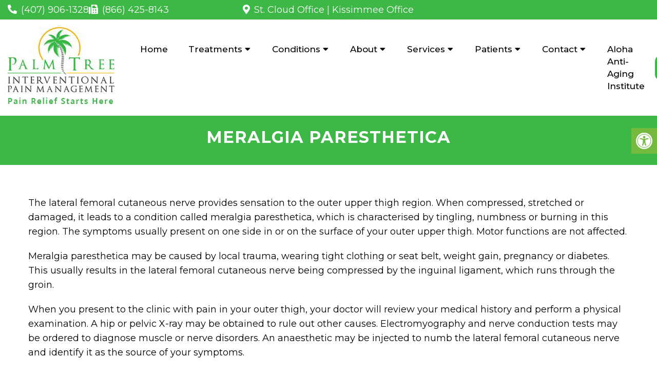

--- FILE ---
content_type: text/html; charset=UTF-8
request_url: https://palmtreepain.com/meralgia-paresthetica/
body_size: 17509
content:
<!DOCTYPE html>
<html class="no-js" lang="en-US">

<head itemscope itemtype="http://schema.org/WebSite">
	<meta charset="UTF-8">
	<!-- Always force latest IE rendering engine (even in intranet) & Chrome Frame -->
	<!--[if IE ]>
	<meta http-equiv="X-UA-Compatible" content="IE=edge,chrome=1">
	<![endif]-->
	<link rel="profile" href="http://gmpg.org/xfn/11" />
	                                    <link rel="icon" href="https://palmtreepain.com/wp-content/themes/mts_schema/images/jet-digital.png" type="image/x-icon" />
                    


                                    <meta name="msapplication-TileColor" content="#FFFFFF">
                <meta name="msapplication-TileImage" content="https://palmtreepain.com/wp-content/themes/mts_schema/images/jet-digital.png" />
                        
        
            
                             <link rel="apple-touch-icon-precomposed" href="https://palmtreepain.com/wp-content/themes/mts_schema/images/jet-digital.png" />
                    
        <meta name="viewport" content="width=device-width, initial-scale=1">
        <meta name="apple-mobile-web-app-capable" content="yes">
        <meta name="apple-mobile-web-app-status-bar-style" content="black">

        
        <meta itemprop="name" content="Palm Tree Interventional Pain Management" />
        <meta itemprop="url" content="https://palmtreepain.com" />

                                        	<link rel="pingback" href="https://palmtreepain.com/xmlrpc.php" />
	<meta name='robots' content='index, follow, max-image-preview:large, max-snippet:-1, max-video-preview:-1' />
<script type="text/javascript">document.documentElement.className = document.documentElement.className.replace( /\bno-js\b/,'js' );</script>
	<!-- This site is optimized with the Yoast SEO plugin v26.7 - https://yoast.com/wordpress/plugins/seo/ -->
	<title>Meralgia Paresthetica  in St. Cloud &amp; Kissimmee, FL | Palm Tree Interventional Pain Management</title>
	<meta name="description" content="Meralgia Paresthetica -" />
	<link rel="canonical" href="https://palmtreepain.com/meralgia-paresthetica/" />
	<meta property="og:locale" content="en_US" />
	<meta property="og:type" content="article" />
	<meta property="og:title" content="Meralgia Paresthetica  in St. Cloud &amp; Kissimmee, FL | Palm Tree Interventional Pain Management" />
	<meta property="og:description" content="Meralgia Paresthetica -" />
	<meta property="og:url" content="https://palmtreepain.com/meralgia-paresthetica/" />
	<meta property="og:site_name" content="Palm Tree Interventional Pain Management" />
	<meta property="article:modified_time" content="2023-05-30T10:10:47+00:00" />
	<meta name="twitter:card" content="summary_large_image" />
	<script type="application/ld+json" class="yoast-schema-graph">{"@context":"https://schema.org","@graph":[{"@type":"WebPage","@id":"https://palmtreepain.com/meralgia-paresthetica/","url":"https://palmtreepain.com/meralgia-paresthetica/","name":"Meralgia Paresthetica in St. Cloud &amp; Kissimmee, FL | Palm Tree Interventional Pain Management","isPartOf":{"@id":"https://palmtreepain.com/#website"},"datePublished":"2023-05-30T10:10:10+00:00","dateModified":"2023-05-30T10:10:47+00:00","description":"Meralgia Paresthetica -","breadcrumb":{"@id":"https://palmtreepain.com/meralgia-paresthetica/#breadcrumb"},"inLanguage":"en-US","potentialAction":[{"@type":"ReadAction","target":["https://palmtreepain.com/meralgia-paresthetica/"]}]},{"@type":"BreadcrumbList","@id":"https://palmtreepain.com/meralgia-paresthetica/#breadcrumb","itemListElement":[{"@type":"ListItem","position":1,"name":"Home","item":"https://palmtreepain.com/"},{"@type":"ListItem","position":2,"name":"Meralgia Paresthetica"}]},{"@type":"WebSite","@id":"https://palmtreepain.com/#website","url":"https://palmtreepain.com/","name":"Palm Tree Interventional Pain Management","description":"Interventional Pain Management in St. Cloud &amp; Kissimmee, FL","potentialAction":[{"@type":"SearchAction","target":{"@type":"EntryPoint","urlTemplate":"https://palmtreepain.com/?s={search_term_string}"},"query-input":{"@type":"PropertyValueSpecification","valueRequired":true,"valueName":"search_term_string"}}],"inLanguage":"en-US"}]}</script>
	<!-- / Yoast SEO plugin. -->


<link rel='dns-prefetch' href='//ajax.googleapis.com' />
<link rel="alternate" type="application/rss+xml" title="Palm Tree Interventional Pain Management &raquo; Feed" href="https://palmtreepain.com/feed/" />
<link rel="alternate" type="application/rss+xml" title="Palm Tree Interventional Pain Management &raquo; Comments Feed" href="https://palmtreepain.com/comments/feed/" />
<link rel="alternate" title="oEmbed (JSON)" type="application/json+oembed" href="https://palmtreepain.com/wp-json/oembed/1.0/embed?url=https%3A%2F%2Fpalmtreepain.com%2Fmeralgia-paresthetica%2F" />
<link rel="alternate" title="oEmbed (XML)" type="text/xml+oembed" href="https://palmtreepain.com/wp-json/oembed/1.0/embed?url=https%3A%2F%2Fpalmtreepain.com%2Fmeralgia-paresthetica%2F&#038;format=xml" />
<style id='wp-img-auto-sizes-contain-inline-css' type='text/css'>
img:is([sizes=auto i],[sizes^="auto," i]){contain-intrinsic-size:3000px 1500px}
/*# sourceURL=wp-img-auto-sizes-contain-inline-css */
</style>
<style id='wp-emoji-styles-inline-css' type='text/css'>

	img.wp-smiley, img.emoji {
		display: inline !important;
		border: none !important;
		box-shadow: none !important;
		height: 1em !important;
		width: 1em !important;
		margin: 0 0.07em !important;
		vertical-align: -0.1em !important;
		background: none !important;
		padding: 0 !important;
	}
/*# sourceURL=wp-emoji-styles-inline-css */
</style>
<style id='wp-block-library-inline-css' type='text/css'>
:root{--wp-block-synced-color:#7a00df;--wp-block-synced-color--rgb:122,0,223;--wp-bound-block-color:var(--wp-block-synced-color);--wp-editor-canvas-background:#ddd;--wp-admin-theme-color:#007cba;--wp-admin-theme-color--rgb:0,124,186;--wp-admin-theme-color-darker-10:#006ba1;--wp-admin-theme-color-darker-10--rgb:0,107,160.5;--wp-admin-theme-color-darker-20:#005a87;--wp-admin-theme-color-darker-20--rgb:0,90,135;--wp-admin-border-width-focus:2px}@media (min-resolution:192dpi){:root{--wp-admin-border-width-focus:1.5px}}.wp-element-button{cursor:pointer}:root .has-very-light-gray-background-color{background-color:#eee}:root .has-very-dark-gray-background-color{background-color:#313131}:root .has-very-light-gray-color{color:#eee}:root .has-very-dark-gray-color{color:#313131}:root .has-vivid-green-cyan-to-vivid-cyan-blue-gradient-background{background:linear-gradient(135deg,#00d084,#0693e3)}:root .has-purple-crush-gradient-background{background:linear-gradient(135deg,#34e2e4,#4721fb 50%,#ab1dfe)}:root .has-hazy-dawn-gradient-background{background:linear-gradient(135deg,#faaca8,#dad0ec)}:root .has-subdued-olive-gradient-background{background:linear-gradient(135deg,#fafae1,#67a671)}:root .has-atomic-cream-gradient-background{background:linear-gradient(135deg,#fdd79a,#004a59)}:root .has-nightshade-gradient-background{background:linear-gradient(135deg,#330968,#31cdcf)}:root .has-midnight-gradient-background{background:linear-gradient(135deg,#020381,#2874fc)}:root{--wp--preset--font-size--normal:16px;--wp--preset--font-size--huge:42px}.has-regular-font-size{font-size:1em}.has-larger-font-size{font-size:2.625em}.has-normal-font-size{font-size:var(--wp--preset--font-size--normal)}.has-huge-font-size{font-size:var(--wp--preset--font-size--huge)}.has-text-align-center{text-align:center}.has-text-align-left{text-align:left}.has-text-align-right{text-align:right}.has-fit-text{white-space:nowrap!important}#end-resizable-editor-section{display:none}.aligncenter{clear:both}.items-justified-left{justify-content:flex-start}.items-justified-center{justify-content:center}.items-justified-right{justify-content:flex-end}.items-justified-space-between{justify-content:space-between}.screen-reader-text{border:0;clip-path:inset(50%);height:1px;margin:-1px;overflow:hidden;padding:0;position:absolute;width:1px;word-wrap:normal!important}.screen-reader-text:focus{background-color:#ddd;clip-path:none;color:#444;display:block;font-size:1em;height:auto;left:5px;line-height:normal;padding:15px 23px 14px;text-decoration:none;top:5px;width:auto;z-index:100000}html :where(.has-border-color){border-style:solid}html :where([style*=border-top-color]){border-top-style:solid}html :where([style*=border-right-color]){border-right-style:solid}html :where([style*=border-bottom-color]){border-bottom-style:solid}html :where([style*=border-left-color]){border-left-style:solid}html :where([style*=border-width]){border-style:solid}html :where([style*=border-top-width]){border-top-style:solid}html :where([style*=border-right-width]){border-right-style:solid}html :where([style*=border-bottom-width]){border-bottom-style:solid}html :where([style*=border-left-width]){border-left-style:solid}html :where(img[class*=wp-image-]){height:auto;max-width:100%}:where(figure){margin:0 0 1em}html :where(.is-position-sticky){--wp-admin--admin-bar--position-offset:var(--wp-admin--admin-bar--height,0px)}@media screen and (max-width:600px){html :where(.is-position-sticky){--wp-admin--admin-bar--position-offset:0px}}

/*# sourceURL=wp-block-library-inline-css */
</style><style id='global-styles-inline-css' type='text/css'>
:root{--wp--preset--aspect-ratio--square: 1;--wp--preset--aspect-ratio--4-3: 4/3;--wp--preset--aspect-ratio--3-4: 3/4;--wp--preset--aspect-ratio--3-2: 3/2;--wp--preset--aspect-ratio--2-3: 2/3;--wp--preset--aspect-ratio--16-9: 16/9;--wp--preset--aspect-ratio--9-16: 9/16;--wp--preset--color--black: #000000;--wp--preset--color--cyan-bluish-gray: #abb8c3;--wp--preset--color--white: #ffffff;--wp--preset--color--pale-pink: #f78da7;--wp--preset--color--vivid-red: #cf2e2e;--wp--preset--color--luminous-vivid-orange: #ff6900;--wp--preset--color--luminous-vivid-amber: #fcb900;--wp--preset--color--light-green-cyan: #7bdcb5;--wp--preset--color--vivid-green-cyan: #00d084;--wp--preset--color--pale-cyan-blue: #8ed1fc;--wp--preset--color--vivid-cyan-blue: #0693e3;--wp--preset--color--vivid-purple: #9b51e0;--wp--preset--gradient--vivid-cyan-blue-to-vivid-purple: linear-gradient(135deg,rgb(6,147,227) 0%,rgb(155,81,224) 100%);--wp--preset--gradient--light-green-cyan-to-vivid-green-cyan: linear-gradient(135deg,rgb(122,220,180) 0%,rgb(0,208,130) 100%);--wp--preset--gradient--luminous-vivid-amber-to-luminous-vivid-orange: linear-gradient(135deg,rgb(252,185,0) 0%,rgb(255,105,0) 100%);--wp--preset--gradient--luminous-vivid-orange-to-vivid-red: linear-gradient(135deg,rgb(255,105,0) 0%,rgb(207,46,46) 100%);--wp--preset--gradient--very-light-gray-to-cyan-bluish-gray: linear-gradient(135deg,rgb(238,238,238) 0%,rgb(169,184,195) 100%);--wp--preset--gradient--cool-to-warm-spectrum: linear-gradient(135deg,rgb(74,234,220) 0%,rgb(151,120,209) 20%,rgb(207,42,186) 40%,rgb(238,44,130) 60%,rgb(251,105,98) 80%,rgb(254,248,76) 100%);--wp--preset--gradient--blush-light-purple: linear-gradient(135deg,rgb(255,206,236) 0%,rgb(152,150,240) 100%);--wp--preset--gradient--blush-bordeaux: linear-gradient(135deg,rgb(254,205,165) 0%,rgb(254,45,45) 50%,rgb(107,0,62) 100%);--wp--preset--gradient--luminous-dusk: linear-gradient(135deg,rgb(255,203,112) 0%,rgb(199,81,192) 50%,rgb(65,88,208) 100%);--wp--preset--gradient--pale-ocean: linear-gradient(135deg,rgb(255,245,203) 0%,rgb(182,227,212) 50%,rgb(51,167,181) 100%);--wp--preset--gradient--electric-grass: linear-gradient(135deg,rgb(202,248,128) 0%,rgb(113,206,126) 100%);--wp--preset--gradient--midnight: linear-gradient(135deg,rgb(2,3,129) 0%,rgb(40,116,252) 100%);--wp--preset--font-size--small: 13px;--wp--preset--font-size--medium: 20px;--wp--preset--font-size--large: 36px;--wp--preset--font-size--x-large: 42px;--wp--preset--spacing--20: 0.44rem;--wp--preset--spacing--30: 0.67rem;--wp--preset--spacing--40: 1rem;--wp--preset--spacing--50: 1.5rem;--wp--preset--spacing--60: 2.25rem;--wp--preset--spacing--70: 3.38rem;--wp--preset--spacing--80: 5.06rem;--wp--preset--shadow--natural: 6px 6px 9px rgba(0, 0, 0, 0.2);--wp--preset--shadow--deep: 12px 12px 50px rgba(0, 0, 0, 0.4);--wp--preset--shadow--sharp: 6px 6px 0px rgba(0, 0, 0, 0.2);--wp--preset--shadow--outlined: 6px 6px 0px -3px rgb(255, 255, 255), 6px 6px rgb(0, 0, 0);--wp--preset--shadow--crisp: 6px 6px 0px rgb(0, 0, 0);}:where(.is-layout-flex){gap: 0.5em;}:where(.is-layout-grid){gap: 0.5em;}body .is-layout-flex{display: flex;}.is-layout-flex{flex-wrap: wrap;align-items: center;}.is-layout-flex > :is(*, div){margin: 0;}body .is-layout-grid{display: grid;}.is-layout-grid > :is(*, div){margin: 0;}:where(.wp-block-columns.is-layout-flex){gap: 2em;}:where(.wp-block-columns.is-layout-grid){gap: 2em;}:where(.wp-block-post-template.is-layout-flex){gap: 1.25em;}:where(.wp-block-post-template.is-layout-grid){gap: 1.25em;}.has-black-color{color: var(--wp--preset--color--black) !important;}.has-cyan-bluish-gray-color{color: var(--wp--preset--color--cyan-bluish-gray) !important;}.has-white-color{color: var(--wp--preset--color--white) !important;}.has-pale-pink-color{color: var(--wp--preset--color--pale-pink) !important;}.has-vivid-red-color{color: var(--wp--preset--color--vivid-red) !important;}.has-luminous-vivid-orange-color{color: var(--wp--preset--color--luminous-vivid-orange) !important;}.has-luminous-vivid-amber-color{color: var(--wp--preset--color--luminous-vivid-amber) !important;}.has-light-green-cyan-color{color: var(--wp--preset--color--light-green-cyan) !important;}.has-vivid-green-cyan-color{color: var(--wp--preset--color--vivid-green-cyan) !important;}.has-pale-cyan-blue-color{color: var(--wp--preset--color--pale-cyan-blue) !important;}.has-vivid-cyan-blue-color{color: var(--wp--preset--color--vivid-cyan-blue) !important;}.has-vivid-purple-color{color: var(--wp--preset--color--vivid-purple) !important;}.has-black-background-color{background-color: var(--wp--preset--color--black) !important;}.has-cyan-bluish-gray-background-color{background-color: var(--wp--preset--color--cyan-bluish-gray) !important;}.has-white-background-color{background-color: var(--wp--preset--color--white) !important;}.has-pale-pink-background-color{background-color: var(--wp--preset--color--pale-pink) !important;}.has-vivid-red-background-color{background-color: var(--wp--preset--color--vivid-red) !important;}.has-luminous-vivid-orange-background-color{background-color: var(--wp--preset--color--luminous-vivid-orange) !important;}.has-luminous-vivid-amber-background-color{background-color: var(--wp--preset--color--luminous-vivid-amber) !important;}.has-light-green-cyan-background-color{background-color: var(--wp--preset--color--light-green-cyan) !important;}.has-vivid-green-cyan-background-color{background-color: var(--wp--preset--color--vivid-green-cyan) !important;}.has-pale-cyan-blue-background-color{background-color: var(--wp--preset--color--pale-cyan-blue) !important;}.has-vivid-cyan-blue-background-color{background-color: var(--wp--preset--color--vivid-cyan-blue) !important;}.has-vivid-purple-background-color{background-color: var(--wp--preset--color--vivid-purple) !important;}.has-black-border-color{border-color: var(--wp--preset--color--black) !important;}.has-cyan-bluish-gray-border-color{border-color: var(--wp--preset--color--cyan-bluish-gray) !important;}.has-white-border-color{border-color: var(--wp--preset--color--white) !important;}.has-pale-pink-border-color{border-color: var(--wp--preset--color--pale-pink) !important;}.has-vivid-red-border-color{border-color: var(--wp--preset--color--vivid-red) !important;}.has-luminous-vivid-orange-border-color{border-color: var(--wp--preset--color--luminous-vivid-orange) !important;}.has-luminous-vivid-amber-border-color{border-color: var(--wp--preset--color--luminous-vivid-amber) !important;}.has-light-green-cyan-border-color{border-color: var(--wp--preset--color--light-green-cyan) !important;}.has-vivid-green-cyan-border-color{border-color: var(--wp--preset--color--vivid-green-cyan) !important;}.has-pale-cyan-blue-border-color{border-color: var(--wp--preset--color--pale-cyan-blue) !important;}.has-vivid-cyan-blue-border-color{border-color: var(--wp--preset--color--vivid-cyan-blue) !important;}.has-vivid-purple-border-color{border-color: var(--wp--preset--color--vivid-purple) !important;}.has-vivid-cyan-blue-to-vivid-purple-gradient-background{background: var(--wp--preset--gradient--vivid-cyan-blue-to-vivid-purple) !important;}.has-light-green-cyan-to-vivid-green-cyan-gradient-background{background: var(--wp--preset--gradient--light-green-cyan-to-vivid-green-cyan) !important;}.has-luminous-vivid-amber-to-luminous-vivid-orange-gradient-background{background: var(--wp--preset--gradient--luminous-vivid-amber-to-luminous-vivid-orange) !important;}.has-luminous-vivid-orange-to-vivid-red-gradient-background{background: var(--wp--preset--gradient--luminous-vivid-orange-to-vivid-red) !important;}.has-very-light-gray-to-cyan-bluish-gray-gradient-background{background: var(--wp--preset--gradient--very-light-gray-to-cyan-bluish-gray) !important;}.has-cool-to-warm-spectrum-gradient-background{background: var(--wp--preset--gradient--cool-to-warm-spectrum) !important;}.has-blush-light-purple-gradient-background{background: var(--wp--preset--gradient--blush-light-purple) !important;}.has-blush-bordeaux-gradient-background{background: var(--wp--preset--gradient--blush-bordeaux) !important;}.has-luminous-dusk-gradient-background{background: var(--wp--preset--gradient--luminous-dusk) !important;}.has-pale-ocean-gradient-background{background: var(--wp--preset--gradient--pale-ocean) !important;}.has-electric-grass-gradient-background{background: var(--wp--preset--gradient--electric-grass) !important;}.has-midnight-gradient-background{background: var(--wp--preset--gradient--midnight) !important;}.has-small-font-size{font-size: var(--wp--preset--font-size--small) !important;}.has-medium-font-size{font-size: var(--wp--preset--font-size--medium) !important;}.has-large-font-size{font-size: var(--wp--preset--font-size--large) !important;}.has-x-large-font-size{font-size: var(--wp--preset--font-size--x-large) !important;}
/*# sourceURL=global-styles-inline-css */
</style>

<style id='classic-theme-styles-inline-css' type='text/css'>
/*! This file is auto-generated */
.wp-block-button__link{color:#fff;background-color:#32373c;border-radius:9999px;box-shadow:none;text-decoration:none;padding:calc(.667em + 2px) calc(1.333em + 2px);font-size:1.125em}.wp-block-file__button{background:#32373c;color:#fff;text-decoration:none}
/*# sourceURL=/wp-includes/css/classic-themes.min.css */
</style>
<link rel='stylesheet' id='ada-style-css' href='https://palmtreepain.com/wp-content/plugins/dmm-ada/includes/../assets/css/ada.css?ver=6.9' type='text/css' media='all' />
<style id='ada-style-inline-css' type='text/css'>

            html {
                --pColor: #3db745;
                --sColor: #3db745;
                --aColor: #f7bd2d;
            }
        
/*# sourceURL=ada-style-inline-css */
</style>
<link rel='stylesheet' id='schema-stylesheet-css' href='https://palmtreepain.com/wp-content/themes/central-child/style.css?ver=6.9' type='text/css' media='all' />
<style id='schema-stylesheet-inline-css' type='text/css'>

        body {background-color:#fff;background-image:url(https://palmtreepain.com/wp-content/themes/mts_schema/images/nobg.png);}
         
        #secondary-navigation > nav > ul > li:hover > a,
        #secondary-navigation > nav > ul > li.current-menu-item > a,
        #secondary-navigation > nav > ul > li.current-menu-parent > a,
        #secondary-navigation > nav ul.sub-menu > li.current_page_item > a,
        #secondary-navigation > nav > ul > li.current-menu-item > a { color: #fff !important; }

        #secondary-navigation > nav > ul > li:hover,
        #secondary-navigation > nav > ul > li.current-menu-item,
        #secondary-navigation > nav > ul li.current-menu-item ,
        #secondary-navigation > nav > ul > li.current-menu-parent  { background-color: #f7bd2d !important; }

        staff-grid p + span,
        .dflex p + span,
        .staff-block,
        a.btn,
        a.niceButi { background-color: #f7bd2d !important }

        .side-social-icons a, 
        .page-header,
        section.page-header,section#wda_testi:after,html button.aicon_link, div.header-social-icons a { background-color: #3db745 !important; }
        .dm-service-section:nth-child(even) img { outline: 2px solid #3db745; }
        .mobileBtn a, .hours { background-color: #3db745; } }
        html ul ul.wda-long-menu { background-color: #3db745; } }


        .pace .pace-progress, #mobile-menu-wrapper ul li a:hover, .page-numbers.current, .pagination a:hover, .single .pagination a:hover .current { background: #3db745; }
        .postauthor h5, .single_post a, .textwidget a, .pnavigation2 a, .sidebar.c-4-12 a:hover, footer .widget li a:hover, .sidebar.c-4-12 a:hover, .reply a, .title a:hover, .post-info a:hover, .widget .thecomment, #tabber .inside li a:hover, .readMore a:hover, .fn a, a, a:hover, #secondary-navigation .navigation ul li a:hover, .readMore a, #primary-navigation a:hover, #secondary-navigation .navigation ul .current-menu-item a, .widget .wp_review_tab_widget_content a, .sidebar .wpt_widget_content a { color:#3db745; }
         a#pull, #commentform input#submit, #mtscontact_submit, .mts-subscribe input[type='submit'], .widget_product_search input[type='submit'], #move-to-top:hover, .currenttext, .pagination a:hover, .pagination .nav-previous a:hover, .pagination .nav-next a:hover, #load-posts a:hover, .single .pagination a:hover .currenttext, .single .pagination > .current .currenttext, #tabber ul.tabs li a.selected, .tagcloud a, .navigation ul .sfHover a, .woocommerce a.button, .woocommerce-page a.button, .woocommerce button.button, .woocommerce-page button.button, .woocommerce input.button, .woocommerce-page input.button, .woocommerce #respond input#submit, .woocommerce-page #respond input#submit, .woocommerce #content input.button, .woocommerce-page #content input.button, .woocommerce .bypostauthor:after, #searchsubmit, .woocommerce nav.woocommerce-pagination ul li span.current, .woocommerce-page nav.woocommerce-pagination ul li span.current, .woocommerce #content nav.woocommerce-pagination ul li span.current, .woocommerce-page #content nav.woocommerce-pagination ul li span.current, .woocommerce nav.woocommerce-pagination ul li a:hover, .woocommerce-page nav.woocommerce-pagination ul li a:hover, .woocommerce #content nav.woocommerce-pagination ul li a:hover, .woocommerce-page #content nav.woocommerce-pagination ul li a:hover, .woocommerce nav.woocommerce-pagination ul li a:focus, .woocommerce-page nav.woocommerce-pagination ul li a:focus, .woocommerce #content nav.woocommerce-pagination ul li a:focus, .woocommerce-page #content nav.woocommerce-pagination ul li a:focus, .woocommerce a.button, .woocommerce-page a.button, .woocommerce button.button, .woocommerce-page button.button, .woocommerce input.button, .woocommerce-page input.button, .woocommerce #respond input#submit, .woocommerce-page #respond input#submit, .woocommerce #content input.button, .woocommerce-page #content input.button, .latestPost-review-wrapper, .latestPost .review-type-circle.latestPost-review-wrapper, #wpmm-megamenu .review-total-only, .sbutton, #searchsubmit, .widget .wpt_widget_content #tags-tab-content ul li a, .widget .review-total-only.large-thumb { background-color:#3db745; color: #fff!important; }
        .related-posts .title a:hover, .latestPost .title a { color: #3db745; }
        .navigation #wpmm-megamenu .wpmm-pagination a { background-color: #3db745!important; }
        footer {background-color:#3db745; }
        footer {background-image: url(  );}
        .copyrights,.move_down{ background-color: ; }
        .copyrights:before {  border-color: transparent transparent  transparent; }
        .flex-control-thumbs .flex-active{ border-top:3px solid #3db745;}
        .wpmm-megamenu-showing.wpmm-light-scheme { background-color:#3db745!important; }
        
        
        
        
        
            
/*# sourceURL=schema-stylesheet-inline-css */
</style>
<link rel='stylesheet' id='owl-carousel-css' href='https://palmtreepain.com/wp-content/themes/mts_schema/css/owl.carousel.css' type='text/css' media='all' />
<link rel='stylesheet' id='animatecss-css' href='https://palmtreepain.com/wp-content/themes/mts_schema/css/animate.min.css?ver=6.9' type='text/css' media='all' />
<link rel='stylesheet' id='fontawesome-css' href='https://palmtreepain.com/wp-content/themes/mts_schema/fonts/all.min.css?ver=6.9' type='text/css' media='all' />
<link rel='stylesheet' id='responsive-css' href='https://palmtreepain.com/wp-content/themes/mts_schema/css/responsive.css?ver=6.9' type='text/css' media='all' />
<link rel='stylesheet' id='slickcss-css' href='https://palmtreepain.com/wp-content/themes/central-child/assets/slick.css?ver=6.9' type='text/css' media='all' />
<style id='slickcss-inline-css' type='text/css'>

    	:root {
		    --pColor: #3db745;
		    --sColor: #3db745;
		    --aColor: #f7bd2d;
		}
    
/*# sourceURL=slickcss-inline-css */
</style>
<link rel='stylesheet' id='wda_testimonials-css' href='https://palmtreepain.com/wp-content/themes/mts_schema/theme-specific/testimonials/slick.css?ver=6.9' type='text/css' media='all' />
<script type="text/javascript" src="https://ajax.googleapis.com/ajax/libs/jquery/1.12.4/jquery.min.js?ver=1.12.4" id="jquery-js"></script>
<script type="text/javascript" id="customscript-js-extra">
/* <![CDATA[ */
var mts_customscript = {"responsive":"1","nav_menu":"both"};
//# sourceURL=customscript-js-extra
/* ]]> */
</script>
<script src="https://palmtreepain.com/wp-content/cache/minify/6affa.js"></script>

<script src="https://palmtreepain.com/wp-content/cache/minify/9da3f.js"></script>

<script src="https://palmtreepain.com/wp-content/cache/minify/8bb01.js"></script>

<script src="https://palmtreepain.com/wp-content/cache/minify/e9b91.js"></script>

<link rel="https://api.w.org/" href="https://palmtreepain.com/wp-json/" /><link rel="alternate" title="JSON" type="application/json" href="https://palmtreepain.com/wp-json/wp/v2/pages/480" /><link rel="EditURI" type="application/rsd+xml" title="RSD" href="https://palmtreepain.com/xmlrpc.php?rsd" />
<meta name="generator" content="WordPress 6.9" />
<link rel='shortlink' href='https://palmtreepain.com/?p=480' />
<!-- Stream WordPress user activity plugin v4.1.1 -->
<link href="//fonts.googleapis.com/css?family=Montserrat:normal|Montserrat:500|Montserrat:700|Montserrat:600&amp;subset=latin" rel="stylesheet" type="text/css">
<style type="text/css">
#logo a { font-family: 'Montserrat'; font-weight: normal; font-size: 32px; color: #222222;text-transform: uppercase; }
#secondary-navigation a { font-family: 'Montserrat'; font-weight: 500; font-size: 17px; color: #000000;text-transform: uppercase; }
body { font-family: 'Montserrat'; font-weight: normal; font-size: 18px; color: #000000; }
h1 { font-family: 'Montserrat'; font-weight: 700; font-size: 36px; color: #000000; }
h2 { font-family: 'Montserrat'; font-weight: 600; font-size: 32px; color: #000000; }
h3 { font-family: 'Montserrat'; font-weight: 600; font-size: 26px; color: #000000; }
h4 { font-family: 'Montserrat'; font-weight: normal; font-size: 20px; color: #000000; }
h5 { font-family: 'Montserrat'; font-weight: normal; font-size: 18px; color: #000000; }
h6 { font-family: 'Montserrat'; font-weight: normal; font-size: 16px; color: #000000; }
</style>
<script type="application/ld+json" class="dm-schema">
    	{
		    "@context": "http://schema.org",
		    "@type": "LocalBusiness",
		    "name": "Palm Tree Interventional Pain Management",
		    "url": "https://palmtreepain.com",
		    "image": "/wp-content/uploads/2023/04/Practice-logo.png",
		    "address": {
		        "addressLocality": "",
		        "addressRegion": "",
		        "postalCode": "",
		        "streetAddress": ""
		    },
		    "openingHours": "",
		    "priceRange": "$$",
		    "telephone" : "+1-(407) 906-1328",
		    "description": "Convenient and affordable Interventional Pain Management in St. Cloud &amp; Kissimmee, FL."
    	}
     </script>
            <script async src="https://www.googletagmanager.com/gtag/js?id=G-YL2VG0Z6X8"></script>
            <script>
              window.dataLayer = window.dataLayer || [];
              function gtag(){dataLayer.push(arguments);}
              gtag('js', new Date());

              gtag('config', 'G-YL2VG0Z6X8');
            </script>

        
	<script type="text/javascript" src="https://firebasestorage.googleapis.com/v0/b/deardoc-embed-codes.appspot.com/o/Palm%20Tree%20Interventional%20Pain%20Management%2FPalm%20Tree%20Interventional%20Pain%20Management%20-%20Jason%20Song%2Fcode.js?alt=media&token=1836f34c-84d6-430e-8907-d9b13bf9c3d2"></script>
<link rel='stylesheet' id='slick-main-css-css' href='https://palmtreepain.com/wp-content/themes/mts_schema/css/slick.css?ver=6.9' type='text/css' media='all' />
</head>

<body id="blog" class="wp-singular page-template-default page page-id-480 wp-theme-mts_schema wp-child-theme-central-child main" itemscope itemtype="http://schema.org/WebPage">
	<div class="main-container">
		<header id="site-header" class="main-header regular_header" role="banner" itemscope itemtype="http://schema.org/WPHeader">
			<div class="header-spacer"></div>
			<div class="main-head-wrap">
									<div id="regular-header">
						<div class="container-wide dm-flex">
							<div class="dm-third phone-header">
								<p><i class="fa fa-phone-alt"></i><a href="tel:(407) 906-1328">(407) 906-1328</a></p> <p><i class="fa fa-fax"></i><a href="tel:(866) 425-8143">(866) 425-8143</a></p>
							</div>
							<div class="dm-third address-header">
								<p><i class="fa fa-map-marker-alt"></i><a href="/st-cloud-office/">St. Cloud Office</a> | <a href="/kissimmee-office/">Kissimmee Office</a></p>
															</div>
							<div class="dm-third social-header">
															</div>
						</div>
					</div>
														<div id="header">
												<div class="container-wide">
														<div id="secondary-navigation" class="secondary-navigation" role="navigation" itemscope itemtype="http://schema.org/SiteNavigationElement">
								<div class="logo-wrap">
																														<h2 id="logo" class="image-logo" itemprop="headline">
												<a href="https://palmtreepain.com"><img src="/wp-content/uploads/2023/04/Practice-logo.png" alt="Palm Tree Interventional Pain Management" /></a>
											</h2><!-- END #logo -->
																											</div>
								
									<nav class="navigation clearfix mobile-menu-wrapper">
																					<ul id="menu-main-menu" class="menu clearfix"><li id="menu-item-43" class="menu-item menu-item-type-post_type menu-item-object-page menu-item-home menu-item-43"><a href="https://palmtreepain.com/">Home</a></li>
<li id="menu-item-82" class="menu-item menu-item-type-post_type menu-item-object-page menu-item-has-children menu-item-82"><a href="https://palmtreepain.com/treatments/">Treatments</a>
<ul class="sub-menu">
	<li id="menu-item-87" class="menu-item menu-item-type-post_type menu-item-object-page menu-item-87"><a href="https://palmtreepain.com/medial-branch-blocks/">Medial Branch Blocks</a></li>
	<li id="menu-item-91" class="menu-item menu-item-type-post_type menu-item-object-page menu-item-91"><a href="https://palmtreepain.com/sacroiliac-injection/">Sacroiliac Injection</a></li>
	<li id="menu-item-94" class="menu-item menu-item-type-post_type menu-item-object-page menu-item-94"><a href="https://palmtreepain.com/hypogastric-plexus-block/">Hypogastric Plexus Block</a></li>
	<li id="menu-item-98" class="menu-item menu-item-type-post_type menu-item-object-page menu-item-98"><a href="https://palmtreepain.com/lumbar-sympathetic-block/">Lumbar Sympathetic Block</a></li>
	<li id="menu-item-101" class="menu-item menu-item-type-post_type menu-item-object-page menu-item-101"><a href="https://palmtreepain.com/occipital-nerve-block/">Occipital Nerve Block</a></li>
	<li id="menu-item-105" class="menu-item menu-item-type-post_type menu-item-object-page menu-item-105"><a href="https://palmtreepain.com/stellate-ganglion-block/">Stellate Ganglion Block</a></li>
	<li id="menu-item-110" class="menu-item menu-item-type-post_type menu-item-object-page menu-item-has-children menu-item-110"><a href="https://palmtreepain.com/back-pain-treatments/">Back Pain Treatments</a>
	<ul class="sub-menu">
		<li id="menu-item-114" class="menu-item menu-item-type-post_type menu-item-object-page menu-item-114"><a href="https://palmtreepain.com/annuloplasty/">Annuloplasty</a></li>
		<li id="menu-item-125" class="menu-item menu-item-type-post_type menu-item-object-page menu-item-125"><a href="https://palmtreepain.com/discography/">Discography</a></li>
		<li id="menu-item-121" class="menu-item menu-item-type-post_type menu-item-object-page menu-item-121"><a href="https://palmtreepain.com/epidural-steroid-injection/">Epidural Steroid Injection</a></li>
		<li id="menu-item-129" class="menu-item menu-item-type-post_type menu-item-object-page menu-item-129"><a href="https://palmtreepain.com/facet-joint-injection/">Facet Joint Injection</a></li>
		<li id="menu-item-132" class="menu-item menu-item-type-post_type menu-item-object-page menu-item-132"><a href="https://palmtreepain.com/implantable-pain-pump/">Implantable Pain Pump</a></li>
		<li id="menu-item-135" class="menu-item menu-item-type-post_type menu-item-object-page menu-item-135"><a href="https://palmtreepain.com/nerve-block-injection/">Nerve Block Injection</a></li>
		<li id="menu-item-141" class="menu-item menu-item-type-post_type menu-item-object-page menu-item-141"><a href="https://palmtreepain.com/kyphoplasty/">Kyphoplasty</a></li>
		<li id="menu-item-144" class="menu-item menu-item-type-post_type menu-item-object-page menu-item-144"><a href="https://palmtreepain.com/sacroiliac-joint-injection/">Sacroiliac Joint Injection</a></li>
		<li id="menu-item-150" class="menu-item menu-item-type-post_type menu-item-object-page menu-item-150"><a href="https://palmtreepain.com/spinal-cord-stimulation/">Spinal Cord Stimulation</a></li>
		<li id="menu-item-153" class="menu-item menu-item-type-post_type menu-item-object-page menu-item-153"><a href="https://palmtreepain.com/vertebroplasty/">Vertebroplasty</a></li>
		<li id="menu-item-158" class="menu-item menu-item-type-post_type menu-item-object-page menu-item-158"><a href="https://palmtreepain.com/lumbar-discectomy/">Discectomy</a></li>
		<li id="menu-item-161" class="menu-item menu-item-type-post_type menu-item-object-page menu-item-161"><a href="https://palmtreepain.com/lumbar-microdiscectomy/">Microdiscectomy</a></li>
		<li id="menu-item-164" class="menu-item menu-item-type-post_type menu-item-object-page menu-item-164"><a href="https://palmtreepain.com/disc-decompression/">Disc Decompression</a></li>
	</ul>
</li>
	<li id="menu-item-174" class="menu-item menu-item-type-post_type menu-item-object-page menu-item-has-children menu-item-174"><a href="https://palmtreepain.com/headache-treatments/">Headache Treatments</a>
	<ul class="sub-menu">
		<li id="menu-item-177" class="menu-item menu-item-type-post_type menu-item-object-page menu-item-177"><a href="https://palmtreepain.com/spinal-cord-stimulation-2/">Spinal Cord Stimulation</a></li>
		<li id="menu-item-185" class="menu-item menu-item-type-post_type menu-item-object-page menu-item-185"><a href="https://palmtreepain.com/nerve-block-injection-2/">Nerve Block Injection</a></li>
		<li id="menu-item-184" class="menu-item menu-item-type-post_type menu-item-object-page menu-item-184"><a href="https://palmtreepain.com/epidural-steroid-injection-2/">Epidural Steroid Injection</a></li>
		<li id="menu-item-189" class="menu-item menu-item-type-post_type menu-item-object-page menu-item-189"><a href="https://palmtreepain.com/botox-injections/">Botox Injections</a></li>
	</ul>
</li>
	<li id="menu-item-194" class="menu-item menu-item-type-post_type menu-item-object-page menu-item-has-children menu-item-194"><a href="https://palmtreepain.com/spinal-stenosis-treatments/">Spinal Stenosis Treatments</a>
	<ul class="sub-menu">
		<li id="menu-item-199" class="menu-item menu-item-type-post_type menu-item-object-page menu-item-199"><a href="https://palmtreepain.com/spinal-cord-stimulation/">Spinal Cord Stimulation</a></li>
		<li id="menu-item-200" class="menu-item menu-item-type-post_type menu-item-object-page menu-item-200"><a href="https://palmtreepain.com/epidural-steroid-injection-2/">Epidural Steroid Injection</a></li>
		<li id="menu-item-201" class="menu-item menu-item-type-post_type menu-item-object-page menu-item-201"><a href="https://palmtreepain.com/nerve-block-injection-2/">Nerve Block Injection</a></li>
	</ul>
</li>
	<li id="menu-item-208" class="menu-item menu-item-type-post_type menu-item-object-page menu-item-has-children menu-item-208"><a href="https://palmtreepain.com/degenerative-disc-disorder-treatments/">Degenerative Disc Disorder Treatments</a>
	<ul class="sub-menu">
		<li id="menu-item-206" class="menu-item menu-item-type-post_type menu-item-object-page menu-item-206"><a href="https://palmtreepain.com/kyphoplasty/">Kyphoplasty</a></li>
		<li id="menu-item-207" class="menu-item menu-item-type-post_type menu-item-object-page menu-item-207"><a href="https://palmtreepain.com/vertebroplasty/">Vertebroplasty</a></li>
		<li id="menu-item-209" class="menu-item menu-item-type-post_type menu-item-object-page menu-item-209"><a href="https://palmtreepain.com/epidural-steroid-injection-2/">Epidural Steroid Injection</a></li>
		<li id="menu-item-210" class="menu-item menu-item-type-post_type menu-item-object-page menu-item-210"><a href="https://palmtreepain.com/nerve-block-injection-2/">Nerve Block Injection</a></li>
		<li id="menu-item-211" class="menu-item menu-item-type-post_type menu-item-object-page menu-item-211"><a href="https://palmtreepain.com/spinal-cord-stimulation-2/">Spinal Cord Stimulation</a></li>
	</ul>
</li>
	<li id="menu-item-215" class="menu-item menu-item-type-post_type menu-item-object-page menu-item-has-children menu-item-215"><a href="https://palmtreepain.com/latest-pain-treatments/">Latest Pain Treatments</a>
	<ul class="sub-menu">
		<li id="menu-item-221" class="menu-item menu-item-type-post_type menu-item-object-page menu-item-221"><a href="https://palmtreepain.com/radiofrequency-ablation-rfa/">Radiofrequency Ablation (RFA)</a></li>
		<li id="menu-item-227" class="menu-item menu-item-type-post_type menu-item-object-page menu-item-227"><a href="https://palmtreepain.com/hf10-therapy/">HF10 Therapy</a></li>
		<li id="menu-item-230" class="menu-item menu-item-type-post_type menu-item-object-page menu-item-230"><a href="https://palmtreepain.com/cooled-radiofrequency-treatment/">Cooled Radiofrequency Treatment</a></li>
		<li id="menu-item-234" class="menu-item menu-item-type-post_type menu-item-object-page menu-item-234"><a href="https://palmtreepain.com/dorsal-root-ganglion-drg-stimulation/">Dorsal Root Ganglion (DRG) Stimulation</a></li>
		<li id="menu-item-235" class="menu-item menu-item-type-post_type menu-item-object-page menu-item-235"><a href="https://palmtreepain.com/spinal-cord-stimulation-2/">Spinal Cord Stimulation</a></li>
		<li id="menu-item-238" class="menu-item menu-item-type-post_type menu-item-object-page menu-item-238"><a href="https://palmtreepain.com/percutaneous-discectomy/">Percutaneous Discectomy</a></li>
		<li id="menu-item-239" class="menu-item menu-item-type-post_type menu-item-object-page menu-item-239"><a href="https://palmtreepain.com/kyphoplasty/">Kyphoplasty</a></li>
		<li id="menu-item-726" class="menu-item menu-item-type-post_type menu-item-object-page menu-item-726"><a href="https://palmtreepain.com/shockwave-therapy/">Shockwave Therapy</a></li>
	</ul>
</li>
	<li id="menu-item-243" class="menu-item menu-item-type-post_type menu-item-object-page menu-item-has-children menu-item-243"><a href="https://palmtreepain.com/treatments-for-other-disorders/">Treatments for Other Disorders</a>
	<ul class="sub-menu">
		<li id="menu-item-248" class="menu-item menu-item-type-post_type menu-item-object-page menu-item-248"><a href="https://palmtreepain.com/botox-injections/">Botox Injections</a></li>
		<li id="menu-item-249" class="menu-item menu-item-type-post_type menu-item-object-page menu-item-249"><a href="https://palmtreepain.com/implantable-pain-pump/">Implantable Pain Pump</a></li>
		<li id="menu-item-250" class="menu-item menu-item-type-post_type menu-item-object-page menu-item-250"><a href="https://palmtreepain.com/spinal-cord-stimulation/">Spinal Cord Stimulation</a></li>
	</ul>
</li>
	<li id="menu-item-255" class="menu-item menu-item-type-post_type menu-item-object-page menu-item-has-children menu-item-255"><a href="https://palmtreepain.com/treatments-for-rsd/">Treatments for RSD</a>
	<ul class="sub-menu">
		<li id="menu-item-260" class="menu-item menu-item-type-post_type menu-item-object-page menu-item-260"><a href="https://palmtreepain.com/spinal-cord-stimulation/">Spinal Cord Stimulation</a></li>
		<li id="menu-item-261" class="menu-item menu-item-type-post_type menu-item-object-page menu-item-261"><a href="https://palmtreepain.com/nerve-block-injection/">Nerve Block Injection</a></li>
		<li id="menu-item-262" class="menu-item menu-item-type-post_type menu-item-object-page menu-item-262"><a href="https://palmtreepain.com/epidural-steroid-injection/">Epidural Steroid Injection</a></li>
	</ul>
</li>
</ul>
</li>
<li id="menu-item-280" class="menu-item menu-item-type-post_type menu-item-object-page current-menu-ancestor current_page_ancestor menu-item-has-children menu-item-280"><a href="https://palmtreepain.com/conditions/">Conditions</a>
<ul class="sub-menu">
	<li id="menu-item-285" class="menu-item menu-item-type-post_type menu-item-object-page menu-item-285"><a href="https://palmtreepain.com/fibromyalgia/">Fibromyalgia</a></li>
	<li id="menu-item-291" class="menu-item menu-item-type-post_type menu-item-object-page menu-item-291"><a href="https://palmtreepain.com/complex-regional-pain-syndrome-crps/">Complex Regional Pain Syndrome (CRPS)</a></li>
	<li id="menu-item-290" class="menu-item menu-item-type-post_type menu-item-object-page menu-item-290"><a href="https://palmtreepain.com/kyphosis/">Kyphosis</a></li>
	<li id="menu-item-294" class="menu-item menu-item-type-post_type menu-item-object-page menu-item-294"><a href="https://palmtreepain.com/lumbar-stenosis/">Lumbar Stenosis</a></li>
	<li id="menu-item-297" class="menu-item menu-item-type-post_type menu-item-object-page menu-item-297"><a href="https://palmtreepain.com/lumbar-radiculopathy/">Lumbar Radiculopathy</a></li>
	<li id="menu-item-303" class="menu-item menu-item-type-post_type menu-item-object-page menu-item-has-children menu-item-303"><a href="https://palmtreepain.com/back-pain-conditions/">Back Pain Conditions</a>
	<ul class="sub-menu">
		<li id="menu-item-311" class="menu-item menu-item-type-post_type menu-item-object-page menu-item-311"><a href="https://palmtreepain.com/compression-fractures/">Compression Fractures</a></li>
		<li id="menu-item-314" class="menu-item menu-item-type-post_type menu-item-object-page menu-item-314"><a href="https://palmtreepain.com/disc-herniations/">Disc Herniations</a></li>
		<li id="menu-item-317" class="menu-item menu-item-type-post_type menu-item-object-page menu-item-317"><a href="https://palmtreepain.com/facet-syndrome/">Facet Syndrome</a></li>
		<li id="menu-item-320" class="menu-item menu-item-type-post_type menu-item-object-page menu-item-320"><a href="https://palmtreepain.com/osteoporosis/">Osteoporosis</a></li>
		<li id="menu-item-326" class="menu-item menu-item-type-post_type menu-item-object-page menu-item-326"><a href="https://palmtreepain.com/radiculopathy/">Radiculopathy</a></li>
		<li id="menu-item-330" class="menu-item menu-item-type-post_type menu-item-object-page menu-item-330"><a href="https://palmtreepain.com/sciatica-2/">Sciatica</a></li>
		<li id="menu-item-333" class="menu-item menu-item-type-post_type menu-item-object-page menu-item-333"><a href="https://palmtreepain.com/sacroiliac-joint-syndrome/">Sacroiliac Joint Syndrome</a></li>
		<li id="menu-item-338" class="menu-item menu-item-type-post_type menu-item-object-page menu-item-338"><a href="https://palmtreepain.com/spasticity/">Spasticity</a></li>
		<li id="menu-item-341" class="menu-item menu-item-type-post_type menu-item-object-page menu-item-341"><a href="https://palmtreepain.com/spinalosis/">Spinalosis</a></li>
	</ul>
</li>
	<li id="menu-item-346" class="menu-item menu-item-type-post_type menu-item-object-page menu-item-has-children menu-item-346"><a href="https://palmtreepain.com/knee-pain-conditions/">Knee Pain Conditions</a>
	<ul class="sub-menu">
		<li id="menu-item-353" class="menu-item menu-item-type-post_type menu-item-object-page menu-item-353"><a href="https://palmtreepain.com/arthritis/">Arthritis</a></li>
		<li id="menu-item-358" class="menu-item menu-item-type-post_type menu-item-object-page menu-item-358"><a href="https://palmtreepain.com/chondromalacia-patella/">Chondromalacia Patella</a></li>
		<li id="menu-item-365" class="menu-item menu-item-type-post_type menu-item-object-page menu-item-365"><a href="https://palmtreepain.com/dislocated-kneecap/">Dislocated kneecap</a></li>
		<li id="menu-item-369" class="menu-item menu-item-type-post_type menu-item-object-page menu-item-369"><a href="https://palmtreepain.com/osgood-schlatter-disease/">Osgood-Schlatter Disease</a></li>
		<li id="menu-item-373" class="menu-item menu-item-type-post_type menu-item-object-page menu-item-373"><a href="https://palmtreepain.com/osteochondritis-dissecans/">Osteochondritis Dissecans</a></li>
	</ul>
</li>
	<li id="menu-item-379" class="menu-item menu-item-type-post_type menu-item-object-page menu-item-has-children menu-item-379"><a href="https://palmtreepain.com/head-facial-pain-conditions/">Head &#038; Facial Pain Conditions</a>
	<ul class="sub-menu">
		<li id="menu-item-383" class="menu-item menu-item-type-post_type menu-item-object-page menu-item-383"><a href="https://palmtreepain.com/headaches/">Headaches</a></li>
		<li id="menu-item-405" class="menu-item menu-item-type-post_type menu-item-object-page menu-item-405"><a href="https://palmtreepain.com/migraine-headaches/">Migraine Headaches</a></li>
		<li id="menu-item-411" class="menu-item menu-item-type-post_type menu-item-object-page menu-item-411"><a href="https://palmtreepain.com/tension-headaches/">Tension Headaches</a></li>
	</ul>
</li>
	<li id="menu-item-419" class="menu-item menu-item-type-post_type menu-item-object-page menu-item-has-children menu-item-419"><a href="https://palmtreepain.com/joint-pain-sports-injuries/">Joint Pain &#038; Sports Injuries</a>
	<ul class="sub-menu">
		<li id="menu-item-426" class="menu-item menu-item-type-post_type menu-item-object-page menu-item-426"><a href="https://palmtreepain.com/cubital-tunnel-syndrome/">Cubital Tunnel Syndrome</a></li>
		<li id="menu-item-431" class="menu-item menu-item-type-post_type menu-item-object-page menu-item-431"><a href="https://palmtreepain.com/dequervains-tenosynovitis/">DeQuervain’s Tenosynovitis</a></li>
		<li id="menu-item-439" class="menu-item menu-item-type-post_type menu-item-object-page menu-item-439"><a href="https://palmtreepain.com/foot-pain/">Foot Pain</a></li>
		<li id="menu-item-443" class="menu-item menu-item-type-post_type menu-item-object-page menu-item-443"><a href="https://palmtreepain.com/golfers-elbow/">Golfer’s Elbow</a></li>
		<li id="menu-item-447" class="menu-item menu-item-type-post_type menu-item-object-page menu-item-447"><a href="https://palmtreepain.com/iliotibial-band-syndrome/">Iliotibial Band Syndrome</a></li>
		<li id="menu-item-451" class="menu-item menu-item-type-post_type menu-item-object-page menu-item-451"><a href="https://palmtreepain.com/patellar-tendinitis/">Patellar Tendinitis</a></li>
		<li id="menu-item-452" class="menu-item menu-item-type-post_type menu-item-object-page menu-item-452"><a href="https://palmtreepain.com/patellar-tendinitis/">Plantar Fasciitis</a></li>
		<li id="menu-item-456" class="menu-item menu-item-type-post_type menu-item-object-page menu-item-456"><a href="https://palmtreepain.com/rotator-cuff-tear/">Rotator Cuff Tear</a></li>
		<li id="menu-item-460" class="menu-item menu-item-type-post_type menu-item-object-page menu-item-460"><a href="https://palmtreepain.com/tennis-elbow/">Tennis Elbow</a></li>
	</ul>
</li>
	<li id="menu-item-465" class="menu-item menu-item-type-post_type menu-item-object-page current-menu-ancestor current-menu-parent current_page_parent current_page_ancestor menu-item-has-children menu-item-465"><a href="https://palmtreepain.com/neuralgias/">Neuralgias</a>
	<ul class="sub-menu">
		<li id="menu-item-471" class="menu-item menu-item-type-post_type menu-item-object-page menu-item-471"><a href="https://palmtreepain.com/carpal-tunnel-syndrome/">Carpal Tunnel Syndrome</a></li>
		<li id="menu-item-477" class="menu-item menu-item-type-post_type menu-item-object-page menu-item-477"><a href="https://palmtreepain.com/tension-headaches-2/">Tension Headaches</a></li>
		<li id="menu-item-482" class="menu-item menu-item-type-post_type menu-item-object-page current-menu-item page_item page-item-480 current_page_item menu-item-482"><a href="https://palmtreepain.com/meralgia-paresthetica/">Meralgia Paresthetica</a></li>
		<li id="menu-item-496" class="menu-item menu-item-type-post_type menu-item-object-page menu-item-496"><a href="https://palmtreepain.com/myofascial-pain/">Myofascial Pain</a></li>
		<li id="menu-item-486" class="menu-item menu-item-type-post_type menu-item-object-page menu-item-486"><a href="https://palmtreepain.com/piriformis-syndrome/">Piriformis Syndrome</a></li>
		<li id="menu-item-492" class="menu-item menu-item-type-post_type menu-item-object-page menu-item-492"><a href="https://palmtreepain.com/thoracic-outlet-syndrome/">Thoracic Outlet Syndrome</a></li>
	</ul>
</li>
	<li id="menu-item-501" class="menu-item menu-item-type-post_type menu-item-object-page menu-item-has-children menu-item-501"><a href="https://palmtreepain.com/common-pain-syndrome-conditions/">Common Pain Syndrome Conditions</a>
	<ul class="sub-menu">
		<li id="menu-item-504" class="menu-item menu-item-type-post_type menu-item-object-page menu-item-504"><a href="https://palmtreepain.com/arthritis/">Arthritis</a></li>
		<li id="menu-item-510" class="menu-item menu-item-type-post_type menu-item-object-page menu-item-510"><a href="https://palmtreepain.com/bulging-disc/">Bulging Disc</a></li>
		<li id="menu-item-511" class="menu-item menu-item-type-post_type menu-item-object-page menu-item-511"><a href="https://palmtreepain.com/myofascial-pain/">Myofascial Pain</a></li>
		<li id="menu-item-515" class="menu-item menu-item-type-post_type menu-item-object-page menu-item-515"><a href="https://palmtreepain.com/osteoarthritis/">Osteoarthritis</a></li>
		<li id="menu-item-522" class="menu-item menu-item-type-post_type menu-item-object-page menu-item-522"><a href="https://palmtreepain.com/whiplash/">Whiplash</a></li>
		<li id="menu-item-519" class="menu-item menu-item-type-post_type menu-item-object-page menu-item-519"><a href="https://palmtreepain.com/piriformis-syndrome/">Piriformis Syndrome</a></li>
		<li id="menu-item-520" class="menu-item menu-item-type-post_type menu-item-object-page menu-item-520"><a href="https://palmtreepain.com/thoracic-outlet-syndrome/">Thoracic Outlet Syndrome</a></li>
	</ul>
</li>
	<li id="menu-item-526" class="menu-item menu-item-type-post_type menu-item-object-page menu-item-has-children menu-item-526"><a href="https://palmtreepain.com/degenerative-disc-disorder-conditions/">Degenerative Disc Disorder Conditions</a>
	<ul class="sub-menu">
		<li id="menu-item-530" class="menu-item menu-item-type-post_type menu-item-object-page menu-item-530"><a href="https://palmtreepain.com/disc-herniations/">Disc Herniations</a></li>
		<li id="menu-item-531" class="menu-item menu-item-type-post_type menu-item-object-page menu-item-531"><a href="https://palmtreepain.com/compression-fractures/">Compression Fractures</a></li>
		<li id="menu-item-532" class="menu-item menu-item-type-post_type menu-item-object-page menu-item-532"><a href="https://palmtreepain.com/osteoporosis/">Osteoporosis</a></li>
	</ul>
</li>
	<li id="menu-item-537" class="menu-item menu-item-type-post_type menu-item-object-page menu-item-has-children menu-item-537"><a href="https://palmtreepain.com/other-disorders/">Other Disorders</a>
	<ul class="sub-menu">
		<li id="menu-item-549" class="menu-item menu-item-type-post_type menu-item-object-page menu-item-549"><a href="https://palmtreepain.com/cancer/">Cancer</a></li>
		<li id="menu-item-548" class="menu-item menu-item-type-post_type menu-item-object-page menu-item-548"><a href="https://palmtreepain.com/sports-injuries/">Sports Injuries</a></li>
		<li id="menu-item-552" class="menu-item menu-item-type-post_type menu-item-object-page menu-item-552"><a href="https://palmtreepain.com/arthritis/">Arthritis</a></li>
	</ul>
</li>
	<li id="menu-item-556" class="menu-item menu-item-type-post_type menu-item-object-page menu-item-556"><a href="https://palmtreepain.com/pelvic-pain/">Pelvic Pain</a></li>
	<li id="menu-item-561" class="menu-item menu-item-type-post_type menu-item-object-page menu-item-561"><a href="https://palmtreepain.com/sacroiliitis/">Sacroiliitis</a></li>
	<li id="menu-item-567" class="menu-item menu-item-type-post_type menu-item-object-page menu-item-567"><a href="https://palmtreepain.com/spondylosis/">Spondylosis</a></li>
	<li id="menu-item-570" class="menu-item menu-item-type-post_type menu-item-object-page menu-item-570"><a href="https://palmtreepain.com/spondylolisthesis/">Spondylolisthesis</a></li>
	<li id="menu-item-574" class="menu-item menu-item-type-post_type menu-item-object-page menu-item-574"><a href="https://palmtreepain.com/vertebral-compression-fractures/">Vertebral Compression Fractures</a></li>
	<li id="menu-item-578" class="menu-item menu-item-type-post_type menu-item-object-page menu-item-578"><a href="https://palmtreepain.com/neck-strains-and-sprains/">Neck Strains and Sprains</a></li>
	<li id="menu-item-583" class="menu-item menu-item-type-post_type menu-item-object-page menu-item-583"><a href="https://palmtreepain.com/scoliosis/">Scoliosis</a></li>
</ul>
</li>
<li id="menu-item-36" class="menu-item menu-item-type-post_type menu-item-object-page menu-item-has-children menu-item-36"><a href="https://palmtreepain.com/about/">About</a>
<ul class="sub-menu">
	<li id="menu-item-674" class="menu-item menu-item-type-post_type menu-item-object-page menu-item-674"><a href="https://palmtreepain.com/testimonials/">Testimonials</a></li>
	<li id="menu-item-590" class="menu-item menu-item-type-post_type menu-item-object-page menu-item-590"><a href="https://palmtreepain.com/providers/">Providers</a></li>
	<li id="menu-item-655" class="menu-item menu-item-type-post_type menu-item-object-page menu-item-655"><a href="https://palmtreepain.com/insurances/">Insurances</a></li>
</ul>
</li>
<li id="menu-item-34" class="menu-item menu-item-type-post_type menu-item-object-page menu-item-has-children menu-item-34"><a href="https://palmtreepain.com/services/">Services</a>
<ul class="sub-menu">
	<li id="menu-item-621" class="menu-item menu-item-type-post_type menu-item-object-page menu-item-621"><a href="https://palmtreepain.com/headache/">Headache</a></li>
	<li id="menu-item-620" class="menu-item menu-item-type-post_type menu-item-object-page menu-item-620"><a href="https://palmtreepain.com/arthritis-2/">Arthritis</a></li>
	<li id="menu-item-619" class="menu-item menu-item-type-post_type menu-item-object-page menu-item-619"><a href="https://palmtreepain.com/sciatica-3/">Sciatica</a></li>
	<li id="menu-item-618" class="menu-item menu-item-type-post_type menu-item-object-page menu-item-618"><a href="https://palmtreepain.com/herniated-disc/">Herniated Disc</a></li>
	<li id="menu-item-617" class="menu-item menu-item-type-post_type menu-item-object-page menu-item-617"><a href="https://palmtreepain.com/back-pain/">Back Pain</a></li>
	<li id="menu-item-616" class="menu-item menu-item-type-post_type menu-item-object-page menu-item-616"><a href="https://palmtreepain.com/neck-pain-2/">Neck Pain</a></li>
	<li id="menu-item-615" class="menu-item menu-item-type-post_type menu-item-object-page menu-item-615"><a href="https://palmtreepain.com/spondylosis-2/">Spondylosis</a></li>
	<li id="menu-item-614" class="menu-item menu-item-type-post_type menu-item-object-page menu-item-614"><a href="https://palmtreepain.com/kyphoplasty-2/">Kyphoplasty</a></li>
</ul>
</li>
<li id="menu-item-656" class="menu-item menu-item-type-custom menu-item-object-custom menu-item-has-children menu-item-656"><a>Patients</a>
<ul class="sub-menu">
	<li id="menu-item-657" class="menu-item menu-item-type-custom menu-item-object-custom menu-item-657"><a target="_blank" href="https://mycw36.eclinicalweb.com/portal4046/jsp/100mp/login_otp.jsp">Patient Portal</a></li>
	<li id="menu-item-660" class="menu-item menu-item-type-post_type menu-item-object-page menu-item-660"><a href="https://palmtreepain.com/patient-forms/">Patient Forms</a></li>
</ul>
</li>
<li id="menu-item-33" class="menu-item menu-item-type-post_type menu-item-object-page menu-item-has-children menu-item-33"><a href="https://palmtreepain.com/contact/">Contact</a>
<ul class="sub-menu">
	<li id="menu-item-67" class="menu-item menu-item-type-post_type menu-item-object-page menu-item-67"><a href="https://palmtreepain.com/st-cloud-office/">St. Cloud Office</a></li>
	<li id="menu-item-66" class="menu-item menu-item-type-post_type menu-item-object-page menu-item-66"><a href="https://palmtreepain.com/kissimmee-office/">Kissimmee Office</a></li>
	<li id="menu-item-32" class="menu-item menu-item-type-post_type menu-item-object-page menu-item-32"><a href="https://palmtreepain.com/appointments/">Appointments</a></li>
</ul>
</li>
<li id="menu-item-714" class="menu-item menu-item-type-custom menu-item-object-custom menu-item-714"><a target="_blank" href="https://alohaantiage.com/">Aloha Anti-Aging Institute</a></li>
</ul>																			</nav>
																<a href="/appointments/" class="btn"> Appointments </a>
								<a href="#" id="pull" class="toggle-mobile-menu"></a>
							</div>
						</div><!--.container-->
						</div>
					</div>
		</header><div class="clear"></div>
	<div id="page" class="single no-padding">
	<section class="page-header">
		<div class="container">
			<h1 class="page-title">Meralgia Paresthetica</h1>
		</div>
	</section>
	<article class="article">
		<div id="content_box" >
							<div id="post-480" class="g post post-480 page type-page status-publish">
					<div class="single_page">
																			<div class="post-content">
								<div class="dm-service-section ">
<div class="dm-container">
<div class="dm-flex">
<div class="dm-full wow fadeInRight">
<p>The lateral femoral cutaneous nerve provides sensation to the outer upper thigh region. When compressed, stretched or damaged, it leads to a condition called meralgia paresthetica, which is characterised by tingling, numbness or burning in this region. The symptoms usually present on one side in or on the surface of your outer upper thigh. Motor functions are not affected.</p>
<p>Meralgia paresthetica may be caused by local trauma, wearing tight clothing or seat belt, weight gain, pregnancy or diabetes. This usually results in the lateral femoral cutaneous nerve being compressed by the inguinal ligament, which runs through the groin.</p>
<p>When you present to the clinic with pain in your outer thigh, your doctor will review your medical history and perform a physical examination. A hip or pelvic X-ray may be obtained to rule out other causes. Electromyography and nerve conduction tests may be ordered to diagnose muscle or nerve disorders. An anaesthetic may be injected to numb the lateral femoral cutaneous nerve and identify it as the source of your symptoms.</p>
<p>Meralgia paresthetica is usually treated by eradicating the cause of nerve compression. Your doctor may suggest conservative methods such as weight control and wearing loose clothing. Over-the-counter pain relievers, antidepressant and anti-seizure medications may be prescribed or steroid injections administered. Rare cases of severe and refractory symptoms are treated by surgery to decompress the nerve.</p>
</div>
</div>
</div>
</div>
						
							</div>
											</div>
				</div>
					</div>
	</article>
	<!--< ?php get_sidebar(); ?>-->
	</div><!--#page-->
	<footer id="site-footer" role="contentinfo" itemscope itemtype="http://schema.org/WPFooter">
        <div class="copyrights">
        	<div class="dm-flex">
        		<div class="dm-half">
        			<div class="footer-wrapper">
	        			<div class="dm-full footer-contact-info">
							<div class="logo-wrap">
																	<a href="https://palmtreepain.com"><img src="/wp-content/uploads/2023/04/Practice-logo.png" alt="Palm Tree Interventional Pain Management" /></a>
															</div>
	        			</div>
	        			<div class="dm-flex dm-full">
	        				<div class="dm-col-3">
	        					<h4> Call Us </h4>
	        					
	        					<p> Phone: <a href="tel:(407) 906-1328"> (407) 906-1328 </a>  
	        					</p>
	        				</div>
	        				<div class="dm-col-3">
	        					<h4> Locations</h4>
								<p>
	        																<a href="/st-cloud-office/">St. Cloud Office</a> | <a href="/kissimmee-office/">Kissimmee Office</a>																	</p>
								
	        						        				</div>
	        			</div>
	        			<div class="dm-full footer-creds">
	        					        				<p>
	        					© Copyright 2026. Palm Tree Interventional Pain Management | <a href="/sitemap/">Sitemap</a> | <a href="/Accessibility/">Accessibility</a>
	        				</p>
	        				<p>
	        					<a href="https://www.jetdigital.com/" target="_blank">Website by Jet Digital</a>	        				</p>
	        			</div>
	        		</div>
	        	</div>
        		<div class="dm-half">
        			<iframe src="https://www.google.com/maps/d/u/0/embed?mid=1uM-SQ2OWZ1E79X-WZKarzICzuzsTlNI&ehbc=2E312F" width="100%" height="480"></iframe>        		</div>
        	</div>
		</div>
	</footer><!--#site-footer-->
</div><!--.main-container-->

<script type="speculationrules">
{"prefetch":[{"source":"document","where":{"and":[{"href_matches":"/*"},{"not":{"href_matches":["/wp-*.php","/wp-admin/*","/wp-content/uploads/*","/wp-content/*","/wp-content/plugins/*","/wp-content/themes/central-child/*","/wp-content/themes/mts_schema/*","/*\\?(.+)"]}},{"not":{"selector_matches":"a[rel~=\"nofollow\"]"}},{"not":{"selector_matches":".no-prefetch, .no-prefetch a"}}]},"eagerness":"conservative"}]}
</script>
    <div class=wda-access-toolbar><div class=wda-toolbar-toggle-link><svg viewBox="0 0 100 100"xmlns=http://www.w3.org/2000/svg width=1em fill=currentColor><title>Accessibility Tools</title><path d="M50 8.1c23.2 0 41.9 18.8 41.9 41.9 0 23.2-18.8 41.9-41.9 41.9C26.8 91.9 8.1 73.2 8.1 50S26.8 8.1 50 8.1M50 0C22.4 0 0 22.4 0 50s22.4 50 50 50 50-22.4 50-50S77.6 0 50 0zm0 11.3c-21.4 0-38.7 17.3-38.7 38.7S28.6 88.7 50 88.7 88.7 71.4 88.7 50 71.4 11.3 50 11.3zm0 8.9c4 0 7.3 3.2 7.3 7.3S54 34.7 50 34.7s-7.3-3.2-7.3-7.3 3.3-7.2 7.3-7.2zm23.7 19.7c-5.8 1.4-11.2 2.6-16.6 3.2.2 20.4 2.5 24.8 5 31.4.7 1.9-.2 4-2.1 4.7-1.9.7-4-.2-4.7-2.1-1.8-4.5-3.4-8.2-4.5-15.8h-2c-1 7.6-2.7 11.3-4.5 15.8-.7 1.9-2.8 2.8-4.7 2.1-1.9-.7-2.8-2.8-2.1-4.7 2.6-6.6 4.9-11 5-31.4-5.4-.6-10.8-1.8-16.6-3.2-1.7-.4-2.8-2.1-2.4-3.9.4-1.7 2.1-2.8 3.9-2.4 19.5 4.6 25.1 4.6 44.5 0 1.7-.4 3.5.7 3.9 2.4.7 1.8-.3 3.5-2.1 3.9z"></path></svg></div><div id=wda-toolbar><h4>Accessibility Tools</h4><div class="wda-btn wda-btn-resize-plus"><svg viewBox="0 0 448 448"xmlns=http://www.w3.org/2000/svg version=1.1 width=1em><title>Increase Text</title><path d="M256 200v16c0 4.25-3.75 8-8 8h-56v56c0 4.25-3.75 8-8 8h-16c-4.25 0-8-3.75-8-8v-56h-56c-4.25 0-8-3.75-8-8v-16c0-4.25 3.75-8 8-8h56v-56c0-4.25 3.75-8 8-8h16c4.25 0 8 3.75 8 8v56h56c4.25 0 8 3.75 8 8zM288 208c0-61.75-50.25-112-112-112s-112 50.25-112 112 50.25 112 112 112 112-50.25 112-112zM416 416c0 17.75-14.25 32-32 32-8.5 0-16.75-3.5-22.5-9.5l-85.75-85.5c-29.25 20.25-64.25 31-99.75 31-97.25 0-176-78.75-176-176s78.75-176 176-176 176 78.75 176 176c0 35.5-10.75 70.5-31 99.75l85.75 85.75c5.75 5.75 9.25 14 9.25 22.5z"fill=currentColor></path></svg>Increase Text</div><div class="wda-btn wda-btn-resize-minus"><svg viewBox="0 0 448 448"xmlns=http://www.w3.org/2000/svg version=1.1 width=1em><title>Decrease Text</title><path d="M256 200v16c0 4.25-3.75 8-8 8h-144c-4.25 0-8-3.75-8-8v-16c0-4.25 3.75-8 8-8h144c4.25 0 8 3.75 8 8zM288 208c0-61.75-50.25-112-112-112s-112 50.25-112 112 50.25 112 112 112 112-50.25 112-112zM416 416c0 17.75-14.25 32-32 32-8.5 0-16.75-3.5-22.5-9.5l-85.75-85.5c-29.25 20.25-64.25 31-99.75 31-97.25 0-176-78.75-176-176s78.75-176 176-176 176 78.75 176 176c0 35.5-10.75 70.5-31 99.75l85.75 85.75c5.75 5.75 9.25 14 9.25 22.5z"fill=currentColor></path></svg>Decrease Text</div><div class="wda-btn wda-btn-grayscale"><svg viewBox="0 0 448 448"xmlns=http://www.w3.org/2000/svg version=1.1 width=1em><title>Grayscale</title><path d="M15.75 384h-15.75v-352h15.75v352zM31.5 383.75h-8v-351.75h8v351.75zM55 383.75h-7.75v-351.75h7.75v351.75zM94.25 383.75h-7.75v-351.75h7.75v351.75zM133.5 383.75h-15.5v-351.75h15.5v351.75zM165 383.75h-7.75v-351.75h7.75v351.75zM180.75 383.75h-7.75v-351.75h7.75v351.75zM196.5 383.75h-7.75v-351.75h7.75v351.75zM235.75 383.75h-15.75v-351.75h15.75v351.75zM275 383.75h-15.75v-351.75h15.75v351.75zM306.5 383.75h-15.75v-351.75h15.75v351.75zM338 383.75h-15.75v-351.75h15.75v351.75zM361.5 383.75h-15.75v-351.75h15.75v351.75zM408.75 383.75h-23.5v-351.75h23.5v351.75zM424.5 383.75h-8v-351.75h8v351.75zM448 384h-15.75v-352h15.75v352z"fill=currentColor></path></svg>Grayscale</div><div class="wda-btn wda-btn-invert"><svg viewBox="0 0 32 32"xmlns=http://www.w3.org/2000/svg><g id=transaction><path d=M25,13H9l1.8-2.4A1,1,0,1,0,9.2,9.4l-3,4A1,1,0,0,0,7,15H25a1,1,0,0,0,0-2Z /><path d=M21.4,22.8a1,1,0,0,0,.6.2,1,1,0,0,0,.8-.4l3-4A1,1,0,0,0,25,17H7a1,1,0,0,0,0,2H23l-1.8,2.4A1,1,0,0,0,21.4,22.8Z /><path d=M26.19,3H24a1,1,0,0,0,0,2h2.19A1.81,1.81,0,0,1,28,6.81V25.19A1.81,1.81,0,0,1,26.19,27H5.81A1.81,1.81,0,0,1,4,25.19V6.81A1.81,1.81,0,0,1,5.81,5H20a1,1,0,0,0,0-2H5.81A3.82,3.82,0,0,0,2,6.81V25.19A3.82,3.82,0,0,0,5.81,29H26.19A3.82,3.82,0,0,0,30,25.19V6.81A3.82,3.82,0,0,0,26.19,3Z /></g></svg> Invert Colors</div><div class="wda-btn wda-btn-links-underline"><svg viewBox="0 0 448 448"xmlns=http://www.w3.org/2000/svg version=1.1 width=1em><title>Links Underline</title><path d="M364 304c0-6.5-2.5-12.5-7-17l-52-52c-4.5-4.5-10.75-7-17-7-7.25 0-13 2.75-18 8 8.25 8.25 18 15.25 18 28 0 13.25-10.75 24-24 24-12.75 0-19.75-9.75-28-18-5.25 5-8.25 10.75-8.25 18.25 0 6.25 2.5 12.5 7 17l51.5 51.75c4.5 4.5 10.75 6.75 17 6.75s12.5-2.25 17-6.5l36.75-36.5c4.5-4.5 7-10.5 7-16.75zM188.25 127.75c0-6.25-2.5-12.5-7-17l-51.5-51.75c-4.5-4.5-10.75-7-17-7s-12.5 2.5-17 6.75l-36.75 36.5c-4.5 4.5-7 10.5-7 16.75 0 6.5 2.5 12.5 7 17l52 52c4.5 4.5 10.75 6.75 17 6.75 7.25 0 13-2.5 18-7.75-8.25-8.25-18-15.25-18-28 0-13.25 10.75-24 24-24 12.75 0 19.75 9.75 28 18 5.25-5 8.25-10.75 8.25-18.25zM412 304c0 19-7.75 37.5-21.25 50.75l-36.75 36.5c-13.5 13.5-31.75 20.75-50.75 20.75-19.25 0-37.5-7.5-51-21.25l-51.5-51.75c-13.5-13.5-20.75-31.75-20.75-50.75 0-19.75 8-38.5 22-52.25l-22-22c-13.75 14-32.25 22-52 22-19 0-37.5-7.5-51-21l-52-52c-13.75-13.75-21-31.75-21-51 0-19 7.75-37.5 21.25-50.75l36.75-36.5c13.5-13.5 31.75-20.75 50.75-20.75 19.25 0 37.5 7.5 51 21.25l51.5 51.75c13.5 13.5 20.75 31.75 20.75 50.75 0 19.75-8 38.5-22 52.25l22 22c13.75-14 32.25-22 52-22 19 0 37.5 7.5 51 21l52 52c13.75 13.75 21 31.75 21 51z"fill=currentColor></path></svg>Underline Links</div><div class="wda-btn wda-btn-links-highlight"><svg viewBox="0 0 512 512"xmlns=http://www.w3.org/2000/svg version=1.1 id=Capa_1 xml:space=preserve style="enable-background:new 0 0 512 512"x=0px xmlns:xlink=http://www.w3.org/1999/xlink y=0px><g><g><g><path d="M53.572,269.851C57.344,273.779,62.554,276,68,276s10.656-2.221,14.428-6.149l48-50C134.003,216.126,136,211.163,136,206
                V20c0-11.046-8.954-20-20-20H20C8.954,0,0,8.954,0,20v186c0,5.163,1.997,10.126,5.572,13.851L53.572,269.851z M40,40h56v157.954
                l-28,29.167l-28-29.167V40z"/><path d=M205.999,40H492c11.046,0,20-8.954,20-20s-8.954-20-20-20H205.999c-11.046,0-20,8.954-20,20S194.953,40,205.999,40z /><path d="M492,472H20c-11.046,0-20,8.954-20,20c0,11.046,8.954,20,20,20h472c11.046,0,20-8.954,20-20
                C512,480.954,503.046,472,492,472z"/><path d="M492,354H20c-11.046,0-20,8.954-20,20c0,11.046,8.954,20,20,20h472c11.046,0,20-8.954,20-20
                C512,362.954,503.046,354,492,354z"/><path d=M492,118H205.999c-11.046,0-20,8.954-20,20c0,11.046,8.954,20,20,20H492c11.046,0,20-8.954,20-20S503.046,118,492,118z /><path d="M492,236H205.999c-11.046,0-20,8.954-20,20s8.954,20,20,20H492c11.046,0,20-8.954,20-20C512,244.954,503.046,236,492,236
                z"/></g></g></g><g></g><g></g><g></g><g></g><g></g><g></g><g></g><g></g><g></g><g></g><g></g><g></g><g></g><g></g><g></g></svg>Highlight Links</div><div class="wda-btn wda-btn-readable-font"><svg viewBox="0 0 448 448"xmlns=http://www.w3.org/2000/svg version=1.1 width=1em><title>Readable Font</title><path d="M181.25 139.75l-42.5 112.5c24.75 0.25 49.5 1 74.25 1 4.75 0 9.5-0.25 14.25-0.5-13-38-28.25-76.75-46-113zM0 416l0.5-19.75c23.5-7.25 49-2.25 59.5-29.25l59.25-154 70-181h32c1 1.75 2 3.5 2.75 5.25l51.25 120c18.75 44.25 36 89 55 133 11.25 26 20 52.75 32.5 78.25 1.75 4 5.25 11.5 8.75 14.25 8.25 6.5 31.25 8 43 12.5 0.75 4.75 1.5 9.5 1.5 14.25 0 2.25-0.25 4.25-0.25 6.5-31.75 0-63.5-4-95.25-4-32.75 0-65.5 2.75-98.25 3.75 0-6.5 0.25-13 1-19.5l32.75-7c6.75-1.5 20-3.25 20-12.5 0-9-32.25-83.25-36.25-93.5l-112.5-0.5c-6.5 14.5-31.75 80-31.75 89.5 0 19.25 36.75 20 51 22 0.25 4.75 0.25 9.5 0.25 14.5 0 2.25-0.25 4.5-0.5 6.75-29 0-58.25-5-87.25-5-3.5 0-8.5 1.5-12 2-15.75 2.75-31.25 3.5-47 3.5z"fill=currentColor></path></svg>Readable Font</div><div class="wda-btn wda-btn-reset-font"><svg viewBox="0 0 682.66669 682.66669"xmlns=http://www.w3.org/2000/svg version=1.1 width=682.66669 height=682.66669 id=svg4641 xml:space=preserve xmlns:svg=http://www.w3.org/2000/svg><defs id=defs4645><clipPath clipPathUnits=userSpaceOnUse id=clipPath4663><path d="M 0,512 H 512 V 0 H 0 Z"id=path4661 /></clipPath></defs><g id=g4647 transform=matrix(1.3333333,0,0,-1.3333333,0,682.66667)><g id=g4649 transform=translate(119.1121,241.7875)><path d="M 0,0 27.157,-30.856"id=path4651 style=fill:none;stroke:#000;stroke-width:15;stroke-linecap:round;stroke-linejoin:round;stroke-miterlimit:10;stroke-dasharray:none;stroke-opacity:1 /></g><g id=g4653 transform=translate(111.3159,241.9036)><path d="M 0,0 V -30.972"id=path4655 style=fill:none;stroke:#000;stroke-width:15;stroke-linecap:round;stroke-linejoin:round;stroke-miterlimit:10;stroke-dasharray:none;stroke-opacity:1 /></g><g id=g4657><g id=g4659 clip-path=url(#clipPath4663)><g id=g4665 transform=translate(146.2695,258.7797)><path d="m 0,0 c 0,-9.279 -8.137,-16.802 -17.753,-16.802 -4.769,0 -17.201,-0.074 -17.201,-0.074 l 0.021,33.678 h 17.18 C -8.137,16.802 0,9.279 0,0 Z"id=path4667 style=fill:none;stroke:#000;stroke-width:15;stroke-linecap:round;stroke-linejoin:round;stroke-miterlimit:10;stroke-dasharray:none;stroke-opacity:1 /></g><g id=g4669 transform=translate(204.0717,275.5816)><path d="M 0,0 H -27.241 V -64.65 H 0"id=path4671 style=fill:none;stroke:#000;stroke-width:15;stroke-linecap:round;stroke-linejoin:round;stroke-miterlimit:10;stroke-dasharray:none;stroke-opacity:1 /></g><g id=g4673 transform=translate(202.0631,243.2564)><path d="M 0,0 H -25.232"id=path4675 style=fill:none;stroke:#000;stroke-width:15;stroke-linecap:round;stroke-linejoin:round;stroke-miterlimit:10;stroke-dasharray:none;stroke-opacity:1 /></g><g id=g4677 transform=translate(334.4634,275.5816)><path d="M 0,0 H -27.241 V -64.65 H 0"id=path4679 style=fill:none;stroke:#000;stroke-width:15;stroke-linecap:round;stroke-linejoin:round;stroke-miterlimit:10;stroke-dasharray:none;stroke-opacity:1 /></g><g id=g4681 transform=translate(332.4549,243.2564)><path d="M 0,0 H -25.232"id=path4683 style=fill:none;stroke:#000;stroke-width:15;stroke-linecap:round;stroke-linejoin:round;stroke-miterlimit:10;stroke-dasharray:none;stroke-opacity:1 /></g><g id=g4685 transform=translate(274.781,268.9355)><path d="m 0,0 c 0,0 -11.601,9.751 -25.281,5.63 -12.561,-3.783 -14.758,-19.004 -5.23,-24.192 4.456,-2.427 8.917,-3.978 18.808,-7.627 23.808,-8.782 13.552,-31.815 -5.614,-31.815 -9.598,0 -17.654,4.203 -22.529,9.583"id=path4687 style=fill:none;stroke:#000;stroke-width:15;stroke-linecap:round;stroke-linejoin:round;stroke-miterlimit:10;stroke-dasharray:none;stroke-opacity:1 /></g><g id=g4689 transform=translate(400.6841,275.5816)><path d="M 0,0 H -35.704"id=path4691 style=fill:none;stroke:#000;stroke-width:15;stroke-linecap:round;stroke-linejoin:round;stroke-miterlimit:10;stroke-dasharray:none;stroke-opacity:1 /></g><g id=g4693 transform=translate(382.9044,273.5172)><path d="M 0,0 V -62.586"id=path4695 style=fill:none;stroke:#000;stroke-width:15;stroke-linecap:round;stroke-linejoin:round;stroke-miterlimit:10;stroke-dasharray:none;stroke-opacity:1 /></g><g id=g4697 transform=translate(166.92,424.3)><path d="m 0,0 c -66.73,-32.9 -112.62,-101.61 -112.62,-181.04 0,-111.77 90.01,-201.78 201.77,-201.78 108.85,0 197.57,86.2 201.63,194.06 0.16,4.32 3.75,7.72 8.07,7.72 h 17.83 c 4.59,0 8.24,-3.82 8.08,-8.41 -2.29,-65.15 -31.01,-123.58 -75.77,-164.89"id=path4699 style=fill:none;stroke:#000;stroke-width:15;stroke-linecap:round;stroke-linejoin:round;stroke-miterlimit:10;stroke-dasharray:none;stroke-opacity:1 /></g><g id=g4701 transform=translate(44.14,140.1)><path d="m 0,0 c 38.37,-78.41 119.01,-132.6 211.93,-132.6 49.1,0 94.69,15.01 132.44,40.7"id=path4703 style=fill:none;stroke:#000;stroke-width:15;stroke-linecap:round;stroke-linejoin:round;stroke-miterlimit:10;stroke-dasharray:none;stroke-opacity:1 /></g><g id=g4705 transform=translate(31.17,172.55)><path d="m 0,0 c -7.06,22.34 -10.86,46.09 -10.86,70.71 0.01,130.2 105.56,235.75 235.76,235.75 v 18 c 0,6.14 6.99,9.66 11.92,6.01 l 47.24,-34.99 c 4.04,-2.99 4.04,-9.03 0,-12.01 l -47.24,-35 c -4.93,-3.65 -11.92,-0.13 -11.92,6.01 v 18 c -19.64,0 -38.63,-2.81 -56.58,-8.05"id=path4707 style=fill:none;stroke:#000;stroke-width:15;stroke-linecap:round;stroke-linejoin:round;stroke-miterlimit:10;stroke-dasharray:none;stroke-opacity:1 /></g></g></g></g></svg> Reset</div></div></div>
    <div class="cta_fixed_button"><a class="sticks" href="tel:(407) 906-1328" onclick="ga('send', 'event', { eventCategory: 'Mobile', eventAction: 'Call Us', eventValue: 25});"> <i class="fa fa-phone"></i> Call Us </a><a class="sticks" href="sms:painrelief@palmtreepain.com"> <i class="fa fa-envelope"></i> Text Us </a></div><div class="move_down"></div><script src="https://palmtreepain.com/wp-content/cache/minify/f5b45.js"></script>

<script type="text/javascript" id="owl-carousel-js-extra">
/* <![CDATA[ */
var slideropts = {"rtl_support":null};
//# sourceURL=owl-carousel-js-extra
/* ]]> */
</script>
<script src="https://palmtreepain.com/wp-content/cache/minify/6f7a3.js"></script>

<script src="https://palmtreepain.com/wp-content/cache/minify/b6afb.js"></script>

<script id="wp-emoji-settings" type="application/json">
{"baseUrl":"https://s.w.org/images/core/emoji/17.0.2/72x72/","ext":".png","svgUrl":"https://s.w.org/images/core/emoji/17.0.2/svg/","svgExt":".svg","source":{"concatemoji":"https://palmtreepain.com/wp-includes/js/wp-emoji-release.min.js?ver=6.9"}}
</script>
<script type="module">
/* <![CDATA[ */
/*! This file is auto-generated */
const a=JSON.parse(document.getElementById("wp-emoji-settings").textContent),o=(window._wpemojiSettings=a,"wpEmojiSettingsSupports"),s=["flag","emoji"];function i(e){try{var t={supportTests:e,timestamp:(new Date).valueOf()};sessionStorage.setItem(o,JSON.stringify(t))}catch(e){}}function c(e,t,n){e.clearRect(0,0,e.canvas.width,e.canvas.height),e.fillText(t,0,0);t=new Uint32Array(e.getImageData(0,0,e.canvas.width,e.canvas.height).data);e.clearRect(0,0,e.canvas.width,e.canvas.height),e.fillText(n,0,0);const a=new Uint32Array(e.getImageData(0,0,e.canvas.width,e.canvas.height).data);return t.every((e,t)=>e===a[t])}function p(e,t){e.clearRect(0,0,e.canvas.width,e.canvas.height),e.fillText(t,0,0);var n=e.getImageData(16,16,1,1);for(let e=0;e<n.data.length;e++)if(0!==n.data[e])return!1;return!0}function u(e,t,n,a){switch(t){case"flag":return n(e,"\ud83c\udff3\ufe0f\u200d\u26a7\ufe0f","\ud83c\udff3\ufe0f\u200b\u26a7\ufe0f")?!1:!n(e,"\ud83c\udde8\ud83c\uddf6","\ud83c\udde8\u200b\ud83c\uddf6")&&!n(e,"\ud83c\udff4\udb40\udc67\udb40\udc62\udb40\udc65\udb40\udc6e\udb40\udc67\udb40\udc7f","\ud83c\udff4\u200b\udb40\udc67\u200b\udb40\udc62\u200b\udb40\udc65\u200b\udb40\udc6e\u200b\udb40\udc67\u200b\udb40\udc7f");case"emoji":return!a(e,"\ud83e\u1fac8")}return!1}function f(e,t,n,a){let r;const o=(r="undefined"!=typeof WorkerGlobalScope&&self instanceof WorkerGlobalScope?new OffscreenCanvas(300,150):document.createElement("canvas")).getContext("2d",{willReadFrequently:!0}),s=(o.textBaseline="top",o.font="600 32px Arial",{});return e.forEach(e=>{s[e]=t(o,e,n,a)}),s}function r(e){var t=document.createElement("script");t.src=e,t.defer=!0,document.head.appendChild(t)}a.supports={everything:!0,everythingExceptFlag:!0},new Promise(t=>{let n=function(){try{var e=JSON.parse(sessionStorage.getItem(o));if("object"==typeof e&&"number"==typeof e.timestamp&&(new Date).valueOf()<e.timestamp+604800&&"object"==typeof e.supportTests)return e.supportTests}catch(e){}return null}();if(!n){if("undefined"!=typeof Worker&&"undefined"!=typeof OffscreenCanvas&&"undefined"!=typeof URL&&URL.createObjectURL&&"undefined"!=typeof Blob)try{var e="postMessage("+f.toString()+"("+[JSON.stringify(s),u.toString(),c.toString(),p.toString()].join(",")+"));",a=new Blob([e],{type:"text/javascript"});const r=new Worker(URL.createObjectURL(a),{name:"wpTestEmojiSupports"});return void(r.onmessage=e=>{i(n=e.data),r.terminate(),t(n)})}catch(e){}i(n=f(s,u,c,p))}t(n)}).then(e=>{for(const n in e)a.supports[n]=e[n],a.supports.everything=a.supports.everything&&a.supports[n],"flag"!==n&&(a.supports.everythingExceptFlag=a.supports.everythingExceptFlag&&a.supports[n]);var t;a.supports.everythingExceptFlag=a.supports.everythingExceptFlag&&!a.supports.flag,a.supports.everything||((t=a.source||{}).concatemoji?r(t.concatemoji):t.wpemoji&&t.twemoji&&(r(t.twemoji),r(t.wpemoji)))});
//# sourceURL=https://palmtreepain.com/wp-includes/js/wp-emoji-loader.min.js
/* ]]> */
</script>
</body>
</html>
<!--
Performance optimized by W3 Total Cache. Learn more: https://www.boldgrid.com/w3-total-cache/?utm_source=w3tc&utm_medium=footer_comment&utm_campaign=free_plugin

Page Caching using Disk: Enhanced 
Minified using Disk
Database Caching 1/43 queries in 0.025 seconds using Disk

Served from: palmtreepain.com @ 2026-01-29 16:22:58 by W3 Total Cache
-->

--- FILE ---
content_type: text/html; charset=utf-8
request_url: https://www.google.com/maps/d/embed?mid=1uM-SQ2OWZ1E79X-WZKarzICzuzsTlNI&ehbc=2E312F
body_size: 3803
content:
<!DOCTYPE html><html itemscope itemtype="http://schema.org/WebSite"><head><script nonce="QJAyW40MVmxQjwIq_btm8w">window['ppConfig'] = {productName: '06194a8f37177242d55a18e38c5a91c6', deleteIsEnforced:  false , sealIsEnforced:  false , heartbeatRate:  0.5 , periodicReportingRateMillis:  60000.0 , disableAllReporting:  false };(function(){'use strict';function k(a){var b=0;return function(){return b<a.length?{done:!1,value:a[b++]}:{done:!0}}}function l(a){var b=typeof Symbol!="undefined"&&Symbol.iterator&&a[Symbol.iterator];if(b)return b.call(a);if(typeof a.length=="number")return{next:k(a)};throw Error(String(a)+" is not an iterable or ArrayLike");}var m=typeof Object.defineProperties=="function"?Object.defineProperty:function(a,b,c){if(a==Array.prototype||a==Object.prototype)return a;a[b]=c.value;return a};
function n(a){a=["object"==typeof globalThis&&globalThis,a,"object"==typeof window&&window,"object"==typeof self&&self,"object"==typeof global&&global];for(var b=0;b<a.length;++b){var c=a[b];if(c&&c.Math==Math)return c}throw Error("Cannot find global object");}var p=n(this);function q(a,b){if(b)a:{var c=p;a=a.split(".");for(var d=0;d<a.length-1;d++){var e=a[d];if(!(e in c))break a;c=c[e]}a=a[a.length-1];d=c[a];b=b(d);b!=d&&b!=null&&m(c,a,{configurable:!0,writable:!0,value:b})}}
q("Object.is",function(a){return a?a:function(b,c){return b===c?b!==0||1/b===1/c:b!==b&&c!==c}});q("Array.prototype.includes",function(a){return a?a:function(b,c){var d=this;d instanceof String&&(d=String(d));var e=d.length;c=c||0;for(c<0&&(c=Math.max(c+e,0));c<e;c++){var f=d[c];if(f===b||Object.is(f,b))return!0}return!1}});
q("String.prototype.includes",function(a){return a?a:function(b,c){if(this==null)throw new TypeError("The 'this' value for String.prototype.includes must not be null or undefined");if(b instanceof RegExp)throw new TypeError("First argument to String.prototype.includes must not be a regular expression");return this.indexOf(b,c||0)!==-1}});function r(a,b,c){a("https://csp.withgoogle.com/csp/proto/"+encodeURIComponent(b),JSON.stringify(c))}function t(){var a;if((a=window.ppConfig)==null?0:a.disableAllReporting)return function(){};var b,c,d,e;return(e=(b=window)==null?void 0:(c=b.navigator)==null?void 0:(d=c.sendBeacon)==null?void 0:d.bind(navigator))!=null?e:u}function u(a,b){var c=new XMLHttpRequest;c.open("POST",a);c.send(b)}
function v(){var a=(w=Object.prototype)==null?void 0:w.__lookupGetter__("__proto__"),b=x,c=y;return function(){var d=a.call(this),e,f,g,h;r(c,b,{type:"ACCESS_GET",origin:(f=window.location.origin)!=null?f:"unknown",report:{className:(g=d==null?void 0:(e=d.constructor)==null?void 0:e.name)!=null?g:"unknown",stackTrace:(h=Error().stack)!=null?h:"unknown"}});return d}}
function z(){var a=(A=Object.prototype)==null?void 0:A.__lookupSetter__("__proto__"),b=x,c=y;return function(d){d=a.call(this,d);var e,f,g,h;r(c,b,{type:"ACCESS_SET",origin:(f=window.location.origin)!=null?f:"unknown",report:{className:(g=d==null?void 0:(e=d.constructor)==null?void 0:e.name)!=null?g:"unknown",stackTrace:(h=Error().stack)!=null?h:"unknown"}});return d}}function B(a,b){C(a.productName,b);setInterval(function(){C(a.productName,b)},a.periodicReportingRateMillis)}
var D="constructor __defineGetter__ __defineSetter__ hasOwnProperty __lookupGetter__ __lookupSetter__ isPrototypeOf propertyIsEnumerable toString valueOf __proto__ toLocaleString x_ngfn_x".split(" "),E=D.concat,F=navigator.userAgent.match(/Firefox\/([0-9]+)\./),G=(!F||F.length<2?0:Number(F[1])<75)?["toSource"]:[],H;if(G instanceof Array)H=G;else{for(var I=l(G),J,K=[];!(J=I.next()).done;)K.push(J.value);H=K}var L=E.call(D,H),M=[];
function C(a,b){for(var c=[],d=l(Object.getOwnPropertyNames(Object.prototype)),e=d.next();!e.done;e=d.next())e=e.value,L.includes(e)||M.includes(e)||c.push(e);e=Object.prototype;d=[];for(var f=0;f<c.length;f++){var g=c[f];d[f]={name:g,descriptor:Object.getOwnPropertyDescriptor(Object.prototype,g),type:typeof e[g]}}if(d.length!==0){c=l(d);for(e=c.next();!e.done;e=c.next())M.push(e.value.name);var h;r(b,a,{type:"SEAL",origin:(h=window.location.origin)!=null?h:"unknown",report:{blockers:d}})}};var N=Math.random(),O=t(),P=window.ppConfig;P&&(P.disableAllReporting||P.deleteIsEnforced&&P.sealIsEnforced||N<P.heartbeatRate&&r(O,P.productName,{origin:window.location.origin,type:"HEARTBEAT"}));var y=t(),Q=window.ppConfig;if(Q)if(Q.deleteIsEnforced)delete Object.prototype.__proto__;else if(!Q.disableAllReporting){var x=Q.productName;try{var w,A;Object.defineProperty(Object.prototype,"__proto__",{enumerable:!1,get:v(),set:z()})}catch(a){}}
(function(){var a=t(),b=window.ppConfig;b&&(b.sealIsEnforced?Object.seal(Object.prototype):b.disableAllReporting||(document.readyState!=="loading"?B(b,a):document.addEventListener("DOMContentLoaded",function(){B(b,a)})))})();}).call(this);
</script><title itemprop="name">Palm Tree Interventional Pain Management - Google My Maps</title><meta name="robots" content="noindex,nofollow"/><meta http-equiv="X-UA-Compatible" content="IE=edge,chrome=1"><meta name="viewport" content="initial-scale=1.0,minimum-scale=1.0,maximum-scale=1.0,user-scalable=0,width=device-width"/><meta name="description" itemprop="description" content="Locations of Palm Tree Interventional Pain Management"/><meta itemprop="url" content="https://www.google.com/maps/d/viewer?mid=1uM-SQ2OWZ1E79X-WZKarzICzuzsTlNI"/><meta itemprop="image" content="https://www.google.com/maps/d/thumbnail?mid=1uM-SQ2OWZ1E79X-WZKarzICzuzsTlNI"/><meta property="og:type" content="website"/><meta property="og:title" content="Palm Tree Interventional Pain Management - Google My Maps"/><meta property="og:description" content="Locations of Palm Tree Interventional Pain Management"/><meta property="og:url" content="https://www.google.com/maps/d/viewer?mid=1uM-SQ2OWZ1E79X-WZKarzICzuzsTlNI"/><meta property="og:image" content="https://www.google.com/maps/d/thumbnail?mid=1uM-SQ2OWZ1E79X-WZKarzICzuzsTlNI"/><meta property="og:site_name" content="Google My Maps"/><meta name="twitter:card" content="summary_large_image"/><meta name="twitter:title" content="Palm Tree Interventional Pain Management - Google My Maps"/><meta name="twitter:description" content="Locations of Palm Tree Interventional Pain Management"/><meta name="twitter:image:src" content="https://www.google.com/maps/d/thumbnail?mid=1uM-SQ2OWZ1E79X-WZKarzICzuzsTlNI"/><link rel="stylesheet" id="gmeviewer-styles" href="https://www.gstatic.com/mapspro/_/ss/k=mapspro.gmeviewer.ZPef100W6CI.L.W.O/am=AAAE/d=0/rs=ABjfnFU-qGe8BTkBR_LzMLwzNczeEtSkkw" nonce="PSsi35j1az1Lz78zAEcwEA"><link rel="stylesheet" href="https://fonts.googleapis.com/css?family=Roboto:300,400,500,700" nonce="PSsi35j1az1Lz78zAEcwEA"><link rel="shortcut icon" href="//www.gstatic.com/mapspro/images/favicon-001.ico"><link rel="canonical" href="https://www.google.com/mymaps/viewer?mid=1uM-SQ2OWZ1E79X-WZKarzICzuzsTlNI&amp;hl=en_US"></head><body jscontroller="O1VPAb" jsaction="click:cOuCgd;"><div class="c4YZDc HzV7m-b7CEbf SfQLQb-dIxMhd-bN97Pc-b3rLgd"><div class="jQhVs-haAclf"><div class="jQhVs-uMX1Ee-My5Dr-purZT-uDEFge"><div class="jQhVs-uMX1Ee-My5Dr-purZT-uDEFge-bN97Pc"><div class="jQhVs-uMX1Ee-My5Dr-purZT-uDEFge-Bz112c"></div><div class="jQhVs-uMX1Ee-My5Dr-purZT-uDEFge-fmcmS-haAclf"><div class="jQhVs-uMX1Ee-My5Dr-purZT-uDEFge-fmcmS">Open full screen to view more</div></div></div></div></div><div class="i4ewOd-haAclf"><div class="i4ewOd-UzWXSb" id="map-canvas"></div></div><div class="X3SwIb-haAclf NBDE7b-oxvKad"><div class="X3SwIb-i8xkGf"></div></div><div class="Te60Vd-ZMv3u dIxMhd-bN97Pc-b3rLgd"><div class="dIxMhd-bN97Pc-Tswv1b-Bz112c"></div><div class="dIxMhd-bN97Pc-b3rLgd-fmcmS">This map was created by a user. <a href="//support.google.com/mymaps/answer/3024454?hl=en&amp;amp;ref_topic=3188329" target="_blank">Learn how to create your own.</a></div><div class="dIxMhd-bN97Pc-b3rLgd-TvD9Pc" title="Close"></div></div><script nonce="QJAyW40MVmxQjwIq_btm8w">
  function _DumpException(e) {
    if (window.console) {
      window.console.error(e.stack);
    }
  }
  var _pageData = "[[1,null,null,null,null,null,null,null,null,null,\"at\",\"\",\"\",1769707915052,\"\",\"en_US\",false,[],\"https://www.google.com/maps/d/viewer?mid\\u003d1uM-SQ2OWZ1E79X-WZKarzICzuzsTlNI\",\"https://www.google.com/maps/d/embed?mid\\u003d1uM-SQ2OWZ1E79X-WZKarzICzuzsTlNI\\u0026ehbc\\u003d2E312F\",\"https://www.google.com/maps/d/edit?mid\\u003d1uM-SQ2OWZ1E79X-WZKarzICzuzsTlNI\",\"https://www.google.com/maps/d/thumbnail?mid\\u003d1uM-SQ2OWZ1E79X-WZKarzICzuzsTlNI\",null,null,true,\"https://www.google.com/maps/d/print?mid\\u003d1uM-SQ2OWZ1E79X-WZKarzICzuzsTlNI\",\"https://www.google.com/maps/d/pdf?mid\\u003d1uM-SQ2OWZ1E79X-WZKarzICzuzsTlNI\",\"https://www.google.com/maps/d/viewer?mid\\u003d1uM-SQ2OWZ1E79X-WZKarzICzuzsTlNI\",null,false,\"/maps/d\",\"maps/sharing\",\"//www.google.com/intl/en_US/help/terms_maps.html\",true,\"https://docs.google.com/picker\",null,false,null,[[[\"//www.gstatic.com/mapspro/images/google-my-maps-logo-regular-001.png\",143,25],[\"//www.gstatic.com/mapspro/images/google-my-maps-logo-regular-2x-001.png\",286,50]],[[\"//www.gstatic.com/mapspro/images/google-my-maps-logo-small-001.png\",113,20],[\"//www.gstatic.com/mapspro/images/google-my-maps-logo-small-2x-001.png\",226,40]]],1,\"https://www.gstatic.com/mapspro/_/js/k\\u003dmapspro.gmeviewer.en_US.knJKv4m5-eY.O/am\\u003dAAAE/d\\u003d0/rs\\u003dABjfnFWJ7eYXBrZ1WlLyBY6MwF9-imcrgg/m\\u003dgmeviewer_base\",null,null,true,null,\"US\",null,null,null,null,null,null,true],[\"mf.map\",\"1uM-SQ2OWZ1E79X-WZKarzICzuzsTlNI\",\"Palm Tree Interventional Pain Management\",null,[-81.92016479661775,28.73546885206125,-80.802305909899,28.017151796301448],[-81.3877424,28.3433467,-81.300555,28.242023],[[null,\"GTrczaCeO3c\",\"Locations\",\"\",[[[\"https://mt.googleapis.com/vt/icon/name\\u003dicons/onion/SHARED-mymaps-pin-container-bg_4x.png,icons/onion/SHARED-mymaps-pin-container_4x.png,icons/onion/1899-blank-shape_pin_4x.png\\u0026highlight\\u003dff000000,FF5252\\u0026scale\\u003d2.0\"],null,1,1,[[null,[28.242023,-81.300555]],\"0\",null,\"GTrczaCeO3c\",[28.242023,-81.300555],[0,-128],\"45DB88A5C06D87B8\"],[[\"St. Cloud Office\"]]],[[\"https://mt.googleapis.com/vt/icon/name\\u003dicons/onion/SHARED-mymaps-pin-container-bg_4x.png,icons/onion/SHARED-mymaps-pin-container_4x.png,icons/onion/1899-blank-shape_pin_4x.png\\u0026highlight\\u003dff000000,FF5252\\u0026scale\\u003d2.0\"],null,1,1,[[null,[28.3433467,-81.3877424]],\"0\",null,\"GTrczaCeO3c\",[28.3433467,-81.3877424],[0,-128],\"45DB88DF840B0C6F\"],[[\"Kissimmee Office\"]]]],null,null,true,null,null,null,null,[[\"GTrczaCeO3c\",1,null,null,null,\"https://www.google.com/maps/d/kml?mid\\u003d1uM-SQ2OWZ1E79X-WZKarzICzuzsTlNI\\u0026resourcekey\\u0026lid\\u003dGTrczaCeO3c\",null,null,null,null,null,2,null,[[[\"45DB88A5C06D87B8\",[[[28.242023,-81.300555]]],null,null,0,[[\"name\",[\"St. Cloud Office\"],1],null,null,null,[null,\"ChIJqyUEo9GN3YgRY72_31wWiY8\",true]],null,0],[\"45DB88DF840B0C6F\",[[[28.3433467,-81.3877424]]],null,null,0,[[\"name\",[\"Kissimmee Office\"],1],null,null,null,[null,\"ChIJZbp6w_mG3YgRtLdUsM4QLYA\",true]],null,1]],[[[\"https://mt.googleapis.com/vt/icon/name\\u003dicons/onion/SHARED-mymaps-pin-container-bg_4x.png,icons/onion/SHARED-mymaps-pin-container_4x.png,icons/onion/1899-blank-shape_pin_4x.png\\u0026highlight\\u003dff000000,FF5252\\u0026scale\\u003d2.0\",[32,64]],[[\"FF5252\",1],1200],[[\"FF5252\",0.30196078431372547],[\"FF5252\",1],1200]]]]]],null,null,null,null,null,1]],[2],null,null,\"mapspro_in_drive\",\"1uM-SQ2OWZ1E79X-WZKarzICzuzsTlNI\",\"https://drive.google.com/abuse?id\\u003d1uM-SQ2OWZ1E79X-WZKarzICzuzsTlNI\",true,false,false,\"Locations of Palm Tree Interventional Pain Management\",2,false,\"https://www.google.com/maps/d/kml?mid\\u003d1uM-SQ2OWZ1E79X-WZKarzICzuzsTlNI\\u0026resourcekey\",54485,false,false,\"Locations of Palm Tree Interventional Pain Management\",true,\"\",true,null,[null,null,[1682695146,435143000],[1682695146,486000000]],false,\"https://support.google.com/legal/troubleshooter/1114905#ts\\u003d9723198%2C1115689\"]]";</script><script type="text/javascript" src="//maps.googleapis.com/maps/api/js?v=3.61&client=google-maps-pro&language=en_US&region=US&libraries=places,visualization,geometry,search" nonce="QJAyW40MVmxQjwIq_btm8w"></script><script id="base-js" src="https://www.gstatic.com/mapspro/_/js/k=mapspro.gmeviewer.en_US.knJKv4m5-eY.O/am=AAAE/d=0/rs=ABjfnFWJ7eYXBrZ1WlLyBY6MwF9-imcrgg/m=gmeviewer_base" nonce="QJAyW40MVmxQjwIq_btm8w"></script><script nonce="QJAyW40MVmxQjwIq_btm8w">_startApp();</script></div></body></html>

--- FILE ---
content_type: text/javascript
request_url: https://firebasestorage.googleapis.com/v0/b/deardoc-embed-codes.appspot.com/o/Palm%20Tree%20Interventional%20Pain%20Management%2FPalm%20Tree%20Interventional%20Pain%20Management%20-%20Jason%20Song%2Fcode.js?alt=media&token=1836f34c-84d6-430e-8907-d9b13bf9c3d2
body_size: 3887
content:
window.addEventListener('load', function() { var chatScript = parent.document.createElement('script'); var chatScript2 = parent.document.createElement('script'); chatScript.type = 'text/javascript'; chatScript2.type = 'text/javascript'; chatScript2.src = 'https://static.ai.getdeardoc.com/website/js/widget2.js'; chatScript2.setAttribute('crossorigin', 'anonymous'); chatScript2.setAttribute('data-no-minify', 1); chatScript2.setAttribute('data-cfasync', 'false'); chatScript2.defer = '0'; var chatCode = 'if (!Array.isArray(window.qbOptions)) { window.qbOptions = [] } window.qbOptions.push({ "baseUrl": "https://ai.getdeardoc.com", "use": "A7VaDrl0gZrB6xgO/NvRW9mAVK1r3BgZ4" });'; var chatCode2 = ''; var tdDiv = parent.document.createElement('div'); var tdScript = parent.document.createElement('script'); tdDiv.setAttribute('data-rw-floating', '46074'); var tdCode = ''; var tdCode2 = ''; tdScript.setAttribute('type', 'module'); tdScript.setAttribute('src', 'https://widgets.revue.us/2.0/rw-widget-floating.js'); tdScript.setAttribute('defer', '1'); function isInIframe() { try { return window.self !== window.top || window.parent !== window; } catch (e) { return true; } } var gtmScript = parent.document.createElement('script'); var gtagScript = parent.document.createElement('script'); var gtagCode = ''; var gtmCode = ''; gtmScript.src = 'https://www.googletagmanager.com/gtag/js?id='; gtmScript.async = true; gtagCode = "window.dataLayer = window.dataLayer || []; function gtag() { dataLayer.push(arguments); } gtag('js', new Date()); gtag('config', '');"; if (isInIframe()) { var blogScript = document.createElement('script'); } else { var blogScript = parent.document.createElement('script'); } var blogCode = ''; blogScript.src = 'https://blog.getdeardoc.com/embedjs/74b8ae98-0f20-46b3-ba27-48d0c357cf76.js'; var webTrkDocument = document; try { if (window.self !== window.top || window.parent !== window) { webTrkDocument = parent.document; } } catch (e) { webTrkDocument = parent.document; } var webTrkScript = webTrkDocument.createElement('script'); webTrkScript.type = 'text/javascript'; var webTrkCode = "var _kmq = _kmq || []; var _kmk = _kmk || 'd6b05df4e4b704bdaee1b9568d2e2d8bad540880'; function _kms(u) { setTimeout(function() { var d = document, f = d.getElementsByTagName('script')[0], s = d.createElement('script'); s.type = 'text/javascript'; s.async = true; s.src = u; f.parentNode.insertBefore(s, f); }, 1); } _kms('//i.kissmetrics.io/i.js'); _kms('//scripts.kissmetrics.io/' + _kmk + '.2.js');"; try { chatScript.appendChild(parent.document.createTextNode(chatCode)); chatScript2.appendChild(parent.document.createTextNode(chatCode2)); parent.document.head.appendChild(chatScript); parent.document.head.appendChild(chatScript2); tdDiv.appendChild(parent.document.createTextNode(tdCode)); tdScript.appendChild(parent.document.createTextNode(tdCode2)); parent.document.body.appendChild(tdDiv); parent.document.head.appendChild(tdScript); gtmScript.appendChild(parent.document.createTextNode(gtmCode)); gtagScript.appendChild(parent.document.createTextNode(gtagCode)); if (isInIframe()) { blogScript.appendChild(document.createTextNode(blogCode)); } else { blogScript.appendChild(parent.document.createTextNode(blogCode)); } parent.document.head.appendChild(gtmScript); parent.document.head.appendChild(gtagScript); if (isInIframe()) { document.body.appendChild(blogScript); } else { parent.document.body.appendChild(blogScript); } webTrkScript.appendChild(webTrkDocument.createTextNode(webTrkCode)); webTrkDocument.head.appendChild(webTrkScript); } catch (e) { chatScript.text = chatCode; chatScript2.text = chatCode2; parent.document.head.appendChild(chatScript); parent.document.head.appendChild(chatScript2); tdDiv.text = tdCode; tdScript.text = tdCode2; parent.document.body.appendChild(tdDiv); parent.document.head.appendChild(tdScript); gtmScript.text = gtmCode; gtagScript.text = gtagCode; blogScript.text = blogCode; parent.document.head.appendChild(gtmScript); parent.document.head.appendChild(gtagScript); if (isInIframe()) { document.body.appendChild(blogScript); } else { parent.document.body.appendChild(blogScript); } webTrkScript.text = webTrkCode; webTrkDocument.head.appendChild(webTrkScript); }; }); 

--- FILE ---
content_type: application/javascript; charset=utf-8
request_url: https://blog.getdeardoc.com/embedjs/74b8ae98-0f20-46b3-ba27-48d0c357cf76.js
body_size: 35045
content:
var ___data;
var hasDibPosts;
var headDataSet = false;


function setInitialHeadData() {
    var url = new URL(window.location.href);
    var urlParams = new URLSearchParams(url.search);
    var postSlug = urlParams.get('p');

    if (postSlug) {
        var headData = JSON.parse('{\u0022age-gracefully-with-a-pain-free-lower-back-tips-from-aloha-anti-aging-institute\u0022:{\u0022title\u0022:\u0022Age Gracefully with a Pain Free Lower Back \\u2013 Tips from Aloha Anti-Aging Institute!\u0022,\u0022description\u0022:\u0022Explore Aloha Anti-Aging Institute\\u0027s top strategies for a pain-free lower back. Learn how posture, exercise, weight, and professional help contribute to aging gracefully.\u0022,\u0022canonical\u0022:null},\u0022aging-gracefully-mastering-the-art-of-wellness-with-core-to-floor-therapy-at-aloha-anti-aging-institute\u0022:{\u0022title\u0022:\u0022Aging Gracefully: Mastering the Art of Wellness with Core to Floor Therapy at Aloha Anti-Aging Institute\u0022,\u0022description\u0022:\u0022Discover the incredible benefits of Core to Floor Therapy at Aloha Anti-Aging Institute in St. Cloud, FL to age gracefully and maintain optimal health.\u0022,\u0022canonical\u0022:null},\u0022aloha-anti-aging-institute-core-to-floor-therapy\u0022:{\u0022title\u0022:\u0022Aloha Anti-Aging Institute | Core To Floor Therapy\u0022,\u0022description\u0022:\u0022Explore Core To Floor Therapy at Aloha Anti-Aging Institute in St. Cloud FL. Enhance core strength and vitality with our revolutionary holistic approach. Contact us today.\u0022,\u0022canonical\u0022:null},\u0022aloha-anti-aging-institute-core-to-floor-therapy-for-healthier-living\u0022:{\u0022title\u0022:\u0022Aloha Anti-Aging Institute: Core To Floor Therapy for Healthier Living\u0022,\u0022description\u0022:\u0022Discover the benefits of Core To Floor Therapy at Aloha Anti-Aging Institute in St. Cloud, FL. Enhance your health and vitality with innovative, non-invasive treatments.\u0022,\u0022canonical\u0022:null},\u0022aloha-anti-aging-institute-elevate-your-health-with-expert-muscle-toning-in-st-cloud-fl\u0022:{\u0022title\u0022:\u0022Aloha Anti-Aging Institute: Elevate Your Health with Expert Muscle Toning in St. Cloud, FL!\u0022,\u0022description\u0022:\u0022Discover expert muscle toning at Aloha Anti-Aging Institute in St. Cloud, FL. Elevate your health, boost metabolism, and improve well-being with our tailored programs.\u0022,\u0022canonical\u0022:null},\u0022aloha-anti-aging-institute-enhance-your-vitality-through-muscle-toning\u0022:{\u0022title\u0022:\u0022Aloha Anti-Aging Institute - Enhance Your Vitality through Muscle Toning\u0022,\u0022description\u0022:\u0022Discover muscle toning at Aloha Anti-Aging Institute in St. Cloud, FL. Enhance vitality, boost strength, and achieve a healthier lifestyle with our expert team.\u0022,\u0022canonical\u0022:null},\u0022aloha-anti-aging-institute-regain-control-with-urinary-incontinence-treatment\u0022:{\u0022title\u0022:\u0022Aloha Anti-Aging Institute: Regain Control with Urinary Incontinence Treatment\u0022,\u0022description\u0022:\u0022Discover effective urinary incontinence treatments at Aloha Anti-Aging Institute in St. Cloud, FL, to improve your quality of life and regain control today.\u0022,\u0022canonical\u0022:null},\u0022aloha-anti-aging-institute-regain-control-with-urinary-incontinence-treatment-1\u0022:{\u0022title\u0022:\u0022Aloha Anti-Aging Institute: Regain Control with Urinary Incontinence Treatment\u0022,\u0022description\u0022:\u0022Discover effective urinary incontinence treatments at Aloha Anti-Aging Institute in St. Cloud, FL, to improve your quality of life and regain control today.\u0022,\u0022canonical\u0022:null},\u0022aloha-anti-aging-institute-sculpt-your-way-to-confidence\u0022:{\u0022title\u0022:\u0022Aloha Anti-Aging Institute: Sculpt Your Way to Confidence\u0022,\u0022description\u0022:\u0022Discover the transformative power of body contouring at Aloha Anti-Aging Institute in St. Cloud, FL. Boost confidence with minimal downtime. Schedule a consultation today.\u0022,\u0022canonical\u0022:null},\u0022aloha-anti-aging-institute-strengthen-your-core-strengthen-your-life\u0022:{\u0022title\u0022:\u0022Aloha Anti-Aging Institute: Strengthen Your Core, Strengthen Your Life!\u0022,\u0022description\u0022:\u0022Boost your vitality in St. Cloud, FL with core strengthening. Aloha Anti-Aging Institute offers programs to enhance your health and appearance. Start today!\u0022,\u0022canonical\u0022:null},\u0022awaken-your-inner-fountain-of-youth-with-core-strengthening\u0022:{\u0022title\u0022:\u0022Awaken Your Inner Fountain of Youth with Core Strengthening\u0022,\u0022description\u0022:\u0022Boost your youthful energy with core strengthening at Aloha Anti-Aging Institute in St. Cloud, FL. Start your personalized anti-aging journey today!\u0022,\u0022canonical\u0022:null},\u0022back-in-action-relieve-lower-back-pain-with-aloha-anti-aging-institute\u0022:{\u0022title\u0022:\u0022Back in Action: Relieve Lower Back Pain with Aloha Anti-Aging Institute\u0022,\u0022description\u0022:\u0022Relieve lower back pain with Aloha Anti-Aging Institute\\u0027s expert care in St. Cloud, FL. Discover personalized treatments and lifestyle tips for a pain-free life.\u0022,\u0022canonical\u0022:null},\u0022back-in-time-a-natural-approach-to-lower-back-pain-relief\u0022:{\u0022title\u0022:\u0022Back in Time: A Natural Approach to Lower Back Pain Relief\u0022,\u0022description\u0022:\u0022Discover natural ways to lower back pain relief at Aloha Anti-Aging Institute. Learn about causes, common mistakes, and our anti-aging approach to health.\u0022,\u0022canonical\u0022:null},\u0022banish-the-backache-innovative-healing-for-lower-back-pain-in-st-cloud-fl\u0022:{\u0022title\u0022:\u0022Banish the Backache: Innovative Healing For Lower Back Pain in St. Cloud, FL\u0022,\u0022description\u0022:\u0022Discover effective lower back pain relief in St. Cloud, FL with expert treatments at Aloha Anti-Aging Institute. Learn tips and home strategies for pain management.\u0022,\u0022canonical\u0022:null},\u0022banishing-the-bladder-blues-regain-control-with-urinary-incontinence-treatment\u0022:{\u0022title\u0022:\u0022Banishing the Bladder Blues: Regain Control with Urinary Incontinence Treatment\u0022,\u0022description\u0022:\u0022Explore treatments for urinary incontinence at Aloha Anti-Aging Institute. Regain control and enhance your quality of life with our personalized care plans.\u0022,\u0022canonical\u0022:null},\u0022bend-the-rules-of-aging-managing-lower-back-pain\u0022:{\u0022title\u0022:\u0022Bend the Rules of Aging: Managing Lower Back Pain\u0022,\u0022description\u0022:\u0022Discover effective strategies to manage lower back pain and enhance life quality at Aloha Anti-Aging Institute in St. Cloud. Embrace pain-free living today.\u0022,\u0022canonical\u0022:null},\u0022bid-farewell-to-the-daily-struggle-conquering-urinary-incontinence-in-st-cloud\u0022:{\u0022title\u0022:\u0022Bid Farewell to the Daily Struggle: Conquering Urinary Incontinence in St. Cloud\u0022,\u0022description\u0022:\u0022Discover effective urinary incontinence solutions in St. Cloud at Aloha Anti-Aging Institute. Regain your confidence with personalized treatment plans today.\u0022,\u0022canonical\u0022:null},\u0022body-contouring-sculpt-your-way-to-a-healthier-you\u0022:{\u0022title\u0022:\u0022Body Contouring: Sculpt Your Way to a Healthier You\u0022,\u0022description\u0022:\u0022Discover the benefits of body contouring at Aloha Anti-Aging Institute in St. Cloud, FL. Achieve a healthier, confident you with our non-surgical treatment options.\u0022,\u0022canonical\u0022:null},\u0022boost-your-vitality-the-science-of-muscle-toning-for-anti-aging\u0022:{\u0022title\u0022:\u0022Boost Your Vitality: The Science of Muscle Toning for Anti-Aging\u0022,\u0022description\u0022:\u0022Enhance vitality with muscle toning for anti-aging at Aloha Anti-Aging Institute in St. Cloud FL. Discover personalized programs for health and wellness.\u0022,\u0022canonical\u0022:null},\u0022boost-your-vitality-through-core-strengthening\u0022:{\u0022title\u0022:\u0022Boost Your Vitality through Core Strengthening\u0022,\u0022description\u0022:\u0022Boost vitality and reverse aging with core strengthening at Aloha Anti-Aging Institute in St. Cloud FL. Discover benefits and techniques for a healthier you today.\u0022,\u0022canonical\u0022:null},\u0022bounce-back-from-lower-back-pain-aloha-anti-aging-institutes-approach\u0022:{\u0022title\u0022:\u0022Bounce Back from Lower Back Pain: Aloha Anti-Aging Institute\\u0027s Approach\u0022,\u0022description\u0022:\u0022Experience lasting relief from nagging lower back pain with Aloha Anti-Aging Institute\\u0027s comprehensive approach to pain management. Explore today!\u0022,\u0022canonical\u0022:null},\u0022breathe-new-life-into-your-strength-embrace-muscle-toning-in-st-cloud\u0022:{\u0022title\u0022:\u0022Breathe New Life Into Your Strength: Embrace Muscle Toning in St. Cloud!\u0022,\u0022description\u0022:\u0022Boost your strength and vitality with muscle toning at Aloha Anti-Aging Institute in St. Cloud. Discover benefits, tips, and expert guidance for optimal health.\u0022,\u0022canonical\u0022:null},\u0022build-a-strong-foundation-core-strengthening-for-ageless-living-in-st-cloud\u0022:{\u0022title\u0022:\u0022Build a Strong Foundation: Core Strengthening for Ageless Living in St. Cloud\u0022,\u0022description\u0022:\u0022Strengthen your foundation with core exercises for ageless living in St. Cloud. Visit Aloha Anti-Aging Institute for expert guidance on core strengthening today.\u0022,\u0022canonical\u0022:null},\u0022build-a-stronger-future-core-strengthening-secrets-in-st-cloud\u0022:{\u0022title\u0022:\u0022Build a Stronger Future: Core Strengthening Secrets in St. Cloud\u0022,\u0022description\u0022:\u0022Discover core strengthening secrets in St. Cloud at Aloha Anti-Aging Institute. Build a stronger foundation for vitality and resilience with personalized guidance.\u0022,\u0022canonical\u0022:null},\u0022build-your-foundation-the-power-of-core-strengthening-for-anti-aging\u0022:{\u0022title\u0022:\u0022Build Your Foundation: The Power of Core Strengthening for Anti-Aging\u0022,\u0022description\u0022:\u0022Discover the benefits of core strengthening for anti-aging at Aloha Anti-Aging Institute. Improve balance, mobility, and overall health with our expert guidance.\u0022,\u0022canonical\u0022:null},\u0022building-a-new-foundation-the-vital-role-of-core-strengthening-in-anti-aging\u0022:{\u0022title\u0022:\u0022Building a New Foundation: The Vital Role of Core Strengthening in Anti-Aging\u0022,\u0022description\u0022:\u0022Discover the benefits of core strengthening in anti-aging with the Aloha Anti-Aging Institute in St. Cloud FL. Enhance balance, posture, and vitality today.\u0022,\u0022canonical\u0022:null},\u0022building-a-stronger-future-core-strengthening-for-a-healthier-you\u0022:{\u0022title\u0022:\u0022Building a Stronger Future: Core Strengthening for a Healthier You\u0022,\u0022description\u0022:\u0022Boost health with core strengthening tips from Aloha Anti-Aging Institute. Discover exercises to enhance balance, stability, and posture for a healthier you.\u0022,\u0022canonical\u0022:null},\u0022building-strength-the-core-of-anti-aging\u0022:{\u0022title\u0022:\u0022Building Strength: The Core of Anti-Aging\u0022,\u0022description\u0022:\u0022Discover the benefits of core strengthening for anti-aging at Aloha Anti-Aging Institute in St. Cloud, FL. Enhance vitality, stability, and mobility with our expert guidance.\u0022,\u0022canonical\u0022:null},\u0022conquer-lower-back-pain-your-guide-to-a-healthier-life-in-st-cloud-fl\u0022:{\u0022title\u0022:\u0022Conquer Lower Back Pain: Your Guide to a Healthier Life in St. Cloud, FL\u0022,\u0022description\u0022:\u0022Conquer lower back pain in St. Cloud, FL with expert tips from Aloha Anti-Aging Institute. Discover causes, preventive measures, and personalized treatment plans.\u0022,\u0022canonical\u0022:null},\u0022core-power-your-path-to-youthful-vitality\u0022:{\u0022title\u0022:\u0022Core Power: Your Path to Youthful Vitality\u0022,\u0022description\u0022:\u0022Discover your path to youthful vitality with core strengthening at Aloha Anti-Aging Institute in St. Cloud, FL. Enhance posture, mobility and reduce injury risks.\u0022,\u0022canonical\u0022:null},\u0022core-vitality-strengthen-your-way-to-a-healthier-you\u0022:{\u0022title\u0022:\u0022Core Vitality: Strengthen Your Way to a Healthier You\u0022,\u0022description\u0022:\u0022Discover the power of core strengthening with the Aloha Anti-Aging Institute. Enhance wellness, balance, and vitality with tailored exercises in St. Cloud, FL.\u0022,\u0022canonical\u0022:null},\u0022defying-gravity-elevate-your-health-with-core-to-floor-therapy\u0022:{\u0022title\u0022:\u0022Defying Gravity: Elevate Your Health with Core to Floor Therapy\u0022,\u0022description\u0022:\u0022Explore Core to Floor Therapy at Aloha Anti-Aging Institute, St. Cloud, FL. Improve your strength, balance and posture while preventing aging-related issues.\u0022,\u0022canonical\u0022:null},\u0022defying-gravity-sculpt-your-dream-body-with-body-contouring\u0022:{\u0022title\u0022:\u0022Defying Gravity: Sculpt Your Dream Body with Body Contouring!\u0022,\u0022description\u0022:\u0022Discover the benefits of body contouring at Aloha Anti-Aging Institute in St. Cloud, FL. Sculpt your dream body, enhance self-confidence, and live a healthier life!\u0022,\u0022canonical\u0022:null},\u0022discover-the-fountain-of-youth-with-muscle-toning-at-aloha-anti-aging-institute\u0022:{\u0022title\u0022:\u0022Discover The Fountain Of Youth With Muscle Toning At Aloha Anti-Aging Institute\u0022,\u0022description\u0022:\u0022Explore anti-aging solutions with muscle toning at Aloha Anti-Aging Institute in St. Cloud, FL. Achieve vibrant health, youthful strength, and a long life.\u0022,\u0022canonical\u0022:null},\u0022discover-the-power-within-strengthen-your-core-enhance-your-life\u0022:{\u0022title\u0022:\u0022Discover the Power Within: Strengthen Your Core, Enhance Your Life\u0022,\u0022description\u0022:\u0022Unlock vitality at Aloha Anti-Aging Institute, St. Cloud, FL. Discover core strengthening benefits for energy, posture, and an active, youthful lifestyle.\u0022,\u0022canonical\u0022:null},\u0022dive-into-the-world-of-age-defying-fitness-muscular-toning-explained\u0022:{\u0022title\u0022:\u0022Dive into the World of Age-Defying Fitness: Muscular Toning Explained!\u0022,\u0022description\u0022:\u0022Discover the anti-aging power of muscle toning at Aloha Anti-Aging Institute in St. Cloud, FL. Learn fitness tips, benefits, and start defying age today!\u0022,\u0022canonical\u0022:null},\u0022ease-the-ache-discover-relief-for-lower-back-pain\u0022:{\u0022title\u0022:\u0022Ease the Ache: Discover Relief for Lower Back Pain\u0022,\u0022description\u0022:\u0022Discover effective relief for lower back pain at Aloha Anti-Aging Institute in St. Cloud, FL. Explore strategies and treatments to enhance your well-being today.\u0022,\u0022canonical\u0022:null},\u0022ease-your-age-a-new-perspective-in-alleviating-lower-back-pain\u0022:{\u0022title\u0022:\u0022Ease Your Age: A New Perspective in Alleviating Lower Back Pain\u0022,\u0022description\u0022:\u0022Explore Aloha Anti-Aging Institute\\u0027s innovative approach to lower back pain relief. Discover practical self-care, tailored therapies, and effective strategies in St. Cloud, FL.\u0022,\u0022canonical\u0022:null},\u0022elevate-your-health-the-power-of-body-contouring\u0022:{\u0022title\u0022:\u0022Elevate Your Health: The Power of Body Contouring\u0022,\u0022description\u0022:\u0022Explore the benefits of body contouring at Aloha Anti-Aging Institute in St. Cloud, Florida. Achieve aesthetic goals and boost self-esteem without invasive surgery.\u0022,\u0022canonical\u0022:null},\u0022embrace-a-healthier-future-your-medical-weight-loss-journey-in-st-cloud\u0022:{\u0022title\u0022:\u0022Embrace a Healthier Future: Your Medical Weight Loss Journey in St. Cloud\u0022,\u0022description\u0022:\u0022Discover personalized medical weight loss solutions at Aloha Anti-Aging Institute in St. Cloud. Achieve lasting results and boost your health with expert guidance.\u0022,\u0022canonical\u0022:null},\u0022embrace-a-leak-free-life-effective-urinary-incontinence-solutions\u0022:{\u0022title\u0022:\u0022Embrace a Leak-Free Life: Effective Urinary Incontinence Solutions\u0022,\u0022description\u0022:\u0022Discover effective urinary incontinence solutions at Aloha Anti-Aging Institute. Regain control and confidence with personalized treatments in St. Cloud, FL.\u0022,\u0022canonical\u0022:null},\u0022embrace-a-pain-free-future-how-to-manage-lower-back-pain-with-aloha-anti-aging-institute\u0022:{\u0022title\u0022:\u0022Embrace a Pain-Free Future: How to Manage Lower Back Pain with Aloha Anti-Aging Institute\u0022,\u0022description\u0022:\u0022Discover effective ways to manage lower back pain with Aloha Anti-Aging Institute in St. Cloud, FL. Embrace a healthier, pain-free lifestyle with our expert guidance.\u0022,\u0022canonical\u0022:null},\u0022embrace-an-active-life-tackle-urinary-incontinence-in-st-cloud\u0022:{\u0022title\u0022:\u0022Embrace an Active Life: Tackle Urinary Incontinence in St. Cloud\u0022,\u0022description\u0022:\u0022Explore urinary incontinence solutions at Aloha Anti-Aging Institute in St. Cloud, FL. Regain control with personalized treatments for a confident, active life.\u0022,\u0022canonical\u0022:null},\u0022embrace-control-mastering-your-health-with-urinary-incontinence-solutions\u0022:{\u0022title\u0022:\u0022Embrace Control: Mastering Your Health with Urinary Incontinence Solutions\u0022,\u0022description\u0022:\u0022Regain control of your health with advanced urinary incontinence solutions in St. Cloud, FL. Discover personalized treatment at Aloha Anti-Aging Institute today.\u0022,\u0022canonical\u0022:null},\u0022embrace-health-alleviate-lower-back-pain-with-aloha-anti-aging-institute\u0022:{\u0022title\u0022:\u0022Embrace Health: Alleviate Lower Back Pain with Aloha Anti-Aging Institute\u0022,\u0022description\u0022:\u0022Discover effective strategies to alleviate lower back pain in St. Cloud, FL with Aloha Anti-Aging Institute. Embrace health and vitality today with our specialized care.\u0022,\u0022canonical\u0022:null},\u0022embrace-life-with-confidence-overcome-urinary-incontinence-today\u0022:{\u0022title\u0022:\u0022Embrace Life with Confidence: Overcome Urinary Incontinence Today\u0022,\u0022description\u0022:\u0022Overcome urinary incontinence with expert care at Aloha Anti-Aging Institute in St. Cloud FL. Enhance your well-being and regain confidence with tailored treatments today.\u0022,\u0022canonical\u0022:null},\u0022embrace-vitality-easing-lower-back-pain-the-natural-way\u0022:{\u0022title\u0022:\u0022Embrace Vitality: Easing Lower Back Pain the Natural Way\u0022,\u0022description\u0022:\u0022Discover natural ways to ease lower back pain with expert tips from Aloha Anti-Aging Institute. Enhance your vitality and embrace a pain-free life in St. Cloud, FL.\u0022,\u0022canonical\u0022:null},\u0022embrace-your-health-conquer-urinary-incontinence\u0022:{\u0022title\u0022:\u0022Embrace Your Health: Conquer Urinary Incontinence\u0022,\u0022description\u0022:\u0022Explore urinary incontinence treatment at Aloha Anti-Aging Institute St. Cloud, FL. Improve your health with expert tips and personalized care. Discover more today\u0022,\u0022canonical\u0022:null},\u0022embrace-your-ideal-shape-discover-the-science-of-body-contouring\u0022:{\u0022title\u0022:\u0022Embrace Your Ideal Shape: Discover the Science of Body Contouring\u0022,\u0022description\u0022:\u0022Discover the science of body contouring at Aloha Anti-Aging Institute in St. Cloud. Enhance your health, confidence, and achieve your ideal shape with ease.\u0022,\u0022canonical\u0022:null},\u0022embrace-youthful-vitality-combat-lower-back-pain-with-aloha-anti-aging-institute\u0022:{\u0022title\u0022:\u0022Embrace Youthful Vitality: Combat Lower Back Pain with Aloha Anti-Aging Institute\u0022,\u0022description\u0022:\u0022Manage lower back pain with tips from Aloha Anti-Aging Institute. Strengthen your core, maintain posture, and enjoy a pain-free life in St. Cloud, FL.\u0022,\u0022canonical\u0022:null},\u0022empower-your-longevity-harness-the-power-of-muscle-toning\u0022:{\u0022title\u0022:\u0022Empower Your Longevity: Harness the Power of Muscle Toning\u0022,\u0022description\u0022:\u0022Discover the importance of muscle toning for ageing gracefully at Aloha Anti-Aging Institute in St. Cloud, FL. Get tips and personalized guidance for your journey to vitality.\u0022,\u0022canonical\u0022:null},\u0022empower-your-spine-tips-to-alleviate-lower-back-pain-in-st-cloud-fl\u0022:{\u0022title\u0022:\u0022Empower Your Spine: Tips to Alleviate Lower Back Pain in St. Cloud, FL\u0022,\u0022description\u0022:\u0022Discover effective tips to alleviate lower back pain in St. Cloud FL with Aloha Anti-Aging Institute. Promote health and vitality with our expert guidance today.\u0022,\u0022canonical\u0022:null},\u0022empower-your-vitality-a-guide-to-muscle-toning-in-st-cloud\u0022:{\u0022title\u0022:\u0022Empower Your Vitality: A Guide to Muscle Toning in St. Cloud\u0022,\u0022description\u0022:\u0022Discover muscle toning in St. Cloud at Aloha Anti-Aging Institute. Boost strength, flexibility, and vitality with personalized plans. Start your journey to better health today.\u0022,\u0022canonical\u0022:null},\u0022enhance-vitality-the-power-of-core-strengthening-for-anti-aging\u0022:{\u0022title\u0022:\u0022Enhance Vitality: The Power of Core Strengthening for Anti-Aging\u0022,\u0022description\u0022:\u0022Discover the benefits of core strengthening for anti-aging vitality at Aloha Anti-Aging Institute in St. Cloud, FL. Embrace a healthier, more vibrant lifestyle today.\u0022,\u0022canonical\u0022:null},\u0022enhance-your-vitality-muscle-toning-at-aloha-anti-aging-institute\u0022:{\u0022title\u0022:\u0022Enhance Your Vitality: Muscle Toning at Aloha Anti-Aging Institute\u0022,\u0022description\u0022:\u0022Discover muscle toning at Aloha Anti-Aging Institute, St. Cloud\\u0027s premiere center for promoting vitality, strength, and a youthful lifestyle. Book your consultation!\u0022,\u0022canonical\u0022:null},\u0022enhance-your-vitality-the-power-of-muscle-toning-at-aloha-anti-aging-institute\u0022:{\u0022title\u0022:\u0022Enhance Your Vitality: The Power of Muscle Toning at Aloha Anti-Aging Institute\u0022,\u0022description\u0022:\u0022Discover the benefits of muscle toning for healthy aging at Aloha Anti-Aging Institute in St. Cloud. Boost vitality, strength, and bone health today.\u0022,\u0022canonical\u0022:null},\u0022feel-the-pulse-of-youth-with-core-to-floor-therapy\u0022:{\u0022title\u0022:\u0022Feel the Pulse of Youth With Core To Floor Therapy\u0022,\u0022description\u0022:\u0022Discover how Core To Floor Therapy at Aloha Anti-Aging Institute in St. Cloud, FL, can rejuvenate your health and vitality, promoting a healthier lifestyle.\u0022,\u0022canonical\u0022:null},\u0022feeling-great-at-every-age-conquer-lower-back-pain-in-st-cloud-fl\u0022:{\u0022title\u0022:\u0022Feeling Great at Every Age: Conquer Lower Back Pain in St. Cloud, FL\u0022,\u0022description\u0022:\u0022Conquer lower back pain in St. Cloud, FL, with personalized care at Aloha Anti-Aging Institute. Discover effective at-home strategies and treatments for lasting relief.\u0022,\u0022canonical\u0022:null},\u0022find-your-flow-relieve-lower-back-pain-with-expert-tips-from-aloha-anti-aging-institute\u0022:{\u0022title\u0022:\u0022Find Your Flow: Relieve Lower Back Pain With Expert Tips from Aloha Anti-Aging Institute\u0022,\u0022description\u0022:\u0022Discover expert tips to relieve lower back pain and enhance well-being from Aloha Anti-Aging Institute in St. Cloud FL. Say goodbye to discomfort today.\u0022,\u0022canonical\u0022:null},\u0022find-your-freedom-transformative-solutions-for-urinary-incontinence-in-st-cloud\u0022:{\u0022title\u0022:\u0022Find Your Freedom: Transformative Solutions for Urinary Incontinence in St. Cloud\u0022,\u0022description\u0022:\u0022Discover transformative solutions for urinary incontinence in St. Cloud at Aloha Anti-Aging Institute. Regain confidence with our personalized care and advanced treatments.\u0022,\u0022canonical\u0022:null},\u0022finding-the-fountain-of-youth-discover-the-link-between-weight-loss-and-anti-aging\u0022:{\u0022title\u0022:\u0022Finding the Fountain of Youth: Discover the Link Between Weight Loss and Anti-Aging\u0022,\u0022description\u0022:\u0022Explore the link between weight loss and anti-aging with Aloha Anti-Aging Institute. Discover how medical weight loss can lead to a more youthful and healthier you.\u0022,\u0022canonical\u0022:null},\u0022finding-the-fountains-of-youth-with-medical-weight-loss\u0022:{\u0022title\u0022:\u0022Finding the Fountains of Youth with Medical Weight Loss\u0022,\u0022description\u0022:\u0022Explore medical weight loss strategies with Aloha Anti-Aging Institute for a healthier, younger life. Begin your Fountain of Youth journey today in St. Cloud, FL.\u0022,\u0022canonical\u0022:null},\u0022flex-your-way-to-youth-muscle-toning-as-your-secret-anti-aging-weapon\u0022:{\u0022title\u0022:\u0022Flex your way to Youth! Muscle Toning as your Secret Anti-Aging Weapon\u0022,\u0022description\u0022:\u0022Discover the secret anti-aging weapon with Aloha Anti-Aging Institute\\u0027s muscle toning and strength training regimes. Boost your health and feel younger, starting today!\u0022,\u0022canonical\u0022:null},\u0022fortify-your-future-the-vital-role-of-core-strengthening-in-anti-aging\u0022:{\u0022title\u0022:\u0022Fortify Your Future: The Vital Role of Core Strengthening in Anti-Aging\u0022,\u0022description\u0022:\u0022Discover the importance of core strengthening for aging gracefully at Aloha Anti-Aging Institute in St. Cloud FL. Enhance balance, posture, and metabolism today.\u0022,\u0022canonical\u0022:null},\u0022fountain-of-youth-core-strengthening-exercises-for-better-health-and-longevity\u0022:{\u0022title\u0022:\u0022Fountain Of Youth: Core Strengthening Exercises For Better Health And Longevity\u0022,\u0022description\u0022:\u0022Explore core strengthening exercises for better health and longevity at Aloha Anti-Aging Institute, St. Cloud, FL. Boost youthfulness and vitality today!\u0022,\u0022canonical\u0022:null},\u0022fountain-of-youth-in-your-core-strengthening-for-age-defiance\u0022:{\u0022title\u0022:\u0022Fountain of Youth in Your Core: Strengthening for Age Defiance\u0022,\u0022description\u0022:\u0022Unlock the secret to age defiance with core strengthening. Our blog explores its benefits and role in anti-aging. Dive in to stay fit and vibrant at Aloha Anti-Aging Institute.\u0022,\u0022canonical\u0022:null},\u0022get-moving-again-reclaim-your-life-from-lower-back-pain\u0022:{\u0022title\u0022:\u0022Get Moving Again: Reclaim Your Life from Lower Back Pain!\u0022,\u0022description\u0022:\u0022Reclaim your life from lower back pain with Aloha Anti-Aging Institute\\u0027s expert treatments and lifestyle tips in St. Cloud, FL. Start your journey to wellness today.\u0022,\u0022canonical\u0022:null},\u0022harness-your-inner-fountain-of-youth-with-core-strengthening\u0022:{\u0022title\u0022:\u0022Harness Your Inner Fountain of Youth with Core Strengthening\u0022,\u0022description\u0022:\u0022Explore Aloha Anti-Aging Institute\\u0027s core strengthening program in St. Cloud, Florida to unlock your inner fountain of youth. Get healthier with us.\u0022,\u0022canonical\u0022:null},\u0022meet-your-healthy-back-goals-with-aloha-anti-aging-institute\u0022:{\u0022title\u0022:\u0022Meet Your Healthy Back Goals with Aloha Anti-Aging Institute\u0022,\u0022description\u0022:\u0022Discover how Aloha Anti-Aging Institute can help achieve your healthy back goals. Learn about managing lower back pain for a pain-free, thriving life in St. Cloud, FL.\u0022,\u0022canonical\u0022:null},\u0022molding-muscles-the-art-of-muscle-toning-in-st-cloud\u0022:{\u0022title\u0022:\u0022Molding Muscles: The Art of Muscle Toning in St. Cloud\u0022,\u0022description\u0022:\u0022Discover the art of muscle toning at Aloha Anti-Aging Institute in St. Cloud, FL. Enhance strength, metabolism, and appearance with personalized fitness programs.\u0022,\u0022canonical\u0022:null},\u0022muscle-magic-elevate-your-health-with-toning-in-st-cloud-fl\u0022:{\u0022title\u0022:\u0022Muscle Magic: Elevate Your Health with Toning in St. Cloud, FL\u0022,\u0022description\u0022:\u0022Discover the benefits of muscle toning at Aloha Anti-Aging Institute in St. Cloud, FL. Enhance your health, vitality, and well-being with our expert guidance today.\u0022,\u0022canonical\u0022:null},\u0022navigating-urinary-incontinence-a-path-to-better-health-in-st-cloud-fl\u0022:{\u0022title\u0022:\u0022Navigating Urinary Incontinence: A Path to Better Health in St. Cloud, FL\u0022,\u0022description\u0022:\u0022Discover effective urinary incontinence treatments at Aloha Anti-Aging Institute in St. Cloud, FL. Enhance your quality of life with tailored therapies and expert care.\u0022,\u0022canonical\u0022:null},\u0022paving-pathways-to-health-tackling-urinary-incontinence-in-st-cloud\u0022:{\u0022title\u0022:\u0022Paving Pathways to Health: Tackling Urinary Incontinence in St. Cloud\u0022,\u0022description\u0022:\u0022Tackle urinary incontinence in St. Cloud with advanced treatments at Aloha Anti-Aging Institute. Discover effective solutions to regain control and improve your life.\u0022,\u0022canonical\u0022:null},\u0022power-up-your-health-with-core-strengthening\u0022:{\u0022title\u0022:\u0022Power Up Your Health with Core Strengthening\u0022,\u0022description\u0022:\u0022Boost your health and vitality with core strengthening. Discover benefits and exercises at Aloha Anti-Aging Institute in St. Cloud, FL. Start your journey today!\u0022,\u0022canonical\u0022:null},\u0022put-a-pause-on-aging-strengthen-your-core-with-aloha-anti-aging-institute\u0022:{\u0022title\u0022:\u0022Put a Pause on Aging: Strengthen Your Core with Aloha Anti-Aging Institute\u0022,\u0022description\u0022:\u0022Strengthen your core to delay aging with Aloha Anti-Aging Institute, St. Cloud, FL. Learn how effective exercises can improve balance, fight back pain and enhance mobility.\u0022,\u0022canonical\u0022:null},\u0022reclaim-comfort-and-confidence-embrace-life-without-urinary-incontinence\u0022:{\u0022title\u0022:\u0022Reclaim Comfort and Confidence: Embrace Life without Urinary Incontinence\u0022,\u0022description\u0022:\u0022Regain confidence and comfort with urinary incontinence treatments at Aloha Anti-Aging Institute in St. Cloud, FL. Explore effective solutions for better bladder health.\u0022,\u0022canonical\u0022:null},\u0022reclaim-confidence-embrace-freedom-with-urinary-incontinence-treatment\u0022:{\u0022title\u0022:\u0022Reclaim Confidence: Embrace Freedom with Urinary Incontinence Treatment\u0022,\u0022description\u0022:\u0022Discover effective urinary incontinence treatments at Aloha Anti-Aging Institute in St. Cloud, FL. Improve your quality of life and regain confidence today.\u0022,\u0022canonical\u0022:null},\u0022reclaim-your-confidence-empowering-solutions-for-urinary-incontinence\u0022:{\u0022title\u0022:\u0022Reclaim Your Confidence: Empowering Solutions for Urinary Incontinence\u0022,\u0022description\u0022:\u0022Empower your life with solutions for urinary incontinence at Aloha Anti-Aging Institute. Explore treatments and regain confidence in St. Cloud, FL. Contact us today.\u0022,\u0022canonical\u0022:null},\u0022reclaim-your-mobility-tackling-lower-back-pain-with-aloha-anti-aging-institute\u0022:{\u0022title\u0022:\u0022Reclaim Your Mobility: Tackling Lower Back Pain with Aloha Anti-Aging Institute\u0022,\u0022description\u0022:\u0022Discover solutions for lower back pain in St. Cloud with Aloha Anti-Aging Institute. Reclaim mobility and enhance well-being with personalized care and expert guidance.\u0022,\u0022canonical\u0022:null},\u0022reclaiming-confidence-overcoming-urinary-incontinence-at-aloha-anti-aging-institute\u0022:{\u0022title\u0022:\u0022Reclaiming Confidence: Overcoming Urinary Incontinence at Aloha Anti-Aging Institute\u0022,\u0022description\u0022:\u0022Discover effective urinary incontinence solutions at Aloha Anti-Aging Institute in St. Cloud FL. Regain control and confidence with our expert care and treatments.\u0022,\u0022canonical\u0022:null},\u0022reclaiming-control-a-comprehensive-guide-to-urinary-incontinence-treatment\u0022:{\u0022title\u0022:\u0022Reclaiming Control: A Comprehensive Guide to Urinary Incontinence Treatment\u0022,\u0022description\u0022:\u0022Discover effective urinary incontinence treatments at Aloha Anti-Aging Institute in St. Cloud, FL. Regain control and improve your quality of life today.\u0022,\u0022canonical\u0022:null},\u0022reclaiming-control-your-guide-to-urinary-incontinence-treatment\u0022:{\u0022title\u0022:\u0022Reclaiming Control: Your Guide to Urinary Incontinence Treatment\u0022,\u0022description\u0022:\u0022Discover personalized urinary incontinence treatments at Aloha Anti-Aging Institute in St. Cloud, FL. Regain confidence with tailored solutions for improved quality of life.\u0022,\u0022canonical\u0022:null},\u0022rediscover-confidence-effective-solutions-for-urinary-incontinence\u0022:{\u0022title\u0022:\u0022Rediscover Confidence: Effective Solutions for Urinary Incontinence\u0022,\u0022description\u0022:\u0022Discover urinary incontinence solutions at Aloha Anti-Aging Institute in St. Cloud, FL. Enhance your health and confidence with expert, personalized care today.\u0022,\u0022canonical\u0022:null},\u0022rediscover-wellness-the-path-to-vibrant-health-with-medical-weight-loss\u0022:{\u0022title\u0022:\u0022Rediscover Wellness: The Path to Vibrant Health with Medical Weight Loss\u0022,\u0022description\u0022:\u0022Discover vibrant health with medical weight loss at Aloha Anti-Aging Institute in St. Cloud, FL. Achieve your wellness goals safely with expert guidance.\u0022,\u0022canonical\u0022:null},\u0022rediscover-your-resilience-muscle-toning-tips-for-vibrant-aging\u0022:{\u0022title\u0022:\u0022Rediscover Your Resilience: Muscle Toning Tips for Vibrant Aging\u0022,\u0022description\u0022:\u0022Rediscover your resilience with muscle toning tips for vibrant aging from Aloha Anti-Aging Institute in St. Cloud, FL. Enhance your strength and vitality today.\u0022,\u0022canonical\u0022:null},\u0022rediscover-your-youth-core-strengthening-with-aloha-anti-aging-institute\u0022:{\u0022title\u0022:\u0022Rediscover Your Youth: Core Strengthening with Aloha Anti-Aging Institute\u0022,\u0022description\u0022:\u0022Boost vitality with Aloha Anti-Aging Institute\\u0027s core strengthening in St. Cloud, FL. Enhance stability, reduce pain, and embrace a youthful spirit today.\u0022,\u0022canonical\u0022:null},\u0022rediscovering-vitality-embrace-youthful-energy-with-core-to-floor-therapy\u0022:{\u0022title\u0022:\u0022Rediscovering Vitality: Embrace Youthful Energy with Core To Floor Therapy\u0022,\u0022description\u0022:\u0022Rediscover vitality with Core To Floor Therapy at Aloha Anti-Aging Institute St. Cloud FL. Boost muscle strength energy and embrace youthful living effortlessly.\u0022,\u0022canonical\u0022:null},\u0022refresh-your-vitality-embrace-core-to-floor-therapy-in-st-cloud-fl\u0022:{\u0022title\u0022:\u0022Refresh Your Vitality: Embrace Core To Floor Therapy in St. Cloud, FL\u0022,\u0022description\u0022:\u0022Revitalize your body with Core To Floor Therapy in St. Cloud, FL. Discover the benefits at Aloha Anti-Aging Institute. Boost strength, stability, and confidence today.\u0022,\u0022canonical\u0022:null},\u0022regain-confidence-enhanced-urinary-incontinence-treatments-in-st-cloud-fl\u0022:{\u0022title\u0022:\u0022Regain Confidence: Enhanced Urinary Incontinence Treatments in St. Cloud, FL\u0022,\u0022description\u0022:\u0022Discover effective urinary incontinence treatments in St. Cloud, FL, at Aloha Anti-Aging Institute. Regain control and improve your quality of life with our expert care.\u0022,\u0022canonical\u0022:null},\u0022regain-confidence-with-urinary-incontinence-treatment\u0022:{\u0022title\u0022:\u0022Regain Confidence with Urinary Incontinence Treatment\u0022,\u0022description\u0022:\u0022Discover effective treatments for urinary incontinence at Aloha Anti-Aging Institute. Regain confidence and improve your quality of life today with our expert care.\u0022,\u0022canonical\u0022:null},\u0022regain-control-confidence-embrace-urinary-incontinence-treatment\u0022:{\u0022title\u0022:\u0022Regain Control \\u0026 Confidence: Embrace Urinary Incontinence Treatment\u0022,\u0022description\u0022:\u0022Regain confidence and control over urinary incontinence in St. Cloud, FL. Discover effective treatment options at Aloha Anti-Aging Institute for a better quality of life.\u0022,\u0022canonical\u0022:null},\u0022regain-your-confidence-understanding-urinary-incontinence-treatment-options\u0022:{\u0022title\u0022:\u0022Regain Your Confidence: Understanding Urinary Incontinence Treatment Options\u0022,\u0022description\u0022:\u0022Discover effective urinary incontinence treatments at Aloha Anti-Aging Institute. Regain confidence with tailored solutions in St. Cloud, FL. Learn more today.\u0022,\u0022canonical\u0022:null},\u0022reinvent-your-health-journey-with-body-contouring-at-aloha-anti-aging-institute\u0022:{\u0022title\u0022:\u0022Reinvent Your Health Journey with Body Contouring at Aloha Anti-Aging Institute\u0022,\u0022description\u0022:\u0022Explore how body contouring at Aloha Anti-Aging Institute in St. Cloud, FL can enhance your health journey. Discover its benefits for confidence, motivation and skin\\u0027s appearance.\u0022,\u0022canonical\u0022:null},\u0022rejuvenate-and-restore-elevate-your-wellness-with-core-to-floor-therapy-in-st-cloud\u0022:{\u0022title\u0022:\u0022Rejuvenate and Restore: Elevate Your Wellness with Core To Floor Therapy in St. Cloud\u0022,\u0022description\u0022:\u0022Enhance wellness in St. Cloud with Core To Floor Therapy at Aloha Anti-Aging Institute. Strengthen your core and pelvic health for better posture and confidence.\u0022,\u0022canonical\u0022:null},\u0022rejuvenate-revitalize-and-rediscover-the-promise-of-core-to-floor-therapy\u0022:{\u0022title\u0022:\u0022Rejuvenate, Revitalize and Rediscover: The Promise of Core To Floor Therapy!\u0022,\u0022description\u0022:\u0022Discover the power of Core To Floor Therapy at Aloha Anti-Aging Institute, aimed at improving balance, overall fitness, reducing back pain and enhancing aesthetics.\u0022,\u0022canonical\u0022:null},\u0022rejuvenate-your-confidence-embrace-freedom-with-urinary-incontinence-treatment\u0022:{\u0022title\u0022:\u0022Rejuvenate Your Confidence: Embrace Freedom with Urinary Incontinence Treatment\u0022,\u0022description\u0022:\u0022Regain confidence with urinary incontinence treatment at Aloha Anti-Aging Institute in St. Cloud, FL. Explore personalized solutions for a better quality of life.\u0022,\u0022canonical\u0022:null},\u0022rejuvenate-your-foundation-embrace-core-to-floor-therapy\u0022:{\u0022title\u0022:\u0022Rejuvenate Your Foundation: Embrace Core To Floor Therapy\u0022,\u0022description\u0022:\u0022Rejuvenate your core and pelvic health with Core To Floor Therapy at Aloha Anti-Aging Institute in St. Cloud, FL. Experience improved balance, posture, and confidence.\u0022,\u0022canonical\u0022:null},\u0022rejuvenate-your-health-embrace-medical-weight-loss-at-aloha-anti-aging-institute\u0022:{\u0022title\u0022:\u0022Rejuvenate Your Health: Embrace Medical Weight Loss at Aloha Anti-Aging Institute\u0022,\u0022description\u0022:\u0022Discover a healthier you at Aloha Anti-Aging Institute in St. Cloud FL with our personalized Medical Weight Loss program designed for lasting wellness and vitality.\u0022,\u0022canonical\u0022:null},\u0022rejuvenate-your-life-in-st-cloud-with-core-to-floor-therapy\u0022:{\u0022title\u0022:\u0022Rejuvenate Your Life in St. Cloud with Core To Floor Therapy\u0022,\u0022description\u0022:\u0022Revitalize your well-being in St. Cloud with Core To Floor Therapy at Aloha Anti-Aging Institute. Boost strength, posture, and confidence. Embrace a healthier life.\u0022,\u0022canonical\u0022:null},\u0022relief-and-rejuvenation-a-fresh-perspective-on-lower-back-pain\u0022:{\u0022title\u0022:\u0022Relief and Rejuvenation: A Fresh Perspective on Lower Back Pain\u0022,\u0022description\u0022:\u0022Discover effective strategies for managing lower back pain with Aloha Anti-Aging Institute in St. Cloud, FL. Embrace holistic health for a rejuvenated, pain-free life.\u0022,\u0022canonical\u0022:null},\u0022relief-on-call-your-path-to-alleviating-lower-back-pain\u0022:{\u0022title\u0022:\u0022Relief on Call: Your Path to Alleviating Lower Back Pain\u0022,\u0022description\u0022:\u0022Discover effective strategies to alleviate lower back pain with Aloha Anti-Aging Institute in St. Cloud, FL. Learn about posture, exercise, diet, and professional care.\u0022,\u0022canonical\u0022:null},\u0022relieve-and-revitalize-caring-for-your-lower-back-pain-in-st-cloud\u0022:{\u0022title\u0022:\u0022Relieve and Revitalize: Caring for Your Lower Back Pain in St. Cloud\u0022,\u0022description\u0022:\u0022Discover effective strategies to manage lower back pain in St. Cloud. Explore holistic care at Aloha Anti-Aging Institute for a pain-free, active lifestyle today.\u0022,\u0022canonical\u0022:null},\u0022relieving-lower-back-pain-steps-to-rejuvenate-your-life\u0022:{\u0022title\u0022:\u0022Relieving Lower Back Pain: Steps to Rejuvenate Your Life\u0022,\u0022description\u0022:\u0022Relieve lower back pain with expert guidance from Aloha Anti-Aging Institute in St. Cloud, FL. Discover personalized treatments to rejuvenate your life today.\u0022,\u0022canonical\u0022:null},\u0022relieving-the-burden-tackling-lower-back-pain-in-st-cloud-fl\u0022:{\u0022title\u0022:\u0022Relieving the Burden: Tackling Lower Back Pain in St. Cloud, FL\u0022,\u0022description\u0022:\u0022Discover effective ways to alleviate lower back pain in St. Cloud, FL at the Aloha Anti-Aging Institute. Explore lifestyle tips and personalized treatments today.\u0022,\u0022canonical\u0022:null},\u0022reshape-your-future-the-science-of-body-contouring-at-aloha-anti-aging-institute\u0022:{\u0022title\u0022:\u0022Reshape Your Future: The Science of Body Contouring at Aloha Anti-Aging Institute\u0022,\u0022description\u0022:\u0022Discover the science of body contouring at Aloha Anti-Aging Institute in St. Cloud, FL. Achieve your youthful transformation with advanced, non-invasive treatments today.\u0022,\u0022canonical\u0022:null},\u0022reshaping-the-aging-journey-with-core-strengthening-aloha-anti-aging-institute\u0022:{\u0022title\u0022:\u0022Reshaping the Aging Journey with Core Strengthening | Aloha Anti-Aging Institute\u0022,\u0022description\u0022:\u0022Explore the role of core strengthening in anti-aging at Aloha Institute. Learn how improved posture, balance, and respiratory function can reshape aging.\u0022,\u0022canonical\u0022:null},\u0022restore-confidence-a-comprehensive-guide-to-urinary-incontinence-treatment\u0022:{\u0022title\u0022:\u0022Restore Confidence: A Comprehensive Guide to Urinary Incontinence Treatment\u0022,\u0022description\u0022:\u0022Discover effective urinary incontinence treatments at Aloha Anti-Aging Institute in St. Cloud, FL. Reclaim your confidence with our tailored and holistic approach.\u0022,\u0022canonical\u0022:null},\u0022restore-your-freedom-effective-urinary-incontinence-solutions-in-st-cloud-fl\u0022:{\u0022title\u0022:\u0022Restore Your Freedom: Effective Urinary Incontinence Solutions in St. Cloud, FL\u0022,\u0022description\u0022:\u0022Discover effective urinary incontinence treatments at Aloha Anti-Aging Institute in St. Cloud, FL. Learn options and wellness tips to improve your quality of life.\u0022,\u0022canonical\u0022:null},\u0022revitalize-and-energize-the-power-of-muscle-toning-in-st-cloud-fl\u0022:{\u0022title\u0022:\u0022Revitalize and Energize: The Power of Muscle Toning in St. Cloud, FL\u0022,\u0022description\u0022:\u0022Discover muscle toning benefits at Aloha Anti-Aging Institute St. Cloud, FL. Enhance strength, energy, and wellness with personalized fitness programs. Visit us today\u0022,\u0022canonical\u0022:null},\u0022revitalize-and-rejuvenate-embrace-core-to-floor-therapy-in-st-cloud-fl\u0022:{\u0022title\u0022:\u0022Revitalize and Rejuvenate: Embrace Core to Floor Therapy in St. Cloud, FL\u0022,\u0022description\u0022:\u0022Discover the benefits of Core to Floor Therapy at Aloha Anti-Aging Institute in St. Cloud, FL. Enhance posture, boost vitality, and improve pelvic health today.\u0022,\u0022canonical\u0022:null},\u0022revitalize-and-rejuvenate-with-core-to-floor-therapy-in-st-cloud-fl\u0022:{\u0022title\u0022:\u0022Revitalize and Rejuvenate with Core To Floor Therapy in St. Cloud, FL\u0022,\u0022description\u0022:\u0022Revitalize your core and pelvic floor with Core To Floor Therapy at Aloha Anti-Aging Institute in St. Cloud, FL. Improve strength, posture, and overall well-being.\u0022,\u0022canonical\u0022:null},\u0022revitalize-naturally-the-secret-to-muscle-toning-in-your-golden-years\u0022:{\u0022title\u0022:\u0022Revitalize Naturally: The Secret to Muscle Toning in Your Golden Years\u0022,\u0022description\u0022:\u0022Discover the secret to muscle toning and ageless vitality at Aloha Anti-Aging Institute in St. Cloud. Enhance strength, boost metabolism, and improve posture today.\u0022,\u0022canonical\u0022:null},\u0022revitalize-with-muscle-toning-a-gateway-to-youthful-vigour\u0022:{\u0022title\u0022:\u0022Revitalize with Muscle Toning: A Gateway to Youthful Vigour\u0022,\u0022description\u0022:\u0022Discover how muscle toning revitalizes your body and boosts youthful vigour at Aloha Anti-Aging Institute in St. Cloud, FL. Embrace a healthier lifestyle today.\u0022,\u0022canonical\u0022:null},\u0022revitalize-your-back-embrace-a-pain-free-future-in-st-cloud\u0022:{\u0022title\u0022:\u0022Revitalize Your Back: Embrace a Pain-Free Future in St. Cloud!\u0022,\u0022description\u0022:\u0022Discover how to alleviate lower back pain in St. Cloud with expert guidance from Aloha Anti-Aging Institute. Embrace a pain-free lifestyle with our tailored treatments.\u0022,\u0022canonical\u0022:null},\u0022revitalize-your-back-natural-ways-to-ease-lower-back-pain-in-st-cloud-fl\u0022:{\u0022title\u0022:\u0022Revitalize Your Back: Natural Ways to Ease Lower Back Pain in St. Cloud, FL\u0022,\u0022description\u0022:\u0022Discover natural ways to ease lower back pain in St. Cloud, FL with Aloha Anti-Aging Institute. Learn self-care strategies and personalized treatments today.\u0022,\u0022canonical\u0022:null},\u0022revitalize-your-back-say-goodbye-to-pain-in-st-cloud\u0022:{\u0022title\u0022:\u0022Revitalize Your Back: Say Goodbye to Pain in St. Cloud!\u0022,\u0022description\u0022:\u0022Revitalize your back and eliminate pain in St. Cloud with Aloha Anti-Aging\\u0027s innovative therapies and personalized care. Discover pain-free living today.\u0022,\u0022canonical\u0022:null},\u0022revitalize-your-back-the-st-cloud-guide-to-lower-back-pain-relief\u0022:{\u0022title\u0022:\u0022Revitalize Your Back: The St. Cloud Guide to Lower Back Pain Relief\u0022,\u0022description\u0022:\u0022Discover lower back pain relief in St. Cloud with Aloha Anti-Aging Institute. Learn home remedies and professional care options to revitalize your back today.\u0022,\u0022canonical\u0022:null},\u0022revitalize-your-back-the-st-cloud-guide-to-lower-back-pain-relief-1\u0022:{\u0022title\u0022:\u0022Revitalize Your Back: The St. Cloud Guide to Lower Back Pain Relief\u0022,\u0022description\u0022:\u0022Discover lower back pain relief in St. Cloud with Aloha Anti-Aging Institute. Learn home remedies and professional care options to revitalize your back today.\u0022,\u0022canonical\u0022:null},\u0022revitalize-your-body-muscle-toning-for-optimal-health-in-st-cloud-fl\u0022:{\u0022title\u0022:\u0022Revitalize Your Body: Muscle Toning for Optimal Health in St. Cloud, FL\u0022,\u0022description\u0022:\u0022Revitalize your body with muscle toning in St. Cloud, FL. Discover health benefits like increased strength and flexibility at Aloha Anti-Aging Institute.\u0022,\u0022canonical\u0022:null},\u0022revitalize-your-body-the-power-of-core-strengthening-for-anti-aging\u0022:{\u0022title\u0022:\u0022Revitalize Your Body: The Power of Core Strengthening for Anti-Aging\u0022,\u0022description\u0022:\u0022Boost your vitality with core strengthening for anti-aging. Discover benefits like improved posture, balance, and more. Start your journey with Aloha Anti-Aging.\u0022,\u0022canonical\u0022:null},\u0022revitalize-your-bodys-natural-harmony-discover-body-contouring-at-its-best\u0022:{\u0022title\u0022:\u0022Revitalize Your Body\\u0027s Natural Harmony: Discover Body Contouring at Its Best\u0022,\u0022description\u0022:\u0022Revitalize your body with non-surgical body contouring at Aloha Anti-Aging Institute in St. Cloud. Enhance health, confidence, and well-being. Schedule a consultation today.\u0022,\u0022canonical\u0022:null},\u0022revitalize-your-core-discover-the-benefits-of-core-to-floor-therapy-in-st-cloud-fl\u0022:{\u0022title\u0022:\u0022Revitalize Your Core: Discover the Benefits of Core To Floor Therapy in St. Cloud, FL\u0022,\u0022description\u0022:\u0022Revitalize your core and pelvic health with Core To Floor Therapy in St. Cloud FL. Discover improved muscle tone increased energy and a stronger you at Aloha Anti-Aging.\u0022,\u0022canonical\u0022:null},\u0022revitalize-your-core-discover-the-power-of-core-to-floor-therapy\u0022:{\u0022title\u0022:\u0022Revitalize Your Core: Discover the Power of Core To Floor Therapy\u0022,\u0022description\u0022:\u0022Revitalize your core with Core To Floor Therapy at Aloha Anti-Aging Institute in St. Cloud FL. Strengthen muscles improve stability and enhance your quality of life\u0022,\u0022canonical\u0022:null},\u0022revitalize-your-core-strengthening-tips-for-timeless-health\u0022:{\u0022title\u0022:\u0022Revitalize Your Core: Strengthening Tips for Timeless Health\u0022,\u0022description\u0022:\u0022Strengthen your core with effective tips from Aloha Anti-Aging Institute in St. Cloud, FL. Enhance balance, reduce pain, and boost vitality for timeless health.\u0022,\u0022canonical\u0022:null},\u0022revitalize-your-energy-discover-core-to-floor-therapy-in-st-cloud\u0022:{\u0022title\u0022:\u0022Revitalize Your Energy: Discover Core To Floor Therapy in St. Cloud\u0022,\u0022description\u0022:\u0022Discover Core To Floor Therapy in St. Cloud at Aloha Anti-Aging Institute. Boost core strength, posture, and energy with non-invasive treatment. Contact us today.\u0022,\u0022canonical\u0022:null},\u0022revitalize-your-health-a-fresh-approach-to-managing-urinary-incontinence\u0022:{\u0022title\u0022:\u0022Revitalize Your Health: A Fresh Approach to Managing Urinary Incontinence\u0022,\u0022description\u0022:\u0022Enhance your health by managing urinary incontinence with Aloha Anti-Aging Institute\\u0027s treatments in St. Cloud, FL. Discover innovative, non-invasive solutions now.\u0022,\u0022canonical\u0022:null},\u0022revitalize-your-health-discover-the-power-of-core-to-floor-therapy\u0022:{\u0022title\u0022:\u0022Revitalize Your Health: Discover the Power of Core To Floor Therapy\u0022,\u0022description\u0022:\u0022Discover Core To Floor Therapy at Aloha Anti-Aging Institute in St. Cloud, FL, to boost vitality, core strength, and well-being. Tailored, science-based solutions await.\u0022,\u0022canonical\u0022:null},\u0022revitalize-your-health-discover-the-secret-to-easing-lower-back-pain-in-st-cloud\u0022:{\u0022title\u0022:\u0022Revitalize Your Health: Discover the Secret to Easing Lower Back Pain in St. Cloud\u0022,\u0022description\u0022:\u0022Discover how to ease lower back pain in St. Cloud with Aloha Anti-Aging Institute. Learn about effective treatments and lifestyle changes for lasting relief.\u0022,\u0022canonical\u0022:null},\u0022revitalize-your-health-explore-core-to-floor-therapy-in-st-cloud-fl\u0022:{\u0022title\u0022:\u0022Revitalize Your Health: Explore Core To Floor Therapy in St. Cloud, FL\u0022,\u0022description\u0022:\u0022Discover Core To Floor Therapy in St. Cloud, FL at Aloha Anti-Aging Institute. Enhance core strength and pelvic health for a revitalized you. Schedule your consultation today.\u0022,\u0022canonical\u0022:null},\u0022revitalize-your-health-the-magic-of-core-to-floor-therapy\u0022:{\u0022title\u0022:\u0022Revitalize Your Health: The Magic of Core To Floor Therapy\u0022,\u0022description\u0022:\u0022Revitalize your health with Core To Floor Therapy in St. Cloud FL. Strengthen your core and pelvic floor for improved balance mobility and well-being. Discover more\u0022,\u0022canonical\u0022:null},\u0022revitalize-your-health-the-power-of-medical-weight-loss-in-st-cloud\u0022:{\u0022title\u0022:\u0022Revitalize Your Health: The Power of Medical Weight Loss in St. Cloud\u0022,\u0022description\u0022:\u0022Discover the benefits of medical weight loss in St. Cloud with Aloha Anti-Aging Institute. Achieve health and vitality through personalized, science-based programs.\u0022,\u0022canonical\u0022:null},\u0022revitalize-your-health-with-core-strengthening-at-aloha-anti-aging-institute\u0022:{\u0022title\u0022:\u0022Revitalize Your Health with Core Strengthening at Aloha Anti-Aging Institute\u0022,\u0022description\u0022:\u0022Enhance your vitality with core strengthening at Aloha Anti-Aging Institute in St. Cloud, FL. Discover exercises for balance, posture, and ageless living today.\u0022,\u0022canonical\u0022:null},\u0022revitalize-your-health-with-core-to-floor-therapy\u0022:{\u0022title\u0022:\u0022Revitalize Your Health with Core To Floor Therapy\u0022,\u0022description\u0022:\u0022Discover Core To Floor Therapy at Aloha Anti-Aging Institute in St. Cloud, FL. Enhance core and pelvic health with this cutting-edge, non-invasive treatment.\u0022,\u0022canonical\u0022:null},\u0022revitalize-your-health-with-core-to-floor-therapy-at-the-aloha-anti-aging-institute\u0022:{\u0022title\u0022:\u0022Revitalize Your Health with Core to Floor Therapy at the Aloha Anti-Aging Institute!\u0022,\u0022description\u0022:\u0022Discover how Core to Floor Therapy at Aloha Anti-Aging Institute can revitalize your health, improve posture, and slow aging. Service available in St. Cloud, FL.\u0022,\u0022canonical\u0022:null},\u0022revitalize-your-health-with-core-to-floor-therapy-in-st-cloud\u0022:{\u0022title\u0022:\u0022Revitalize Your Health with Core To Floor Therapy in St. Cloud\u0022,\u0022description\u0022:\u0022Discover the benefits of Core To Floor Therapy at Aloha Anti-Aging Institute in St. Cloud. Enhance core strength, pelvic health, and tissue rejuvenation today.\u0022,\u0022canonical\u0022:null},\u0022revitalize-your-health-with-core-to-floor-therapy-in-st-cloud-fl\u0022:{\u0022title\u0022:\u0022Revitalize Your Health with Core To Floor Therapy in St. Cloud, FL\u0022,\u0022description\u0022:\u0022Discover Core To Floor Therapy at Aloha Anti-Aging Institute in St. Cloud, FL. Strengthen your core and pelvic floor for improved health, posture, and athletic performance.\u0022,\u0022canonical\u0022:null},\u0022revitalize-your-health-with-core-to-floor-therapy-in-st-cloud-fl-1\u0022:{\u0022title\u0022:\u0022Revitalize Your Health with Core To Floor Therapy in St. Cloud, FL\u0022,\u0022description\u0022:\u0022Revitalize health in St. Cloud FL with Core To Floor Therapy at Aloha Anti-Aging Institute. Improve core strength and pelvic health with our cutting-edge treatments.\u0022,\u0022canonical\u0022:null},\u0022revitalize-your-health-with-core-to-floor-therapy-in-st-cloud-fl-2\u0022:{\u0022title\u0022:\u0022Revitalize Your Health with Core To Floor Therapy in St. Cloud, FL\u0022,\u0022description\u0022:\u0022Revitalize health in St. Cloud FL with Core To Floor Therapy at Aloha Anti-Aging Institute. Improve core strength and pelvic health with our cutting-edge treatments.\u0022,\u0022canonical\u0022:null},\u0022revitalize-your-health-with-core-to-floor-therapy-in-st-cloud-fl-3\u0022:{\u0022title\u0022:\u0022Revitalize Your Health with Core To Floor Therapy in St. Cloud, FL\u0022,\u0022description\u0022:\u0022Revitalize health in St. Cloud FL with Core To Floor Therapy at Aloha Anti-Aging Institute. Improve core strength and pelvic health with our cutting-edge treatments.\u0022,\u0022canonical\u0022:null},\u0022revitalize-your-health-with-core-to-floor-therapy-in-st-cloud-fl-4\u0022:{\u0022title\u0022:\u0022Revitalize Your Health with Core To Floor Therapy in St. Cloud, FL\u0022,\u0022description\u0022:\u0022Revitalize health in St. Cloud FL with Core To Floor Therapy at Aloha Anti-Aging Institute. Improve core strength and pelvic health with our cutting-edge treatments.\u0022,\u0022canonical\u0022:null},\u0022revitalize-your-health-with-core-to-floor-therapy-in-st-cloud-fl-5\u0022:{\u0022title\u0022:\u0022Revitalize Your Health with Core To Floor Therapy in St. Cloud, FL\u0022,\u0022description\u0022:\u0022Revitalize health in St. Cloud FL with Core To Floor Therapy at Aloha Anti-Aging Institute. Improve core strength and pelvic health with our cutting-edge treatments.\u0022,\u0022canonical\u0022:null},\u0022revitalize-your-health-with-core-to-floor-therapy-in-st-cloud-fl-6\u0022:{\u0022title\u0022:\u0022Revitalize Your Health with Core To Floor Therapy in St. Cloud, FL\u0022,\u0022description\u0022:\u0022Revitalize your health with Core To Floor Therapy at Aloha Anti-Aging Institute in St. Cloud, FL. Enhance vitality, posture, and strength with this innovative treatment.\u0022,\u0022canonical\u0022:null},\u0022revitalize-your-health-with-core-to-floor-therapy-in-st-cloud-fl-7\u0022:{\u0022title\u0022:\u0022Revitalize Your Health with Core To Floor Therapy in St. Cloud, FL\u0022,\u0022description\u0022:\u0022Revitalize your health with Core To Floor Therapy in St. Cloud FL. Aloha Anti-Aging Institute offers personalized treatments to boost balance strength and wellness.\u0022,\u0022canonical\u0022:null},\u0022revitalize-your-life-discover-the-benefits-of-core-to-floor-therapy\u0022:{\u0022title\u0022:\u0022Revitalize Your Life: Discover the Benefits of Core To Floor Therapy\u0022,\u0022description\u0022:\u0022Revitalize your life with Core To Floor Therapy at Aloha Anti-Aging Institute St. Cloud. Boost strength and flexibility effortlessly. Schedule your consultation today.\u0022,\u0022canonical\u0022:null},\u0022revitalize-your-life-embrace-core-to-floor-therapy\u0022:{\u0022title\u0022:\u0022Revitalize Your Life: Embrace Core To Floor Therapy!\u0022,\u0022description\u0022:\u0022Revitalize your life with Core To Floor Therapy at Aloha Anti-Aging Institute in St. Cloud FL. Enhance strength, balance, and pelvic health naturally.\u0022,\u0022canonical\u0022:null},\u0022revitalize-your-life-embrace-medical-weight-loss-in-st-cloud-fl\u0022:{\u0022title\u0022:\u0022Revitalize Your Life: Embrace Medical Weight Loss in St. Cloud, FL!\u0022,\u0022description\u0022:\u0022Discover transformative medical weight loss in St. Cloud, FL. Personalized plans and expert supervision at Aloha Anti-Aging Institute for sustainable health.\u0022,\u0022canonical\u0022:null},\u0022revitalize-your-life-embrace-youthfulness-with-core-to-floor-therapy\u0022:{\u0022title\u0022:\u0022Revitalize Your Life: Embrace Youthfulness with Core To Floor Therapy\u0022,\u0022description\u0022:\u0022Revitalize your life with Core To Floor Therapy at Aloha Anti-Aging Institute. Enhance vitality and strength in St. Cloud, FL. Embrace a youthful lifestyle today.\u0022,\u0022canonical\u0022:null},\u0022revitalize-your-life-say-goodbye-to-lower-back-pain-in-st-cloud\u0022:{\u0022title\u0022:\u0022Revitalize Your Life: Say Goodbye to Lower Back Pain in St. Cloud\u0022,\u0022description\u0022:\u0022Relieve lower back pain in St. Cloud with Aloha Anti-Aging Institute\\u0027s expert care. Discover personalized treatments and regain a pain-free, active lifestyle today.\u0022,\u0022canonical\u0022:null},\u0022revitalize-your-life-with-core-to-floor-therapy-at-aloha-anti-aging-institute\u0022:{\u0022title\u0022:\u0022Revitalize Your Life with Core To Floor Therapy at Aloha Anti-Aging Institute\u0022,\u0022description\u0022:\u0022Boost your well-being with Core To Floor Therapy at Aloha Anti-Aging Institute in St. Cloud. Enhance core strength, posture, and energy for a healthier lifestyle.\u0022,\u0022canonical\u0022:null},\u0022revitalize-your-muscle-tone-a-key-to-vibrant-aging-in-st-cloud-fl\u0022:{\u0022title\u0022:\u0022Revitalize Your Muscle Tone: A Key to Vibrant Aging in St. Cloud, FL\u0022,\u0022description\u0022:\u0022Discover vibrant aging in St. Cloud, FL with muscle toning at Aloha Anti-Aging Institute. Boost health, enhance vitality, and maintain independence.\u0022,\u0022canonical\u0022:null},\u0022revitalize-your-muscles-discover-the-power-of-muscle-toning\u0022:{\u0022title\u0022:\u0022Revitalize Your Muscles: Discover the Power of Muscle Toning\u0022,\u0022description\u0022:\u0022Discover the power of muscle toning to improve your health and vitality. Learn techniques for better balance and metabolism at Aloha Anti-Aging Institute in St. Cloud, FL.\u0022,\u0022canonical\u0022:null},\u0022revitalize-your-muscles-embrace-muscle-toning-at-aloha-anti-aging-institute\u0022:{\u0022title\u0022:\u0022Revitalize Your Muscles: Embrace Muscle Toning at Aloha Anti-Aging Institute\u0022,\u0022description\u0022:\u0022Discover muscle toning at Aloha Anti-Aging Institute in St. Cloud, FL. Enhance your vitality with expert services, balanced diet tips, and wellness advice today.\u0022,\u0022canonical\u0022:null},\u0022revitalize-your-muscles-embrace-toning-for-a-youthful-tomorrow\u0022:{\u0022title\u0022:\u0022Revitalize Your Muscles: Embrace Toning for a Youthful Tomorrow\u0022,\u0022description\u0022:\u0022Revitalize your muscles with expert toning strategies at Aloha Anti-Aging Institute. Embrace muscle health for a youthful, vibrant future with proven anti-aging benefits.\u0022,\u0022canonical\u0022:null},\u0022revitalize-your-silhouette-experience-the-benefits-of-body-contouring\u0022:{\u0022title\u0022:\u0022Revitalize Your Silhouette: Experience the Benefits of Body Contouring\u0022,\u0022description\u0022:\u0022Discover body contouring at Aloha Anti-Aging Institute in St. Cloud for improved shape, reduced fat, and boosted confidence. Book your consultation today.\u0022,\u0022canonical\u0022:null},\u0022revitalize-your-silhouette-the-power-of-body-contouring\u0022:{\u0022title\u0022:\u0022Revitalize Your Silhouette: The Power of Body Contouring\u0022,\u0022description\u0022:\u0022Discover the benefits of body contouring at Aloha Anti-Aging Institute in St. Cloud, FL. Transform your body and confidence today. Book a consultation now.\u0022,\u0022canonical\u0022:null},\u0022revitalize-your-spine-combat-lower-back-pain-in-st-cloud\u0022:{\u0022title\u0022:\u0022Revitalize Your Spine: Combat Lower Back Pain in St. Cloud!\u0022,\u0022description\u0022:\u0022Discover effective strategies for tackling lower back pain in St. Cloud. Explore expert guidance and treatments at Aloha Anti-Aging Institute for a healthier spine.\u0022,\u0022canonical\u0022:null},\u0022revitalize-your-strength-empowering-muscle-toning-techniques-at-aloha-anti-aging-institute\u0022:{\u0022title\u0022:\u0022Revitalize Your Strength: Empowering Muscle Toning Techniques at Aloha Anti-Aging Institute\u0022,\u0022description\u0022:\u0022Explore muscle toning at Aloha Anti-Aging Institute in St. Cloud FL. Discover exercises that boost metabolism improve strength and enhance your health journey.\u0022,\u0022canonical\u0022:null},\u0022revitalize-your-strength-exploring-muscle-toning-at-aloha-anti-aging-institute\u0022:{\u0022title\u0022:\u0022Revitalize Your Strength: Exploring Muscle Toning at Aloha Anti-Aging Institute\u0022,\u0022description\u0022:\u0022Discover muscle toning at Aloha Anti-Aging Institute in St. Cloud, FL. Boost strength, metabolism, and vitality with personalized plans and expert guidance today.\u0022,\u0022canonical\u0022:null},\u0022revitalize-your-strength-harness-the-power-of-muscle-toning\u0022:{\u0022title\u0022:\u0022Revitalize Your Strength: Harness the Power of Muscle Toning!\u0022,\u0022description\u0022:\u0022Discover the benefits of muscle toning at Aloha Anti-Aging Institute, St. Cloud. Enhance strength, metabolism, and bone health for vibrant aging. Start your journey today.\u0022,\u0022canonical\u0022:null},\u0022revitalize-your-strength-the-power-of-muscle-toning\u0022:{\u0022title\u0022:\u0022Revitalize Your Strength: The Power of Muscle Toning\u0022,\u0022description\u0022:\u0022Discover the benefits of muscle toning at Aloha Anti-Aging Institute in St. Cloud, FL. Boost metabolism, improve bone health, and enhance mobility with our expert guidance.\u0022,\u0022canonical\u0022:null},\u0022revitalize-your-strength-the-science-behind-muscle-toning-at-aloha-anti-aging-institute\u0022:{\u0022title\u0022:\u0022Revitalize Your Strength: The Science Behind Muscle Toning at Aloha Anti-Aging Institute\u0022,\u0022description\u0022:\u0022Discover the science of muscle toning at Aloha Anti-Aging Institute in St. Cloud FL. Enhance your strength and vitality for a healthier lifestyle today.\u0022,\u0022canonical\u0022:null},\u0022revitalize-your-vitality-discover-core-to-floor-therapy-in-st-cloud-fl\u0022:{\u0022title\u0022:\u0022Revitalize Your Vitality: Discover Core To Floor Therapy in St. Cloud, FL\u0022,\u0022description\u0022:\u0022Discover Core To Floor Therapy in St. Cloud, FL at Aloha Anti-Aging Institute. Enhance core strength and posture while boosting confidence and vitality. Contact us today.\u0022,\u0022canonical\u0022:null},\u0022revitalize-your-vitality-the-secrets-to-muscle-toning-in-st-cloud\u0022:{\u0022title\u0022:\u0022Revitalize Your Vitality: The Secrets to Muscle Toning in St. Cloud\u0022,\u0022description\u0022:\u0022Discover the secrets to muscle toning in St. Cloud with Aloha Anti-Aging Institute. Enhance your vitality, boost mental health, and achieve a youthful physique today.\u0022,\u0022canonical\u0022:null},\u0022revitalize-your-well-being-with-core-to-floor-therapy-in-st-cloud-fl\u0022:{\u0022title\u0022:\u0022Revitalize Your Well-being with Core to Floor Therapy in St. Cloud, FL\u0022,\u0022description\u0022:\u0022Revitalize your well-being with Core to Floor Therapy in St. Cloud, FL. Explore benefits like improved balance and strength at Aloha Anti-Aging Institute today.\u0022,\u0022canonical\u0022:null},\u0022revitalize-your-wellness-embrace-core-to-floor-therapy-in-st-cloud\u0022:{\u0022title\u0022:\u0022Revitalize Your Wellness: Embrace Core To Floor Therapy in St. Cloud\u0022,\u0022description\u0022:\u0022Discover how Core To Floor Therapy at Aloha Anti-Aging Institute in St. Cloud strengthens core muscles, improves posture, and enhances overall wellness.\u0022,\u0022canonical\u0022:null},\u0022revive-your-health-harnessing-core-to-floor-therapy-at-aloha-anti-aging-institute\u0022:{\u0022title\u0022:\u0022Revive Your Health: Harnessing Core-to-Floor Therapy at Aloha Anti-Aging Institute\u0022,\u0022description\u0022:\u0022Discover the transformative power of Core-to-Floor Therapy at Aloha Anti-Aging Institute. Revitalize health, boost strength and enhance wellness.\u0022,\u0022canonical\u0022:null},\u0022revolutionize-your-health-the-muscle-toning-advantage-in-st-cloud-fl\u0022:{\u0022title\u0022:\u0022Revolutionize Your Health: The Muscle Toning Advantage in St. Cloud, FL\u0022,\u0022description\u0022:\u0022Discover the transformative power of muscle toning at Aloha Anti-Aging Institute in St. Cloud, FL. Boost metabolism, enhance strength, and embrace a healthier lifestyle.\u0022,\u0022canonical\u0022:null},\u0022sail-into-ageless-health-harness-the-power-of-muscle-toning\u0022:{\u0022title\u0022:\u0022Sail into Ageless Health: Harness the Power of Muscle Toning!\u0022,\u0022description\u0022:\u0022Discover the power of muscle toning at Aloha Anti-Aging Institute in sunny St. Cloud, FL. Improve health, metabolism and resilience with our service.\u0022,\u0022canonical\u0022:null},\u0022sail-into-healthier-waters-with-medical-weight-loss-in-st-cloud\u0022:{\u0022title\u0022:\u0022Sail into Healthier Waters with Medical Weight Loss in St. Cloud\u0022,\u0022description\u0022:\u0022Discover medical weight loss at Aloha Anti-Aging Institute in St. Cloud for a healthier you. Personalized care supports weight loss, mobility, and mental well-being.\u0022,\u0022canonical\u0022:null},\u0022sailing-smoothly-through-life-battling-lower-back-pain-in-st-cloud-fl\u0022:{\u0022title\u0022:\u0022Sailing Smoothly Through Life: Battling Lower Back Pain in St. Cloud, FL\u0022,\u0022description\u0022:\u0022Explore lower back pain management strategies with Aloha Anti-Aging Institute in St. Cloud, FL. Learn how to enhance overall health and battle life hindering back pain.\u0022,\u0022canonical\u0022:null},\u0022say-aloha-to-lower-back-pain-an-anti-aging-solution\u0022:{\u0022title\u0022:\u0022Say \\u0027Aloha\\u0027 to Lower Back Pain: An Anti-Aging Solution\u0022,\u0022description\u0022:\u0022Explore unique solutions to lower back pain with the Aloha Anti-Aging Institute. Discover our health-boosting, revitalizing treatments in sunny St. Cloud, Florida.\u0022,\u0022canonical\u0022:null},\u0022say-goodbye-to-back-pain-embrace-a-healthier-tomorrow\u0022:{\u0022title\u0022:\u0022Say Goodbye to Back Pain: Embrace a Healthier Tomorrow!\u0022,\u0022description\u0022:\u0022Discover effective treatments and tips to manage lower back pain with Aloha Anti-Aging Institute. Embrace a pain-free future with expert guidance and care.\u0022,\u0022canonical\u0022:null},\u0022say-goodbye-to-lower-back-pain-in-st-cloud-fl-a-proactive-approach-to-health\u0022:{\u0022title\u0022:\u0022Say Goodbye to Lower Back Pain in St. Cloud, FL: A Proactive Approach to Health\u0022,\u0022description\u0022:\u0022Discover how to relieve lower back pain in St. Cloud, FL with expert tips from Aloha Anti-Aging Institute. Learn proactive strategies for a healthier, pain-free life.\u0022,\u0022canonical\u0022:null},\u0022say-goodbye-to-those-annoying-leaks-mastering-urinary-health\u0022:{\u0022title\u0022:\u0022Say Goodbye to Those Annoying Leaks: Mastering Urinary Health\u0022,\u0022description\u0022:\u0022Discover effective solutions for urinary incontinence at Aloha Anti-Aging Institute in St. Cloud, FL. Regain control and confidence with our personalized care and treatments.\u0022,\u0022canonical\u0022:null},\u0022say-goodbye-to-urinary-incontinence-reclaim-control-with-aloha-anti-aging-institute\u0022:{\u0022title\u0022:\u0022Say Goodbye to Urinary Incontinence: Reclaim Control with Aloha Anti-Aging Institute\u0022,\u0022description\u0022:\u0022Discover effective urinary incontinence treatments at Aloha Anti-Aging Institute in St. Cloud, FL. Reclaim control and confidence with our expert care and personalized plans.\u0022,\u0022canonical\u0022:null},\u0022sculpt-and-strengthen-the-power-of-muscle-toning-at-aloha-anti-aging-institute\u0022:{\u0022title\u0022:\u0022Sculpt and Strengthen: The Power of Muscle Toning at Aloha Anti-Aging Institute\u0022,\u0022description\u0022:\u0022Discover the benefits of muscle toning at Aloha Anti-Aging Institute in St. Cloud, from enhancing aesthetics to promoting health, vitality, and anti-aging.\u0022,\u0022canonical\u0022:null},\u0022sculpt-your-best-self-body-contouring-at-aloha-anti-aging-institute\u0022:{\u0022title\u0022:\u0022Sculpt Your Best Self: Body Contouring at Aloha Anti-Aging Institute\u0022,\u0022description\u0022:\u0022Discover effective body contouring at Aloha Anti-Aging Institute in St. Cloud, FL. Achieve a confident, sculpted look with non-invasive, innovative treatments today.\u0022,\u0022canonical\u0022:null},\u0022sculpt-your-best-self-body-contouring-for-health-and-vitality-in-st-cloud\u0022:{\u0022title\u0022:\u0022Sculpt Your Best Self: Body Contouring for Health and Vitality in St. Cloud\u0022,\u0022description\u0022:\u0022Discover body contouring in St. Cloud at Aloha Anti-Aging Institute. Enhance your health and vitality with expert care and achieve your desired body and confidence.\u0022,\u0022canonical\u0022:null},\u0022sculpt-your-confidence-a-guide-to-body-contouring-in-st-cloud-fl\u0022:{\u0022title\u0022:\u0022Sculpt Your Confidence: A Guide to Body Contouring in St. Cloud, FL\u0022,\u0022description\u0022:\u0022Discover expert non-surgical body contouring at Aloha Anti-Aging Institute in St. Cloud, FL, to refine your silhouette and boost your confidence effortlessly.\u0022,\u0022canonical\u0022:null},\u0022sculpt-your-confidence-body-contouring-at-aloha-anti-aging-institute\u0022:{\u0022title\u0022:\u0022Sculpt Your Confidence: Body Contouring at Aloha Anti-Aging Institute\u0022,\u0022description\u0022:\u0022Transform your confidence with body contouring at Aloha Anti-Aging Institute in St. Cloud FL. Achieve a youthful look and boost self-esteem with our expert care.\u0022,\u0022canonical\u0022:null},\u0022sculpt-your-confidence-embrace-body-contouring-in-st-cloud-fl\u0022:{\u0022title\u0022:\u0022Sculpt Your Confidence: Embrace Body Contouring in St. Cloud, FL\u0022,\u0022description\u0022:\u0022Discover body contouring at Aloha Anti-Aging Institute in St. Cloud FL. Rejuvenate your confidence with expert care. Schedule your consultation today for lasting beauty\u0022,\u0022canonical\u0022:null},\u0022sculpt-your-confidence-exploring-body-contouring-in-st-cloud-fl\u0022:{\u0022title\u0022:\u0022Sculpt Your Confidence: Exploring Body Contouring in St. Cloud, FL\u0022,\u0022description\u0022:\u0022Discover non-invasive body contouring in St. Cloud, FL. Enhance your silhouette with expert care at Aloha Anti-Aging Institute. Boost confidence \\u0026 embrace a vibrant you.\u0022,\u0022canonical\u0022:null},\u0022sculpt-your-confidence-the-aloha-approach-to-body-contouring\u0022:{\u0022title\u0022:\u0022Sculpt Your Confidence: The Aloha Approach to Body Contouring\u0022,\u0022description\u0022:\u0022Discover the Aloha Approach to body contouring at Aloha Anti-Aging Institute in St. Cloud, FL. Boost confidence with non-invasive, tailored treatments.\u0022,\u0022canonical\u0022:null},\u0022sculpt-your-confidence-the-power-of-body-contouring-at-aloha-anti-aging-institute\u0022:{\u0022title\u0022:\u0022Sculpt Your Confidence: The Power of Body Contouring at Aloha Anti-Aging Institute\u0022,\u0022description\u0022:\u0022Boost your confidence with body contouring at Aloha Anti-Aging Institute in St. Cloud, FL. Discover safe and effective non-surgical procedures for a sculpted you.\u0022,\u0022canonical\u0022:null},\u0022sculpt-your-dream-body-the-science-of-body-contouring\u0022:{\u0022title\u0022:\u0022Sculpt Your Dream Body: The Science of Body Contouring\u0022,\u0022description\u0022:\u0022Explore the benefits of body contouring at Aloha Anti-Aging Institute in St. Cloud, FL. Achieve your dream body with expert guidance on fat reduction and skin tightening.\u0022,\u0022canonical\u0022:null},\u0022sculpt-your-future-discover-the-benefits-of-body-contouring-in-st-cloud\u0022:{\u0022title\u0022:\u0022Sculpt Your Future: Discover the Benefits of Body Contouring in St. Cloud\u0022,\u0022description\u0022:\u0022Discover the benefits of body contouring at Aloha Anti-Aging Institute in St. Cloud. Achieve a youthful appearance and boost your confidence with our expert care.\u0022,\u0022canonical\u0022:null},\u0022sculpt-your-future-embrace-medical-weight-loss-in-st-cloud\u0022:{\u0022title\u0022:\u0022Sculpt Your Future: Embrace Medical Weight Loss in St. Cloud\u0022,\u0022description\u0022:\u0022Explore medical weight loss at Aloha Anti-Aging Institute in St. Cloud for a healthier lifestyle. Personalized plans for sustainable weight management and improved well-being.\u0022,\u0022canonical\u0022:null},\u0022sculpt-your-future-embrace-medical-weight-loss-in-st-cloud-fl\u0022:{\u0022title\u0022:\u0022Sculpt Your Future: Embrace Medical Weight Loss in St. Cloud, FL\u0022,\u0022description\u0022:\u0022Discover medical weight loss in St. Cloud, FL, with Aloha Anti-Aging Institute and achieve sustainable health and vitality through personalized care and expert support.\u0022,\u0022canonical\u0022:null},\u0022sculpt-your-future-embrace-the-art-of-body-contouring\u0022:{\u0022title\u0022:\u0022Sculpt Your Future: Embrace the Art of Body Contouring\u0022,\u0022description\u0022:\u0022Discover non-invasive body contouring at Aloha Anti-Aging Institute in St. Cloud FL. Achieve your desired shape with expert care and innovative treatments.\u0022,\u0022canonical\u0022:null},\u0022sculpt-your-future-medical-weight-loss-solutions\u0022:{\u0022title\u0022:\u0022Sculpt Your Future: Medical Weight Loss Solutions\u0022,\u0022description\u0022:\u0022Transform your health with medical weight loss at Aloha Anti-Aging Institute in St. Cloud. Enjoy personalized, science-based programs for sustainable weight management.\u0022,\u0022canonical\u0022:null},\u0022sculpt-your-future-the-power-of-body-contouring-at-aloha-anti-aging-institute\u0022:{\u0022title\u0022:\u0022Sculpt Your Future: The Power of Body Contouring at Aloha Anti-Aging Institute\u0022,\u0022description\u0022:\u0022Discover body contouring at Aloha Anti-Aging Institute in St. Cloud, FL. Achieve your desired body shape with cutting-edge techniques in a serene environment.\u0022,\u0022canonical\u0022:null},\u0022sculpt-your-future-transforming-health-with-medical-weight-loss-in-st-cloud\u0022:{\u0022title\u0022:\u0022Sculpt Your Future: Transforming Health with Medical Weight Loss in St. Cloud\u0022,\u0022description\u0022:\u0022Discover transformative health with Medical Weight Loss in St. Cloud at Aloha Anti-Aging Institute. Personalized plans for sustainable weight management and improved well-being.\u0022,\u0022canonical\u0022:null},\u0022sculpt-your-lifestyle-embrace-health-with-medical-weight-loss-at-aloha\u0022:{\u0022title\u0022:\u0022Sculpt Your Lifestyle: Embrace Health with Medical Weight Loss at Aloha\u0022,\u0022description\u0022:\u0022Discover how medical weight loss at Aloha Anti-Aging Institute in St. Cloud, FL can transform your health. Embrace a healthier lifestyle with our expert-guided programs.\u0022,\u0022canonical\u0022:null},\u0022sculpt-your-strength-muscle-toning-essentials-at-aloha-anti-aging-institute\u0022:{\u0022title\u0022:\u0022Sculpt Your Strength: Muscle Toning Essentials at Aloha Anti-Aging Institute\u0022,\u0022description\u0022:\u0022Discover muscle toning at Aloha Anti-Aging Institute in St. Cloud, FL. Boost metabolism, improve posture, and enhance energy. Start your health journey today.\u0022,\u0022canonical\u0022:null},\u0022sculpt-your-strength-the-benefits-of-muscle-toning-at-aloha-anti-aging-institute\u0022:{\u0022title\u0022:\u0022Sculpt Your Strength: The Benefits of Muscle Toning at Aloha Anti-Aging Institute\u0022,\u0022description\u0022:\u0022Discover the benefits of muscle toning at Aloha Anti-Aging Institute in St. Cloud, FL. Enhance strength, vitality, and youthfulness with our tailored programs.\u0022,\u0022canonical\u0022:null},\u0022sculpt-your-way-to-a-healthier-you-embracing-body-contouring\u0022:{\u0022title\u0022:\u0022Sculpt Your Way to a Healthier You: Embracing Body Contouring\u0022,\u0022description\u0022:\u0022Discover the benefits of body contouring at Aloha Anti-Aging Institute in St. Cloud, FL, and transform your health journey with efficient, safe treatments.\u0022,\u0022canonical\u0022:null},\u0022sculpt-your-way-to-a-healthier-you-with-body-contouring\u0022:{\u0022title\u0022:\u0022Sculpt Your Way to a Healthier You with Body Contouring\u0022,\u0022description\u0022:\u0022Explore body contouring at Aloha Anti-Aging Institute in St. Cloud FL to boost health eliminate stubborn fat enhance mobility and improve your overall wellness\u0022,\u0022canonical\u0022:null},\u0022sculpt-your-way-to-a-more-confident-you-in-st-cloud\u0022:{\u0022title\u0022:\u0022Sculpt Your Way to a More Confident You in St. Cloud\u0022,\u0022description\u0022:\u0022Discover effective non-invasive body contouring in St. Cloud, FL at Aloha Anti-Aging Institute. Boost your confidence with personalized care and quick recovery options.\u0022,\u0022canonical\u0022:null},\u0022sculpt-your-wellness-the-power-of-body-contouring\u0022:{\u0022title\u0022:\u0022Sculpt Your Wellness: The Power of Body Contouring\u0022,\u0022description\u0022:\u0022Discover the transformative power of body contouring at Aloha Anti-Aging Institute in St. Cloud, FL. Achieve your health goals and boost confidence with us today.\u0022,\u0022canonical\u0022:null},\u0022sculpting-a-better-you-embrace-medical-weight-loss-in-st-cloud\u0022:{\u0022title\u0022:\u0022Sculpting a Better You: Embrace Medical Weight Loss in St. Cloud\u0022,\u0022description\u0022:\u0022Discover medical weight loss in St. Cloud at Aloha Anti-Aging Institute. Achieve health goals with personalized plans and expert guidance for a healthier you.\u0022,\u0022canonical\u0022:null},\u0022sculpting-a-healthier-future-a-guide-to-medical-weight-loss-in-st-cloud-fl\u0022:{\u0022title\u0022:\u0022Sculpting a Healthier Future: A Guide to Medical Weight Loss in St. Cloud, FL\u0022,\u0022description\u0022:\u0022Discover a holistic medical weight loss program in St. Cloud FL at Aloha Anti-Aging Institute. Achieve sustainable results with personalized plans and expert support.\u0022,\u0022canonical\u0022:null},\u0022sculpting-a-healthier-you-exploring-medical-weight-loss-in-st-cloud\u0022:{\u0022title\u0022:\u0022Sculpting a Healthier You: Exploring Medical Weight Loss in St. Cloud\u0022,\u0022description\u0022:\u0022Explore Medical Weight Loss in St. Cloud. Achieve sustainable results with Aloha Anti-Aging Institute\\u0027s personalized, science-backed weight management program.\u0022,\u0022canonical\u0022:null},\u0022sculpting-your-future-the-journey-of-medical-weight-loss-in-st-cloud-fl\u0022:{\u0022title\u0022:\u0022Sculpting Your Future: The Journey of Medical Weight Loss in St. Cloud, FL\u0022,\u0022description\u0022:\u0022Explore medical weight loss in St. Cloud, FL. Discover how Aloha Anti-Aging Institute blends science and care for sustainable results on your journey to better health.\u0022,\u0022canonical\u0022:null},\u0022sculpting-your-path-to-wellness-medical-weight-loss-at-aloha-anti-aging-institute\u0022:{\u0022title\u0022:\u0022Sculpting Your Path to Wellness: Medical Weight Loss at Aloha Anti-Aging Institute\u0022,\u0022description\u0022:\u0022Explore Medical Weight Loss at Aloha Anti-Aging Institute in St.Cloud, Florida. Scientifically backed, doctor-driven weight loss program aids in overall health and longevity.\u0022,\u0022canonical\u0022:null},\u0022shape-your-future-the-secrets-of-body-contouring-at-aloha-anti-aging-institute\u0022:{\u0022title\u0022:\u0022Shape Your Future: The Secrets of Body Contouring at Aloha Anti-Aging Institute\u0022,\u0022description\u0022:\u0022Discover the transformative power of body contouring at Aloha Anti-Aging Institute in St. Cloud, FL. Achieve a sculpted body and renewed confidence today.\u0022,\u0022canonical\u0022:null},\u0022shaping-your-future-embrace-youth-with-medical-weight-loss\u0022:{\u0022title\u0022:\u0022Shaping Your Future: Embrace Youth with Medical Weight Loss!\u0022,\u0022description\u0022:\u0022Discover a healthier future with medical weight loss in St. Cloud, FL. Embrace youth and vitality at Aloha Anti-Aging Institute with personalized, science-backed support.\u0022,\u0022canonical\u0022:null},\u0022shed-pounds-gain-years-the-power-of-medical-weight-loss\u0022:{\u0022title\u0022:\u0022Shed Pounds, Gain Years: The Power of Medical Weight Loss\u0022,\u0022description\u0022:\u0022Discover the power of medical weight loss at Aloha Anti-Aging Institute in St. Cloud, FL. Improve your overall health and age gracefully with our tailored weight management plans.\u0022,\u0022canonical\u0022:null},\u0022shedding-pounds-gaining-life-your-path-to-wellness-with-medical-weight-loss-in-st-cloud-fl\u0022:{\u0022title\u0022:\u0022Shedding Pounds, Gaining Life: Your Path to Wellness with Medical Weight Loss in St. Cloud, FL\u0022,\u0022description\u0022:\u0022Discover a healthier, happier you with medical weight loss in St. Cloud, FL. Join Aloha Anti-Aging Institute for personalized, supervised wellness transformation.\u0022,\u0022canonical\u0022:null},\u0022shedding-pounds-to-shave-years-your-guide-to-medical-weight-loss-with-aloha-anti-aging-institute\u0022:{\u0022title\u0022:\u0022Shedding Pounds to Shave Years: Your Guide to Medical Weight Loss With Aloha Anti-Aging Institute\u0022,\u0022description\u0022:\u0022Explore Aloha Anti-Aging Institute\\u0027s medically supervised weight loss program based in St. Cloud, FL for a youthful and energetic life. Tailored to your unique needs.\u0022,\u0022canonical\u0022:null},\u0022smooth-sailing-navigating-your-way-to-health-with-medical-weight-loss\u0022:{\u0022title\u0022:\u0022Smooth Sailing: Navigating Your Way to Health with Medical Weight Loss\u0022,\u0022description\u0022:\u0022Explore health with medical weight loss at Aloha Anti-Aging Institute in St. Cloud, FL. Achieve sustainable results with personalized plans and expert guidance.\u0022,\u0022canonical\u0022:null},\u0022soothe-your-spine-tackling-lower-back-pain-in-st-cloud-fl\u0022:{\u0022title\u0022:\u0022Soothe Your Spine: Tackling Lower Back Pain in St. Cloud, FL\u0022,\u0022description\u0022:\u0022Discover effective solutions for managing lower back pain at Aloha Anti-Aging Institute in St. Cloud, FL. Enhance your wellness journey with expert guidance today.\u0022,\u0022canonical\u0022:null},\u0022strength-at-the-core-your-gateway-to-ageless-vitality\u0022:{\u0022title\u0022:\u0022Strength at the Core: Your Gateway to Ageless Vitality\u0022,\u0022description\u0022:\u0022Unlock vitality with core strengthening at Aloha Anti-Aging Institute in St. Cloud, FL. Improve stability, posture, and mobility with personalized plans. Start today!\u0022,\u0022canonical\u0022:null},\u0022strength-from-the-core-elevate-your-health-in-st-cloud\u0022:{\u0022title\u0022:\u0022Strength from the Core: Elevate Your Health in St. Cloud\u0022,\u0022description\u0022:\u0022Elevate your health in St. Cloud with core strength training at Aloha Anti-Aging Institute. Discover benefits like improved posture, balance, and injury prevention today.\u0022,\u0022canonical\u0022:null},\u0022strength-from-within-harness-your-core-for-ageless-health\u0022:{\u0022title\u0022:\u0022Strength from Within: Harness Your Core for Ageless Health\u0022,\u0022description\u0022:\u0022Discover how core strengthening at Aloha Anti-Aging Institute in St. Cloud, FL, supports ageless health and vitality. Enhance stability, posture, and longevity today.\u0022,\u0022canonical\u0022:null},\u0022strength-from-within-revitalize-your-health-with-core-strengthening\u0022:{\u0022title\u0022:\u0022Strength from Within: Revitalize Your Health with Core Strengthening\u0022,\u0022description\u0022:\u0022Revitalize your health with core strengthening. Discover the benefits at Aloha Anti-Aging Institute in St. Cloud, FL. Improve balance, stability, and vitality.\u0022,\u0022canonical\u0022:null},\u0022strength-from-within-transform-your-health-through-core-strengthening\u0022:{\u0022title\u0022:\u0022Strength from Within: Transform Your Health Through Core Strengthening\u0022,\u0022description\u0022:\u0022Transform your health with core strengthening at Aloha Anti-Aging Institute in St. Cloud FL. Enhance posture, balance, and flexibility with simple exercises.\u0022,\u0022canonical\u0022:null},\u0022strength-stability-stamina-core-training-at-aloha-anti-aging-institute\u0022:{\u0022title\u0022:\u0022Strength, Stability \\u0026 Stamina: Core Training at Aloha Anti-Aging Institute\u0022,\u0022description\u0022:\u0022Enhance your vitality at Aloha Anti-Aging Institute with core training. Strengthen your balance and stability for a youthful life. Discover our programs today in St. Cloud, FL.\u0022,\u0022canonical\u0022:null},\u0022strengthen-your-core-strengthen-your-life-a-guide-to-core-strengthening\u0022:{\u0022title\u0022:\u0022Strengthen Your Core, Strengthen Your Life: A Guide to Core Strengthening\u0022,\u0022description\u0022:\u0022Strengthen your core with the Aloha Anti-Aging Institute\\u0027s guide. Discover exercises and tips to boost balance and longevity in St. Cloud, FL. Start today!\u0022,\u0022canonical\u0022:null},\u0022strengthen-your-core-strengthen-your-life-empower-your-health-in-st-cloud-fl\u0022:{\u0022title\u0022:\u0022Strengthen Your Core, Strengthen Your Life: Empower Your Health in St. Cloud, FL\u0022,\u0022description\u0022:\u0022Boost your health in St. Cloud FL with core strengthening at Aloha Anti-Aging Institute. Enhance balance, posture, and vitality with our expert team. Contact us today.\u0022,\u0022canonical\u0022:null},\u0022strengthening-the-sands-of-time-muscle-toning-at-aloha-anti-aging-institute\u0022:{\u0022title\u0022:\u0022Strengthening the Sands of Time: Muscle Toning at Aloha Anti-Aging Institute\u0022,\u0022description\u0022:\u0022Revitalize your body at Aloha Anti-Aging Institute in St. Cloud, FL. Discover the benefits of muscle toning for a youthful appearance and enhanced strength today.\u0022,\u0022canonical\u0022:null},\u0022strengthening-your-core-the-fountain-of-youth-in-st-cloud\u0022:{\u0022title\u0022:\u0022Strengthening Your Core: The Fountain of Youth in St. Cloud!\u0022,\u0022description\u0022:\u0022Discover the secrets to youthfulness in St. Cloud with core strengthening at Aloha Anti-Aging Institute. Learn exercises and programs to boost health and vitality today.\u0022,\u0022canonical\u0022:null},\u0022sustainable-slimming-the-science-of-medical-weight-loss-in-st-cloud\u0022:{\u0022title\u0022:\u0022Sustainable Slimming: The Science of Medical Weight Loss in St. Cloud\u0022,\u0022description\u0022:\u0022Explore sustainable medical weight loss in St. Cloud with Aloha Anti-Aging Institute. Discover science-backed, personalized plans to transform your health today.\u0022,\u0022canonical\u0022:null},\u0022take-control-of-your-well-being-understanding-urinary-incontinence-treatment\u0022:{\u0022title\u0022:\u0022Take Control of Your Well-being: Understanding Urinary Incontinence Treatment\u0022,\u0022description\u0022:\u0022Discover effective urinary incontinence treatments at Aloha Anti-Aging Institute in St. Cloud, FL. Regain confidence and control with personalized care options.\u0022,\u0022canonical\u0022:null},\u0022the-art-of-ageless-vitality-embrace-muscle-toning-in-st-cloud-fl\u0022:{\u0022title\u0022:\u0022The Art of Ageless Vitality: Embrace Muscle Toning in St. Cloud, FL\u0022,\u0022description\u0022:\u0022Discover the rejuvenating power of muscle toning at Aloha Anti-Aging Institute in St. Cloud, FL. Embrace vitality and enhance well-being as you age gracefully.\u0022,\u0022canonical\u0022:null},\u0022the-core-of-youth-strengthen-your-way-to-a-younger-you\u0022:{\u0022title\u0022:\u0022The Core of Youth: Strengthen Your Way to a Younger You\u0022,\u0022description\u0022:\u0022Discover the power of core strengthening for anti-aging at Aloha Anti-Aging Institute in St. Cloud. Enhance your vitality and youthfulness today with expert guidance.\u0022,\u0022canonical\u0022:null},\u0022the-dance-step-to-freedom-shifting-the-narrative-of-urinary-incontinence\u0022:{\u0022title\u0022:\u0022The Dance-Step to Freedom: Shifting the Narrative of Urinary Incontinence\u0022,\u0022description\u0022:\u0022Explore urinary incontinence causes, types, and self-help strategies with Aloha Anti-Aging Institute. Find out about our treatment spectrum for managing this condition.\u0022,\u0022canonical\u0022:null},\u0022the-fountain-of-youth-sculpting-a-stronger-healthier-you\u0022:{\u0022title\u0022:\u0022The Fountain of Youth: Sculpting a Stronger, Healthier You\u0022,\u0022description\u0022:\u0022Discover the power of muscle toning at Aloha Anti-Aging Institute in St. Cloud, FL, for a healthier, youthful you. Learn how personalized plans boost your vitality.\u0022,\u0022canonical\u0022:null},\u0022the-path-to-ageless-vitality-medical-weight-loss-insights-for-st-cloud-residents\u0022:{\u0022title\u0022:\u0022The Path to Ageless Vitality: Medical Weight Loss Insights for St. Cloud Residents\u0022,\u0022description\u0022:\u0022Discover the advantages of medical weight loss at Aloha Anti-Aging Institute. Personalized plans for St. Cloud residents promote lifelong wellness and vitality.\u0022,\u0022canonical\u0022:null},\u0022the-path-to-confidence-embrace-life-with-urinary-incontinence-treatment\u0022:{\u0022title\u0022:\u0022The Path to Confidence: Embrace Life with Urinary Incontinence Treatment\u0022,\u0022description\u0022:\u0022Regain confidence with treatment for urinary incontinence at Aloha Anti-Aging Institute in St. Cloud, FL. Discover personalized options for a better quality of life.\u0022,\u0022canonical\u0022:null},\u0022the-pinnacle-of-vibrant-health-achieving-optimal-well-being-with-medical-weight-loss\u0022:{\u0022title\u0022:\u0022The Pinnacle of Vibrant Health: Achieving Optimal Well-being with Medical Weight Loss\u0022,\u0022description\u0022:\u0022Discover the benefits of Medical Weight Loss at Aloha Anti-Aging Institute in St. Cloud, FL. Embrace a healthier, fitter life with our scientifically backed program.\u0022,\u0022canonical\u0022:null},\u0022the-power-of-muscle-toning-sculpt-your-way-to-a-healthier-younger-you\u0022:{\u0022title\u0022:\u0022The Power of Muscle Toning: Sculpt Your Way to a Healthier, Younger You\u0022,\u0022description\u0022:\u0022Discover the anti-aging benefits of muscle toning at Aloha Anti-Aging Institute, St. Cloud, FL. Learn how muscle toning enhances health, metabolism, and bone density.\u0022,\u0022canonical\u0022:null},\u0022the-science-of-shedding-pounds-transform-your-health-in-st-cloud-fl\u0022:{\u0022title\u0022:\u0022The Science of Shedding Pounds: Transform Your Health in St. Cloud, FL\u0022,\u0022description\u0022:\u0022Discover the science of weight loss in St. Cloud FL. Aloha Anti-Aging Institute offers personalized medical programs to help you achieve healthy aging and vitality.\u0022,\u0022canonical\u0022:null},\u0022the-sculpting-touch-transform-your-body-confidence\u0022:{\u0022title\u0022:\u0022The Sculpting Touch: Transform Your Body Confidence\u0022,\u0022description\u0022:\u0022Discover body confidence with Aloha Anti-Aging Institute\\u0027s body contouring services in St. Cloud. Transform your silhouette and boost self-esteem today.\u0022,\u0022canonical\u0022:null},\u0022timeless-vitality-harness-the-power-of-core-strengthening\u0022:{\u0022title\u0022:\u0022Timeless Vitality: Harness the power of Core Strengthening\u0022,\u0022description\u0022:\u0022Boost your vitality and slow aging with core strengthening practices at Aloha Anti-Aging Institute. Our St. Cloud, FL, facility offers tailored programs for all levels.\u0022,\u0022canonical\u0022:null},\u0022titanium-core-strengthen-from-within-at-aloha-anti-aging-institute\u0022:{\u0022title\u0022:\u0022Titanium Core: Strengthen from Within at Aloha Anti-Aging Institute\u0022,\u0022description\u0022:\u0022Discover core strengthening at Aloha Anti-Aging Institute in St. Cloud, FL, to revolutionize your health journey, boost posture, prevent injuries, and enhance longevity.\u0022,\u0022canonical\u0022:null},\u0022tone-up-to-turn-back-time-a-new-approach-to-aging-gracefully\u0022:{\u0022title\u0022:\u0022Tone Up to Turn Back Time: A New Approach to Aging Gracefully\u0022,\u0022description\u0022:\u0022Discover how muscle toning can help you age gracefully at Aloha Anti-Aging Institute, St. Cloud FL. Enhance vitality and appearance with expert guidance.\u0022,\u0022canonical\u0022:null},\u0022transform-your-body-transform-your-life-the-magic-of-body-contouring-in-st-cloud-fl\u0022:{\u0022title\u0022:\u0022Transform Your Body, Transform Your Life: The Magic of Body Contouring in St. Cloud, FL\u0022,\u0022description\u0022:\u0022Achieve your health and wellness goals with body contouring at Aloha Anti-Aging Institute in St. Cloud FL. Discover the benefits and transform your life today.\u0022,\u0022canonical\u0022:null},\u0022transform-your-confidence-the-power-of-body-contouring\u0022:{\u0022title\u0022:\u0022Transform Your Confidence: The Power of Body Contouring\u0022,\u0022description\u0022:\u0022Discover body contouring in St. Cloud, FL with Aloha Anti-Aging Institute. Achieve your desired shape non-invasively and boost your confidence. Schedule a consultation today.\u0022,\u0022canonical\u0022:null},\u0022transform-your-confidence-with-body-contouring\u0022:{\u0022title\u0022:\u0022Transform Your Confidence with Body Contouring\u0022,\u0022description\u0022:\u0022Discover non-surgical body contouring at Aloha Anti-Aging Institute in St. Cloud FL. Enhance your confidence and well-being with advanced, personalized treatments.\u0022,\u0022canonical\u0022:null},\u0022transform-your-figure-the-science-of-body-contouring\u0022:{\u0022title\u0022:\u0022Transform Your Figure: The Science of Body Contouring\u0022,\u0022description\u0022:\u0022Discover the science of body contouring at Aloha Anti-Aging Institute in St. Cloud, FL. Achieve a sculpted figure with non-surgical treatments tailored to your needs.\u0022,\u0022canonical\u0022:null},\u0022transform-your-health-in-st-cloud-with-effective-medical-weight-loss\u0022:{\u0022title\u0022:\u0022Transform Your Health in St. Cloud with Effective Medical Weight Loss\u0022,\u0022description\u0022:\u0022Achieve sustainable weight loss in St. Cloud with Aloha Anti-Aging Institute\\u0027s personalized medical weight loss program. Transform your health with expert guidance!\u0022,\u0022canonical\u0022:null},\u0022transform-your-health-journey-a-closer-look-at-medical-weight-loss\u0022:{\u0022title\u0022:\u0022Transform Your Health Journey: A Closer Look at Medical Weight Loss\u0022,\u0022description\u0022:\u0022Discover the benefits of medical weight loss at Aloha Anti-Aging Institute in St. Cloud, FL. Achieve a healthier, happier life with personalized programs designed for you.\u0022,\u0022canonical\u0022:null},\u0022transform-your-health-journey-with-medical-weight-loss-in-st-cloud-fl\u0022:{\u0022title\u0022:\u0022Transform Your Health Journey with Medical Weight Loss in St. Cloud, FL\u0022,\u0022description\u0022:\u0022Discover effective medical weight loss solutions in St. Cloud FL with Aloha Anti-Aging Institute. Achieve your health goals with expert care and personalized strategies.\u0022,\u0022canonical\u0022:null},\u0022transform-your-health-the-power-of-medical-weight-loss-in-st-cloud-fl\u0022:{\u0022title\u0022:\u0022Transform Your Health: The Power of Medical Weight Loss in St. Cloud, FL\u0022,\u0022description\u0022:\u0022Revitalize your health in St. Cloud, FL with Aloha Anti-Aging Institute\\u0027s expert-guided medical weight loss program. Achieve lasting wellness and vitality today.\u0022,\u0022canonical\u0022:null},\u0022transform-your-health-with-medical-weight-loss-at-aloha-anti-aging-institute\u0022:{\u0022title\u0022:\u0022Transform Your Health with Medical Weight Loss at Aloha Anti-Aging Institute\u0022,\u0022description\u0022:\u0022Transform your health at Aloha Anti-Aging Institute in St. Cloud, FL with personalized medical weight loss programs. Achieve your best health under expert supervision.\u0022,\u0022canonical\u0022:null},\u0022transform-your-health-with-medical-weight-loss-in-st-cloud-fl\u0022:{\u0022title\u0022:\u0022Transform Your Health with Medical Weight Loss in St. Cloud, FL\u0022,\u0022description\u0022:\u0022Discover effective medical weight loss solutions in St. Cloud FL at Aloha Anti-Aging Institute. Achieve your health goals with personalized and supervised programs today.\u0022,\u0022canonical\u0022:null},\u0022transform-your-health-with-medical-weight-loss-in-st-cloud-fl-1\u0022:{\u0022title\u0022:\u0022Transform Your Health with Medical Weight Loss in St. Cloud, FL\u0022,\u0022description\u0022:\u0022Explore Medical Weight Loss in St. Cloud, FL, with Aloha Anti-Aging Institute. Achieve sustainable results through personalized, physician-supervised plans today.\u0022,\u0022canonical\u0022:null},\u0022transform-your-life-embrace-medical-weight-loss-in-st-cloud\u0022:{\u0022title\u0022:\u0022Transform Your Life: Embrace Medical Weight Loss in St. Cloud\u0022,\u0022description\u0022:\u0022Discover transformative medical weight loss in St. Cloud at Aloha Anti-Aging Institute. Achieve long-term success with personalized plans and expert guidance today.\u0022,\u0022canonical\u0022:null},\u0022transform-your-silhouette-discover-the-benefits-of-body-contouring\u0022:{\u0022title\u0022:\u0022Transform Your Silhouette: Discover the Benefits of Body Contouring\u0022,\u0022description\u0022:\u0022Explore how body contouring at Aloha Anti-Aging Institute in St. Cloud, FL can transform your silhouette with customized, long-lasting solutions for enhanced confidence.\u0022,\u0022canonical\u0022:null},\u0022transform-your-silhouette-the-secrets-of-body-contouring\u0022:{\u0022title\u0022:\u0022Transform Your Silhouette: The Secrets of Body Contouring\u0022,\u0022description\u0022:\u0022Discover the secrets of body contouring at Aloha Anti-Aging in St. Cloud FL. Achieve a more defined silhouette with our expert non-invasive techniques today.\u0022,\u0022canonical\u0022:null},\u0022transform-your-well-being-with-core-to-floor-therapy\u0022:{\u0022title\u0022:\u0022Transform Your Well-Being with Core To Floor Therapy\u0022,\u0022description\u0022:\u0022Enhance your well-being with Core To Floor Therapy in St. Cloud, FL. Strengthen your core and boost confidence at Aloha Anti-Aging Institute. Call us today.\u0022,\u0022canonical\u0022:null},\u0022transforming-your-health-relieve-lower-back-pain-effectively\u0022:{\u0022title\u0022:\u0022Transforming Your Health: Relieve Lower Back Pain Effectively\u0022,\u0022description\u0022:\u0022Relieve lower back pain with Aloha Anti-Aging Institute. Discover cutting-edge treatments and personalized wellness plans to regain a pain-free and active life.\u0022,\u0022canonical\u0022:null},\u0022turn-back-the-clock-achieving-your-health-goals-with-medical-weight-loss\u0022:{\u0022title\u0022:\u0022Turn Back the Clock: Achieving Your Health Goals with Medical Weight Loss\u0022,\u0022description\u0022:\u0022Discover the Aloha Anti-Aging Institute\\u0027s medical weight loss program for achieving health goals effectively in St. Cloud, Florida. Begin your journey today!\u0022,\u0022canonical\u0022:null},\u0022turn-back-time-with-medical-weight-loss-in-st-cloud\u0022:{\u0022title\u0022:\u0022Turn Back Time With Medical Weight Loss in St. Cloud\u0022,\u0022description\u0022:\u0022Discover how medical weight loss at Aloha Anti-Aging Institute in St. Cloud, FL can slow aging process and boost your health. Turn back time now!\u0022,\u0022canonical\u0022:null},\u0022unleash-your-inner-strength-the-wonders-of-muscle-toning-with-aloha-anti-aging-institute\u0022:{\u0022title\u0022:\u0022Unleash Your Inner Strength: The Wonders of Muscle Toning with Aloha Anti-Aging Institute\u0022,\u0022description\u0022:\u0022Enhance your aging gracefully with muscle toning services at Aloha Anti-Aging Institute in St. Cloud, FL. Discover health benefits and vitality today!\u0022,\u0022canonical\u0022:null},\u0022wave-goodbye-to-lower-back-pain-with-aloha-anti-aging-institute\u0022:{\u0022title\u0022:\u0022Wave Goodbye to Lower Back Pain with Aloha Anti-Aging Institute\u0022,\u0022description\u0022:\u0022Eliminate lower back pain with Aloha Anti-Aging Institute. Learn how holistic treatments can improve your quality of life. Welcome a pain-free future today.\u0022,\u0022canonical\u0022:null},\u0022wave-goodbye-to-worries-break-free-from-urinary-incontinence\u0022:{\u0022title\u0022:\u0022Wave Goodbye to Worries: Break Free from Urinary Incontinence!\u0022,\u0022description\u0022:\u0022Discover effective urinary incontinence treatments at Aloha Anti-Aging Institute in St. Cloud. Regain confidence and enhance your quality of life today.\u0022,\u0022canonical\u0022:null},\u0022wave-goodbye-to-worries-effective-solutions-for-urinary-incontinence\u0022:{\u0022title\u0022:\u0022Wave Goodbye to Worries: Effective Solutions for Urinary Incontinence\u0022,\u0022description\u0022:\u0022Discover effective urinary incontinence solutions at Aloha Anti-Aging Institute in St. Cloud, FL. Regain confidence with personalized treatments. Visit us today.\u0022,\u0022canonical\u0022:null},\u0022wave-goodbye-to-worries-tackling-urinary-incontinence-with-confidence\u0022:{\u0022title\u0022:\u0022Wave Goodbye to Worries: Tackling Urinary Incontinence with Confidence\u0022,\u0022description\u0022:\u0022Discover effective urinary incontinence treatments at Aloha Anti-Aging Institute in St. Cloud, FL. Reclaim your confidence with our personalized therapy options.\u0022,\u0022canonical\u0022:null},\u0022whispers-from-your-spine-understanding-and-combating-lower-back-pain\u0022:{\u0022title\u0022:\u0022Whispers from your Spine: Understanding and Combating Lower Back Pain\u0022,\u0022description\u0022:\u0022Learn about causes, prevention, and treatments for lower back pain from experts at Aloha Anti-Aging Institute. Start your journey towards a pain-free life today!\u0022,\u0022canonical\u0022:null},\u0022your-gateway-to-a-youthful-tomorrow-with-body-contouring\u0022:{\u0022title\u0022:\u0022Your Gateway To A Youthful Tomorrow With Body Contouring\u0022,\u0022description\u0022:\u0022Unlock a youthful, healthier you with Aloha Anti-Aging Institute\\u0027s body contouring treatments in St. Cloud, FL. Join us for a non-invasive, confidence-boosting journey.\u0022,\u0022canonical\u0022:null},\u0022your-health-revolution-harness-the-power-of-core-strengthening\u0022:{\u0022title\u0022:\u0022Your Health Revolution: Harness the Power of Core Strengthening\u0022,\u0022description\u0022:\u0022Discover the power of core strengthening for improved health at Aloha Anti-Aging Institute. Enhance balance, posture, wellness, and reduce injury risk with our programs.\u0022,\u0022canonical\u0022:null},\u0022your-journey-to-freedom-conquering-urinary-incontinence-in-st-cloud-fl\u0022:{\u0022title\u0022:\u0022Your Journey to Freedom: Conquering Urinary Incontinence in St. Cloud, FL\u0022,\u0022description\u0022:\u0022Discover solutions to urinary incontinence at Aloha Anti-Aging Institute in St. Cloud, FL. Gain control and improve your quality of life with our expert care.\u0022,\u0022canonical\u0022:null}}');

        if (headData && headData[postSlug]) {
            setHeadTitle(headData[postSlug]['title']);
            setHeadDescription(headData[postSlug]['description']);
            setCanonical(headData[postSlug]['canonical']);
            headDataSet = true;
        }
    }
}
setInitialHeadData();

if (!window.dibScriptExecuted) {
    window.dibScriptExecuted = true;

    function dibMain() {
        if (document.querySelector('#dib-posts, #dib-categories, #dib-authors, #dib-recent-posts, #dib-recent-post-list, #dib-specific-posts, #dib-specific-posts-list, #dib-search-form')) {
            
            hasDibPosts = document.getElementById('dib-posts');

            
            addStyle(".fr-clearfix::after{clear:both;display:block;content:\"\";height:0}.fr-hide-by-clipping{position:absolute;width:1px;height:1px;padding:0;margin:-1px;overflow:hidden;clip:rect(0,0,0,0);border:0}#dib-post-single img.fr-rounded,#dib-post-single .fr-img-caption.fr-rounded img{border-radius:10px;-moz-border-radius:10px;-webkit-border-radius:10px;-moz-background-clip:padding;-webkit-background-clip:padding-box;background-clip:padding-box}#dib-post-single img.fr-shadow,#dib-post-single .fr-img-caption.fr-shadow img{-webkit-box-shadow:10px 10px 5px 0px #cccccc;-moz-box-shadow:10px 10px 5px 0px #cccccc;box-shadow:10px 10px 5px 0px #cccccc}#dib-post-single img.fr-bordered,#dib-post-single .fr-img-caption.fr-bordered img{border:solid 5px #CCC}#dib-post-single img.fr-bordered{-webkit-box-sizing:content-box;-moz-box-sizing:content-box;box-sizing:content-box}#dib-post-single .fr-img-caption.fr-bordered img{-webkit-box-sizing:border-box;-moz-box-sizing:border-box;box-sizing:border-box}#dib-post-single li img.fr-dii.fr-fil{margin-right:20px}#dib-post-single{word-wrap:break-word}#dib-post-single span[style~=\"color:\"] a{color:inherit}#dib-post-single strong{font-weight:700}#dib-post-single table[border='0'] td:not([class]),#dib-post-single table[border='0'] th:not([class]),#dib-post-single table[border='0'] td[class=\"\"],#dib-post-single table[border='0'] th[class=\"\"]{border-width:0px}#dib-post-single table{border:none;border-collapse:collapse;empty-cells:show;max-width:100%}#dib-post-single table td{min-width:5px}#dib-post-single table.fr-dashed-borders td,#dib-post-single table.fr-dashed-borders th{border-style:dashed}#dib-post-single table.fr-alternate-rows tbody tr:nth-child(2n){background:whitesmoke}#dib-post-single table td,#dib-post-single table th{border:1px solid #DDD}#dib-post-single table td:empty,#dib-post-single table th:empty{height:20px}#dib-post-single table td.fr-highlighted,#dib-post-single table th.fr-highlighted{border:1px double red}#dib-post-single table td.fr-thick,#dib-post-single table th.fr-thick{border-width:2px}#dib-post-single table th{background:#ececec}#dib-post-single table tfoot td{background:#ececec}#dib-post-single hr{clear:both;user-select:none;-o-user-select:none;-moz-user-select:none;-khtml-user-select:none;-webkit-user-select:none;-ms-user-select:none;break-after:always;page-break-after:always}#dib-post-single .fr-file{position:relative}#dib-post-single .fr-file::after{position:relative;content:\"\\1F4CE\";font-weight:normal}#dib-post-single pre{white-space:pre-wrap;word-wrap:break-word;overflow:visible}#dib-post-single[dir=\"rtl\"] blockquote{border-left:none;border-right:solid 2px #5E35B1;margin-right:0;padding-right:5px;padding-left:0}#dib-post-single[dir=\"rtl\"] blockquote blockquote{border-color:#00BCD4}#dib-post-single[dir=\"rtl\"] blockquote blockquote blockquote{border-color:#43A047}#dib-post-single blockquote{border-left:solid 2px #5E35B1;margin-left:0;padding-left:5px;color:#5E35B1}#dib-post-single blockquote blockquote{border-color:#00BCD4;color:#00BCD4}#dib-post-single blockquote blockquote blockquote{border-color:#43A047;color:#43A047}#dib-post-single span.fr-emoticon{font-weight:normal;font-family:\"Apple Color Emoji\",\"Segoe UI Emoji\",\"NotoColorEmoji\",\"Segoe UI Symbol\",\"Android Emoji\",\"EmojiSymbols\";display:inline;line-height:0}#dib-post-single span.fr-emoticon.fr-emoticon-img{background-repeat:no-repeat !important;font-size:inherit;height:1em;width:1em;min-height:20px;min-width:20px;display:inline-block;margin:-.1em .1em .1em;line-height:1;vertical-align:middle}#dib-post-single .fr-text-gray{color:#AAA !important}#dib-post-single .fr-text-bordered{border-top:solid 1px #222;border-bottom:solid 1px #222;padding:10px 0}#dib-post-single .fr-text-spaced{letter-spacing:1px}#dib-post-single .fr-text-uppercase{text-transform:uppercase}#dib-post-single .fr-class-highlighted{background-color:#ffff00}#dib-post-single .fr-class-code{border-color:#cccccc;border-radius:2px;-moz-border-radius:2px;-webkit-border-radius:2px;-moz-background-clip:padding;-webkit-background-clip:padding-box;background-clip:padding-box;background:#f5f5f5;padding:10px;font-family:\"Courier New\",Courier,monospace}#dib-post-single .fr-class-transparency{opacity:0.5}#dib-post-single img{position:relative;max-width:100%}#dib-post-single img.fr-dib{margin:5px auto;display:block;float:none;vertical-align:top}#dib-post-single img.fr-dib.fr-fil{margin-left:0;text-align:left}#dib-post-single img.fr-dib.fr-fir{margin-right:0;text-align:right}#dib-post-single img.fr-dii{display:inline-block;float:none;vertical-align:bottom;margin-left:5px;margin-right:5px;max-width:calc(100% - (2 * 5px));min-width:10px}#dib-post-single img.fr-dii.fr-fil{float:left;margin:5px 5px 5px 0;max-width:calc(100% - 5px);min-width:5px}#dib-post-single img.fr-dii.fr-fir{float:right;margin:5px 0 5px 5px;max-width:calc(100% - 5px);min-width:5px}#dib-post-single span.fr-img-caption{position:relative;max-width:100%}#dib-post-single span.fr-img-caption.fr-dib{margin:5px auto;display:block;float:none;vertical-align:top}#dib-post-single span.fr-img-caption.fr-dib.fr-fil{margin-left:0;text-align:left}#dib-post-single span.fr-img-caption.fr-dib.fr-fir{margin-right:0;text-align:right}#dib-post-single span.fr-img-caption.fr-dii{display:inline-block;float:none;vertical-align:bottom;margin-left:5px;margin-right:5px;max-width:calc(100% - (2 * 5px));min-width:10px}#dib-post-single span.fr-img-caption.fr-dii.fr-fil{float:left;margin:5px 5px 5px 0;max-width:calc(100% - 5px);min-width:5px}#dib-post-single span.fr-img-caption.fr-dii.fr-fir{float:right;margin:5px 0 5px 5px;max-width:calc(100% - 5px);min-width:5px}#dib-post-single .fr-video{text-align:center;position:relative}#dib-post-single .fr-video.fr-rv{padding-bottom:56.25%;padding-top:30px;height:0;overflow:hidden}#dib-post-single .fr-video.fr-rv > iframe,#dib-post-single .fr-video.fr-rv object,#dib-post-single .fr-video.fr-rv embed{position:absolute !important;top:0;left:0;width:100%;height:100%}#dib-post-single .fr-video > *{-webkit-box-sizing:content-box;-moz-box-sizing:content-box;box-sizing:content-box;max-width:100%;border:none}#dib-post-single .fr-video.fr-dvb{display:block;clear:both}#dib-post-single .fr-video.fr-dvb.fr-fvl{text-align:left}#dib-post-single .fr-video.fr-dvb.fr-fvr{text-align:right}#dib-post-single .fr-video.fr-dvi{display:inline-block}#dib-post-single .fr-video.fr-dvi.fr-fvl{float:left}#dib-post-single .fr-video.fr-dvi.fr-fvr{float:right}#dib-post-single a.fr-strong{font-weight:700}#dib-post-single a.fr-green{color:green}#dib-post-single .fr-img-caption{text-align:center}#dib-post-single .fr-img-caption .fr-img-wrap{padding:0;margin:auto;text-align:center;width:100%}#dib-post-single .fr-img-caption .fr-img-wrap a{display:block}#dib-post-single .fr-img-caption .fr-img-wrap img{display:block;margin:auto;width:100%}#dib-post-single .fr-img-caption .fr-img-wrap > span{margin:auto;display:block;padding:5px 5px 10px;font-size:14px;font-weight:initial;-webkit-box-sizing:border-box;-moz-box-sizing:border-box;box-sizing:border-box;-webkit-opacity:0.9;-moz-opacity:0.9;opacity:0.9;-ms-filter:\"progid:DXImageTransform.Microsoft.Alpha(Opacity=0)\";width:100%;text-align:center}#dib-post-single button.fr-rounded,#dib-post-single input.fr-rounded,#dib-post-single textarea.fr-rounded{border-radius:10px;-moz-border-radius:10px;-webkit-border-radius:10px;-moz-background-clip:padding;-webkit-background-clip:padding-box;background-clip:padding-box}#dib-post-single button.fr-large,#dib-post-single input.fr-large,#dib-post-single textarea.fr-large{font-size:24px}#dib-post-single span.fr-img-caption.fr-dii.fr-fil,#dib-post-single p img.fr-dii.fr-fil{margin-right:15px}#dib-posts{max-width:100%}#dib-template-2{width:100%;max-width:min(1140px,calc(100vw - 30px));margin:50px auto}#dib-template-2 .dib-post-content ul,#dib-template-2 .dib-post-content ol{margin:0 0 1em 2.5em;padding:0}#dib-template-2 .dib-post-content ul {list-style:disc}#dib-template-2 .dib-post-content ol {list-style:decimal}#dib-template-2 .dib-post-content ul li,#dib-template-2 .dib-post-content ol li{margin:.75em 0;padding:0;display:list-item}#dib-template-2 .dib-post-content li ol,#dib-template-2 .dib-post-content li ul{margin-bottom:0}#dib-template-2 p.dib-meta-text{line-height:10px;margin:0;padding:0}#dib-template-2 p.dib-meta-text .dib-meta-item{font-size:11px !important}#dib-template-2 p.dib-meta-text .dib-meta-item::before{content:'\\00B7';margin:0 .6em 0 .3em}#dib-template-2 p.dib-meta-text .dib-meta-item:first-of-type::before{display:none}#dib-template-2 .dib-author-photo{position:absolute;top:-25px;left:10px;border-radius:100%;box-shadow:0 0 10px rgba(255,255,255,.5);width:50px;height:50px;margin:0;padding:0;overflow:hidden}#dib-posts #dib-template-2 .dib-author-photo img,#dib-recent-posts #dib-template-2 .dib-author-photo img{width:100%;height:100% !important;object-fit:cover;margin-top:0}#dib-template-2 .dib-post-featured-image img,#dib-template-2 .dib-post-featured-image video{border-radius:12px}#dib-template-2 .dib-list{position:relative}#dib-template-2 .dib-post-wrap{display:flex;flex-wrap:wrap;align-items:flex-start;margin-top:35px}#dib-template-2 a.dib-post{flex:0 0 48.5%;margin:0 3% 3% 0;box-sizing:border-box;border-radius:12px;border:1px solid #EEF1F4;background:#FAFDFF;text-decoration:none;transition:all .2s ease}#dib-template-2 a.dib-post:nth-child(even){margin-right:0}#dib-template-2 a.dib-post:hover{background:#F1F4F7;text-decoration:none;box-shadow:0 0 36px rgba(0,0,0,0.06)}#dib-template-2 .dib-post img.dib-post-featured-image,#dib-template-2 .dib-post video.dib-post-featured-image {width:100%;max-width:100%;height:auto;vertical-align:bottom;border-radius:12px 12px 0 0;margin:0}#dib-template-2.dib-col-3 a.dib-post{flex:0 0 32%;margin:0 2% 3% 0}#dib-template-2.dib-col-3 a.dib-post:nth-child(2n){margin-right:2%}#dib-template-2.dib-col-3 a.dib-post:nth-child(3n){margin-right:0}#dib-template-2.dib-col-4 a.dib-post{flex:0 0 23.5%;margin:0 2% 3% 0}#dib-template-2.dib-col-4 a.dib-post:nth-child(2n){margin-right:2%}#dib-template-2.dib-col-4 a.dib-post:nth-child(4n){margin-right:0}#dib-template-2 .dib-post img.dib-post-featured-image,#dib-template-2 .dib-post video {width:100%;max-width:100%;height:auto;vertical-align:bottom;border-radius:12px 12px 0 0;margin:0}#dib-template-2 .dib-post-text{padding:50px 15px 20px;text-align:center;position:relative}#dib-template-2 .dib-post-text h2,#dib-template-2 .dib-post-text p,#dib-template-2 a.dib-post{color:#333}#dib-posts #dib-template-2 .dib-post-text h2{margin:0;padding:0;text-transform:none;font-size:20px !important;line-height:1.3;text-wrap:balance;display:-webkit-box;-webkit-line-clamp:2;-webkit-box-orient:vertical;overflow:hidden}#dib-template-2 .dib-post-text p.dib-meta-text{width:auto;position:absolute;left:65px;top:11px}#dib-template-2 .dib-post-text p.dib-meta-text.dib-no-author{left:11px}#dib-template-2 .dib-post-text p.dib-category-text{margin-top:.6em;opacity:.7;text-transform:uppercase;font-size:12px !important}#dib-template-2 .dib-post-text p.dib-post-content {font-size:15px !important;margin:10px 0 0 0}#dib-template-2 .dib-more{text-decoration:underline;white-space:nowrap}@media (min-width:750px){#dib-template-2.dib-hero.dib-list .dib-post-wrap a.dib-post:first-child {flex:0 0 100%;display:flex;align-items:flex-start;margin:0 0 3em}#dib-template-2.dib-hero.dib-list .dib-post-wrap a.dib-post:first-child img.dib-post-featured-image,#dib-template-2.dib-hero.dib-list .dib-post-wrap a.dib-post:first-child .dib-post-text{flex:0 0 50%;text-align:left;max-width:50% !important}#dib-template-2.dib-hero.dib-list .dib-post-wrap a.dib-post:first-child img.dib-post-featured-image{border-radius:12px 0 0 12px}#dib-template-2.dib-hero.dib-list .dib-post-wrap a.dib-post:first-child .dib-post-text{padding:15px 20px 70px;box-sizing:border-box}#dib-posts #dib-template-2.dib-hero.dib-list .dib-post-wrap a.dib-post:first-child .dib-post-text h2{font-size:40px !important;-webkit-line-clamp:3}#dib-template-2.dib-hero.dib-list .dib-post-wrap a.dib-post:first-child .dib-post-text .dib-author-photo{top:auto;left:auto;bottom:10px}#dib-template-2.dib-hero.dib-list .dib-post-wrap a.dib-post:first-child .dib-post-text .dib-meta-text{top:auto;bottom:30px;left:75px}#dib-template-2.dib-hero.dib-list .dib-post-wrap a.dib-post:first-child .dib-post-text .dib-meta-text.dib-no-author{left:20px}#dib-template-2.dib-col-2.dib-hero a.dib-post:not(:first-child){flex:0 0 48.5%;margin:0 3% 3% 0}#dib-template-2.dib-col-2.dib-hero a.dib-post:nth-child(2n+3){margin-right:0}#dib-template-2.dib-col-3.dib-hero a.dib-post:not(:first-child){flex:0 0 32%;margin:0 2% 3% 0}#dib-template-2.dib-col-3.dib-hero a.dib-post:nth-child(3n+4){margin-right:0}#dib-template-2.dib-col-4.dib-hero a.dib-post:not(:first-child){flex:0 0 23.5%;margin:0 2% 3% 0}#dib-template-2.dib-col-4.dib-hero a.dib-post:nth-child(4n+5){margin-right:0}}#dib-template-2 .dib-post-single{max-width:100%;width:700px;margin:50px auto;font-size:16px;line-height:1.6;text-align:left}#dib-template-2 .dib-post-single p{margin:0 0 1em !important}#dib-template-2 .dib-post-single h1,#dib-template-2 .dib-post-single h2,#dib-template-2 .dib-post-single h3{line-height:1.3;margin:0 0 1rem}#dib-template-2 .dib-post-single .dib-post-featured-image img,#dib-template-2 .dib-post-single .dib-post-featured-image video{width:100%}#dib-template-2 .dib-post-single img,#dib-template-2 .dib-post-single video{max-width:100%;height:auto !important}#dib-template-2 .dib-post-single p.dib-meta-text{position:relative;padding-left:70px;line-height:25px;min-height:50px;margin:30px 0 !important}#dib-template-2 .dib-post-single p.dib-meta-text *{font-size:14px !important}#dib-template-2 .dib-post-single p.dib-meta-text a{text-decoration:none}#dib-template-2 .dib-post-single p.dib-meta-text a:hover{text-decoration:underline}#dib-template-2 .dib-post-single p.dib-meta-text.dib-no-author{padding-left:0}#dib-template-2 .dib-post-single p.dib-meta-text .dib-post-date::before{display:none}#dib-template-2 .dib-post-single p.dib-meta-text br + .dib-meta-item::before{display:none}#dib-template-2 .dib-post-single .dib-author-photo{left:0;top:0}#dib-template-2 .dib-post-single .dib-post-content{margin-bottom:1.5em}#dib-template-2 .dib-post-single .dib-post-content video.dib-gif{box-sizing:border-box;border:10px solid #f6f9fc;border-radius:12px;box-shadow:0 30px 15px -25px rgba(0,0,0,.3),0 0 30px 0 rgba(0,0,0,.15);margin:2em 0}#dib-template-2 .dib-post-single .dib-sharing{margin:1.5em 0;line-height:2.5}@media only screen and (max-width:992px){#dib-template-2.dib-col-4 a.dib-post{flex:0 0 48.5%;margin:0 3% 3% 0;box-sizing:border-box;border-radius:12px;border:1px solid #EEF1F4;background:#FAFDFF;text-decoration:none;transition:all .2s ease}#dib-template-2.dib-col-4 a.dib-post:nth-child(even){margin-right:0}#dib-template-2.dib-col-4 a.dib-post:hover{background:#F1F4F7;text-decoration:none;box-shadow:0 0 36px rgba(0,0,0,0.06)}}@media only screen and (max-width:749px){#dib-template-2 a.dib-post,#dib-template-2.dib-col-3 a.dib-post,#dib-template-2.dib-col-4 a.dib-post{flex:0 0 100%;margin-right:0;margin-bottom:5%}}#dib-posts blockquote{font-size:1.5em !important;border:3px solid #EEF1F4;border-width:3px 0;padding:.75em;margin:2em 0;line-height:1.6;color:inherit}#dib-posts blockquote *{font-size:inherit !important}#dib-posts blockquote p:last-child{margin-bottom:0 !important}#dib-posts pre{overflow-x:scroll;font-family:'Consolas',monospace !important;background:#f6f9fc;color:#5a6a6f;padding:1em;border-radius:12px;margin:1.5em auto;box-shadow:inset 0 5px 3px -3px rgba(0,0,0,.30),inset 0 0px 3px 1px rgba(0,0,0,.15);line-height:1.6;font-weight:400;word-wrap:normal;white-space:pre}#dib-posts code:not(pre code){font-family:'Consolas',monospace !important;background:#f6f9fc;color:#5a6a6f;padding:0.3em .5em .2em;border-radius:8px;margin:0;box-shadow:inset 0 5px 2px -3px rgba(0,0,0,.30),inset 0 0px 2px 1px rgba(0,0,0,.15);font-weight:400}#dib-posts hr {clear:both;border:none;height:1px;background:#cccfd1;margin:3em auto}#dib-posts .dib-post-content img:not(.dib-snippet *),#dib-posts .dib-post-content img.fr-dib:not(.dib-snippet *){box-sizing:border-box;border:10px solid #f6f9fc;border-radius:12px;box-shadow:0 30px 15px -25px rgba(0,0,0,.3),0 0 30px 0 rgba(0,0,0,.15);margin:2em auto;padding:0}#dib-posts .dib-post-content img.fr-dib.fr-fir{margin-right:0 !important}#dib-posts .dib-post-content img.fr-dib.fr-fil{margin-left:0 !important}#dib-posts .dib-post-content .fr-img-caption img:not(.dib-snippet *) {margin-bottom:0}#dib-posts .fr-img-caption.fr-fil img,#dib-posts .fr-img-caption.fr-fir img{margin-top:0}#dib-posts .dib-post-content .fr-img-caption.dib-no-border img,#dib-posts .dib-post-content img.dib-no-border:not(.dib-snippet *),#dib-posts .dib-post-content img.dib-prod-img,#dib-posts .dib-post-content img.dib-noborder{border:none;border-radius:0;box-shadow:none;margin:0}#dib-posts .dib-post-content img.dib-edge-to-edge,#dib-posts .dib-post-content span.dib-edge-to-edge img {width:100vw !important;height:auto !important;max-width:1200px !important;position:relative;left:50%;transform:translateX(-50%);margin-left:0 !important;margin-right:0 !important;display:block !important}#dib-posts img.fr-dii{max-width:100%;margin:0}#dib-posts img.fr-dii.fr-fil,#dib-posts img.fr-dii.fr-fir,#dib-posts span.fr-img-caption.fr-dii.fr-fil,#dib-posts span.fr-img-caption.fr-dii.fr-fir{margin:0 0 10px;max-width:100%}#dib-posts span.fr-img-caption.fr-dii.fr-fil,#dib-posts p img.fr-dii.fr-fil{margin-right:15px}#dib-posts span.fr-img-caption.fr-dii.fr-fir,#dib-posts p img.fr-dii.fr-fir{margin-left:10px}#dib-posts .fr-img-caption .fr-img-wrap .fr-inner{padding:10px 5px;font-size:14px !important;clear:both}#dib-posts a.dib-cta-break{color:#fff !important;font-family:\"Helvetica Neue\",Helvetica,Arial,sans-serif !important;font-size:1.2em !important;display:block;margin:1.5em auto;width:fit-content;text-rendering:optimizeLegibility;-moz-osx-font-smoothing:grayscale;text-decoration:none !important;background-color:#78b657;padding:12px 40px;height:auto;letter-spacing:.3px;border-radius:12px;cursor:pointer;transition:filter 200ms ease;max-width:100%;text-overflow:ellipsis;overflow:hidden;line-height:1.2;border:0;box-sizing:border-box;-moz-appearance:none;-webkit-appearance:none}#dib-posts a.dib-cta-break:hover{filter:brightness(1.15);text-decoration:none !important;color:#fff !important}#dib-posts a.dib-cta{color:#fff !important;font-family:\"Helvetica Neue\",Helvetica,Arial,sans-serif !important;display:inline-block;margin:0 .3em;vertical-align:middle;text-rendering:optimizeLegibility;-moz-osx-font-smoothing:grayscale;text-decoration:none !important;background-color:#78b657;padding:12px 40px;height:auto;letter-spacing:.3px;border-radius:12px;cursor:pointer;transition:filter 200ms ease;max-width:100%;text-overflow:ellipsis;overflow:hidden;line-height:1.2;border:0;box-sizing:border-box;-moz-appearance:none;-webkit-appearance:none}#dib-posts a.dib-cta:hover{filter:brightness(1.15);text-decoration:none !important;color:#fff !important}#dib-posts .dib-db-col-wrap{display:flex;flex-wrap:wrap;gap:20px;width:100%}#dib-posts .dib-db-col{flex:1;min-width:calc(33.333% - 14px);box-sizing:border-box}#dib-posts .dib-db-col-wrap{display:flex;flex-wrap:wrap;gap:16px;width:100%}#dib-posts .dib-db-col{flex:1}@media screen and (max-width:600px){#dib-posts .dib-db-col {flex:0 0 100%}}.dib-pagination{overflow:hidden;clear:both;margin:1em 0}#dib-template-2 .dib-pagination-prev{float:left}#dib-template-2 .dib-pagination-next{float:right}.dib-pagination.dib-pagination-numbers{display:flex;justify-content:center;gap:2px;flex-wrap:wrap;line-height:1;font-size:18px}.dib-pagination-item,.dib-pagination a,a.dib-post-back-link{padding:5px;border-radius:8px}span.dib-pagination-item{padding:5px 0}span.dib-pagination-item.dib-pagination-current,.dib-pagination a,a.dib-post-back-link{padding:5px 10px}a.dib-pagination-item,.dib-pagination a,a.dib-post-back-link{text-decoration:none}a.dib-pagination-item:hover,.dib-pagination a:hover,a.dib-post-back-link:hover{background:#F1F4F7}span.dib-pagination-item.dib-pagination-current{background:#EEF1F4}#dib-template-2 .dib-homepage-title,#dib-template-2 .dib-category-title,#dib-template-2 .dib-heading p,#dib-template-3 .dib-homepage-title,#dib-template-3 .dib-category-title,#dib-template-3 .dib-heading p{text-align:center}.dib-heading h1{margin-bottom:.5em}.dib-heading-bg {background-size:cover;background-repeat:no-repeat;background-position:center;position:relative;min-height:250px;display:flex;flex-direction:column;justify-content:center}.dib-heading.dib-heading-bg h1:after,.dib-heading.dib-heading-bg p:first-child:after {content:'';position:absolute;top:0;left:0;right:0;bottom:0;background:linear-gradient(0deg,rgba(0,0,0,0) 0%,rgba(0,0,0,0.5) 35%,rgba(0,0,0,0.5) 65%,rgba(0,0,0,0) 100%);z-index:-1}#dib-template-2 .dib-heading.dib-heading-bg h1,#dib-template-3 .dib-heading.dib-heading-bg h1{margin:0;padding:15px 10px;font-size:40px}#dib-template-2 .dib-heading.dib-heading-bg p,#dib-template-3 .dib-heading.dib-heading-bg p{margin:0 auto;max-width:700px;padding:0 10px 15px;font-size:16px}#dib-template-2 .dib-heading.dib-heading-bg h1,#dib-template-3 .dib-heading.dib-heading-bg h1,#dib-template-2 .dib-heading.dib-heading-bg p,#dib-template-3 .dib-heading.dib-heading-bg p{color:#fff;z-index:1}#dib-posts ul.dib-cat-menu{list-style:none;margin:3em auto;padding:.5em 0;display:flex;border:1px solid rgba(119,120,122,.1);border-width:1px 0;width:100vw;max-width:100%;left:50%;transform:translateX(-50%);position:relative;flex-wrap:nowrap;justify-content:flex-start;overflow-x:auto;-webkit-overflow-scrolling:touch;-webkit-scrollbar-width:none;scrollbar-width:none;-ms-overflow-style:none;visibility:hidden}@media (max-width:767px){#dib-posts ul.dib-cat-menu{max-width:none}}#dib-posts ul.dib-cat-menu.dib-fade-right{mask-image:linear-gradient(to right,black 0%,black calc(100% - 100px),transparent 100%),linear-gradient(to bottom,black 1px,transparent 1px,transparent calc(100% - 1px),black calc(100% - 1px));mask-size:100% 100%,100px 100%;mask-position:0 0,right 0;mask-repeat:no-repeat,no-repeat;mask-composite:add;-webkit-mask-image:linear-gradient(to right,black 0%,black calc(100% - 100px),transparent 100%),linear-gradient(to bottom,black 1px,transparent 1px,transparent calc(100% - 1px),black calc(100% - 1px));-webkit-mask-size:100% 100%,100px 100%;-webkit-mask-position:0 0,right 0;-webkit-mask-repeat:no-repeat,no-repeat;-webkit-mask-composite:source-over}#dib-posts ul.dib-cat-menu.dib-fade-left{mask-image:linear-gradient(to left,black 0%,black calc(100% - 100px),transparent 100%),linear-gradient(to bottom,black 1px,transparent 1px,transparent calc(100% - 1px),black calc(100% - 1px));mask-size:100% 100%,100px 100%;mask-position:0 0,left 0;mask-repeat:no-repeat,no-repeat;mask-composite:add;-webkit-mask-image:linear-gradient(to left,black 0%,black calc(100% - 100px),transparent 100%),linear-gradient(to bottom,black 1px,transparent 1px,transparent calc(100% - 1px),black calc(100% - 1px));-webkit-mask-size:100% 100%,100px 100%;-webkit-mask-position:0 0,left 0;-webkit-mask-repeat:no-repeat,no-repeat;-webkit-mask-composite:source-over}#dib-posts ul.dib-cat-menu.dib-fade-both{mask-image:linear-gradient(to right,transparent 0%,black 100px,black calc(100% - 100px),transparent 100%),linear-gradient(to bottom,black 1px,transparent 1px,transparent calc(100% - 1px),black calc(100% - 1px));mask-size:100% 100%,100% 100%;mask-position:0 0,0 0;mask-repeat:no-repeat,no-repeat;mask-composite:add;-webkit-mask-image:linear-gradient(to right,transparent 0%,black 100px,black calc(100% - 100px),transparent 100%),linear-gradient(to bottom,black 1px,transparent 1px,transparent calc(100% - 1px),black calc(100% - 1px));-webkit-mask-size:100% 100%,100% 100%;-webkit-mask-position:0 0,0 0;-webkit-mask-repeat:no-repeat,no-repeat;-webkit-mask-composite:source-over}#dib-posts ul.dib-cat-menu::-webkit-scrollbar {display:none;width:0;height:0}#dib-posts ul.dib-cat-menu li{padding:0;margin:0;list-style:none;overflow:hidden;flex:0 0 auto}#dib-posts ul.dib-cat-menu li a{padding:.5em 1em;display:block;text-decoration:none;transition:all .2s ease;line-height:1.2em}#dib-posts ul.dib-cat-menu li a:hover{filter:brightness(1.15)}#dib-posts ul.dib-cat-menu li a.current{text-decoration:underline}#dib-posts ul.dib-cat-menu li.dib-search-toggle a{padding:0}#dib-posts ul.dib-cat-menu li.dib-search-toggle a label{margin:0;padding:.5em 1em;cursor:pointer;font-size:1em;display:block;color:currentColor}#dib-posts ul.dib-cat-menu li a:focus,ul.dib-cat-menu li.dib-search-toggle a label:focus{outline:none !important}#dib-posts ul.dib-cat-menu li.dib-search-toggle a svg,ul.dib-cat-menu li.dib-cat-back-to-home a svg{height:1em;width:1em;vertical-align:bottom;fill:currentColor;margin-bottom:.1em}#dib-posts ul.dib-cat-menu li.dib-cat-back-to-home a svg{fill:none}#dib-posts ul.dib-cat-menu li.dib-search-placeholder{height:32px;padding-top:.5em;width:100%;text-align:center}#dib-posts ul.dib-cat-menu li.dib-search-placeholder:first-child{padding-top:0}#dib-posts ul.dib-cat-menu li.dib-search-placeholder input{cursor:pointer;border:0;font-size:24px !important;width:500px;max-width:calc(100% - 30px);outline:0;line-height:32px;height:32px;min-height:0;min-width:0;box-sizing:border-box;padding:0;margin:0;display:inline;background:none;vertical-align:top;box-shadow:none}#dib-posts ul.dib-cat-menu li.dib-search-placeholder input:hover{box-shadow:none;outline:none !important;background:none;border:none}#dib-posts ul.dib-cat-menu li.dib-search-placeholder button{align-items:center;justify-content:center;background:none;border:0;font-size:24px;width:30px;min-height:0;min-width:0;padding:0;margin:0;line-height:32px;height:32px;cursor:pointer;vertical-align:top;box-shadow:none}#dib-posts ul.dib-cat-menu li.dib-search-placeholder button svg{vertical-align:middle;height:30px;width:30px;fill:#99A1A9}#dib-posts .dib{position:relative}#dib-posts .dib-scroll-arrow{right:8px;margin-top:calc(-5.85em + -1px);height:2.5em;width:2.5em;border-radius:50%;display:flex;justify-content:center;align-items:center;z-index:1;position:absolute;transition:background 0.2s ease,opacity 0.2s ease;opacity:0;visibility:hidden;background:rgba(119,120,122,.1);backdrop-filter:blur(.08em);-webkit-backdrop-filter:blur(.08em)}#dib-posts .dib-scroll-arrow::before {content:'';position:absolute;top:-.4em;bottom:-.4em;left:-8px;right:-8px;z-index:-1}#dib-posts .dib-scroll-arrow:hover{background:rgba(119,120,122,.15)}#dib-posts .dib-scroll-arrow-left{right:auto;left:8px}#dib-posts .dib-scroll-arrow svg{height:1em;width:1em}@media (pointer:coarse){#dib-posts .dib-scroll-arrow{visibility:hidden !important;opacity:0 !important}}#dib-search-dialog{border:0;border-radius:12px;background-color:#fff;width:750px;max-width:90%;max-height:80vh;padding:0;overflow:hidden;box-shadow:0 30px 15px -25px rgba(0,0,0,.3),0 0 30px 0 rgba(0,0,0,.15);display:none}#dib-search-dialog:not([open]){display:none}#dib-search-dialog[open]{position:fixed;top:10vh;left:50%;transform:translate(-50%,0);margin:0;display:block}#dib-search-dialog > div{display:flex;flex-direction:column;max-height:80vh;overflow:hidden}#dib-search-box{border-bottom:2px solid #cccfd1;display:flex;align-items:center}#dib-search-box .ais-SearchBox{flex:1;align-items:center;min-width:0}#dib-search-box .ais-SearchBox-form{display:flex;align-items:center;margin:0}#dib-search-box .ais-SearchBox-reset{width:30px;height:30px;background-repeat:no-repeat;background-position:center;background-size:24px 24px;padding:0;border:none;cursor:pointer;background-color:transparent;color:currentColor;background-image:url(\"data:image\/svg+xml;charset=UTF-8,%3Csvg%20width%3D'24'%20height%3D'24'%20viewBox%3D'0%200%2024%2024'%20fill%3D'%23333'%20xmlns%3D'http%3A\/\/www.w3.org\/2000\/svg'%3E%3Cpath%20d%3D'M8 4H22c1 0 2 1 2 2V18c0 1-1 2-2 2H8L0 12ZM19 17l1-1-4-4 4-4-1-1-4 4-4-4-1 1 4 4-4 4 1 1 4-4Z'%3E%3C\/path%3E%3C\/svg%3E\")}#dib-search-box .ais-SearchBox-reset svg{display:none}#dib-search-box span.ais-SearchBox-loadingIndicator{height:20px;width:30px;text-align:center}#dib-search-box span.ais-SearchBox-loadingIndicator svg{height:20px;width:20px}#dib-search-hits{flex:1;overflow-y:auto;min-height:0;-webkit-overflow-scrolling:touch}#dib-search-dialog::backdrop{background-color:rgba(0,0,0,0.3)}#dib-posts a#dib-search-close{color:#333 !important;text-decoration:none;line-height:1;font-size:24px !important;transition:.3s all ease;opacity:.6;padding:10px 20px}#dib-posts a#dib-search-close:hover{opacity:1}#dib-posts #dib-search-dialog .dib-search-box-input{color:#333 !important;flex:1;padding:25px 25px 20px;font-size:20px !important;margin:0;border:0;height:72px;border-radius:12px 12px 0 0;box-shadow:none;line-height:1;min-height:0;min-width:0;box-sizing:border-box;background:none;display:inline;vertical-align:top}#dib-search-dialog .dib-search-box-input:focus{outline:0 !important}#dib-search-dialog .dib-search-box-input::-webkit-search-cancel-button,#dib-search-dialog .dib-search-box-input::-webkit-search-decoration{-webkit-appearance:none;display:none}#dib-search-dialog button[hidden]{display:none}#dib-search-dialog .dib-search-hits-list{padding:0;margin:0}#dib-search-dialog .dib-search-hits-item{border-bottom:1px solid #cccfd1;list-style:none}#dib-search-dialog .dib-search-hits-item a,.ais-Hits.ais-Hits--empty{text-decoration:none;color:#333 !important;padding:25px;display:block;transition:.1s all ease;background:#fff;line-height:1.6;word-break:break-word}#dib-search-dialog .dib-search-hits-item mark{background:#FFF9C4}#dib-search-dialog .dib-search-hits-item a:hover{background-color:#f6f9fc}#dib-search-dialog .dib-search-hits-item h4{margin:0 0 5px;text-align:left}#dib-search-dialog .dib-search-hits-item p{margin:0;font-size:0.8em !important}#dib-search-dialog .dib-search-hits-item p *{font-size:1em !important}#dib-pie,.dib-pie-50 #dib-pie-fill{background:#f6f9fc}#dib-pie.dib-pie-50,#dib-pie-fill{background:#81CE97}#dib-pie{width:30px;height:30px;bottom:20px;left:50%;margin-left:-410px;transition:opacity 500ms;border-radius:50%;overflow:hidden;position:fixed;opacity:0;z-index:1047;clip-path:path(\"M 0,15 A 15 15 0 0 1 30 15 L 25 15 A 10 10 0 0 0 5 15 A 10 10 0 0 0 25 15 L 30 15 A 15 15 0 0 1 0 15 Z\")}#dib-pie-wrap,#dib-pie-fill{position:absolute;top:0;left:0;width:100%;height:100%}#dib-pie-wrap,.dib-pie-50 #dib-pie-fill{clip-path:polygon(50% 0,100% 0,100% 100%,50% 100%)}#dib-pie-fill,.dib-pie-50 #dib-pie-wrap{clip-path:polygon(0 0,50% 0,50% 100%,0 100%)}@media (max-width:850px){#dib-pie{height:20px;width:20px;left:5px;bottom:25px;margin-left:0;clip-path:path(\"M0 10A10 10 90 0120 10L17 10A4 4 90 003 10 4 4 90 0017 10L20 10A10 10 90 010 10Z\")}}.dib-video,.fr-video{position:relative;cursor:pointer;background:#f6f9fc no-repeat center center \/ cover;padding-bottom:56.25%;height:0;clear:both;margin:2em auto;border-radius:12px}.dib-video.dib-video-sq{padding-bottom:100%}.dib-video::before{content:'';background-image:url('data:image\/svg+xml;utf8,<svg xmlns=\"http:\/\/www.w3.org\/2000\/svg\" viewBox=\"0 0 68 48\"><path d=\"M66.52,7.74c-0.78-2.93-2.49-5.41-5.42-6.19C55.79,.13,34,0,34,0S12.21,.13,6.9,1.55 C3.97,2.33,2.27,4.81,1.48,7.74C0.06,13.05,0,24,0,24s0.06,10.95,1.48,16.26c0.78,2.93,2.49,5.41,5.42,6.19 C12.21,47.87,34,48,34,48s21.79-0.13,27.1-1.55c2.93-0.78,4.64-3.26,5.42-6.19C67.94,34.95,68,24,68,24S67.94,13.05,66.52,7.74z\" fill=\"%23000\"><\/path><path d=\"M 45,24 27,14 27,34\" fill=\"%23fff\"><\/path><\/svg>');background-size:contain;background-repeat:no-repeat;height:48px;width:68px;margin:-24px 0 0 -34px;display:block;position:absolute;top:50%;left:50%;transition:all .2s ease;z-index:2;opacity:.9}.dib-video::after{content:'';background:#f6f9fc;opacity:0;transition:all 5s ease;height:100%;width:100%;position:absolute;z-index:1}.dib-video:hover::before{opacity:1;height:60px;width:85px;margin:-30px 0 0 -42.5px}.dib-video iframe,.fr-video iframe{width:100%;height:100%;position:absolute;top:0;left:0;z-index:3;margin:0 !important}.dib-video.dib-video-clicked::before,.dib-video.dib-video-clicked:hover::before{background-image:url('data:image\/svg+xml;utf8,<svg xmlns=\"http:\/\/www.w3.org\/2000\/svg\" viewBox=\"0 0 60 60\"><path d=\"M30 0A30 30 0 0160 30 1 1 0 010 30H7A23 23 0 0030 53 1 1 0 0030 7V0\" fill=\"%23000\"><\/path><\/svg>');height:60px;width:60px;margin:-30px 0 0 -30px;animation:dibVideoClicked 1.2s linear 20;opacity:.9;transition:none}.dib-video.dib-video-clicked::after{opacity:1}@keyframes dibVideoClicked{0%{transform:rotate(-10deg)}50%{transform:rotate(280deg)}100%{transform:rotate(350deg)}}.dib-related{max-width:100%;margin:3em auto}.dib-related a{text-decoration:none}.dib-related .dib-related-posts {display:grid;grid-template-columns:repeat(auto-fit,minmax(250px,1fr));column-gap:20px;row-gap:20px;margin-bottom:20px;margin-top:5px}.dib-related .dib-related-post {border-radius:12px;border:1px solid #EEF1F4;background:#FAFDFF;box-sizing:border-box;padding:0;transition:all .2s ease;cursor:pointer}.dib-related .dib-related-post:hover{background:#F1F4F7;box-shadow:0 0 36px rgba(0,0,0,0.06)}#dib-posts .dib-related .dib-related-post .dib-post-text{padding:25px 15px 15px}#dib-posts .dib-related .dib-related-post h2 .dib-post-title-link,#dib-posts :not(#dib-post-single) .dib-related .dib-related-post h2{font-size:20px !important;line-height:1.3}#dib-posts .dib-related .dib-related-post h2 a{color:#333 !important}#dib-posts .dib-related .dib-related-post .dib-meta-text {display:flex;justify-content:center;margin-top:12px}#dib-posts .dib-related .dib-related-post .dib-meta-text *{font-size:11px !important}.dib-related .dib-related-post .dib-meta-text .dib-post-readtime + p.dib-post-date::before{content:'\\00B7';position:absolute;left:-8px}.dib-related .dib-related-post .dib-post-featured-image {padding:0;margin:0}.dib-related .dib-related-post .dib-post-featured-image img,.dib-related .dib-related-post .dib-post-featured-image video {max-width:100%;width:100%;height:auto;border-radius:12px 12px 0 0 !important;vertical-align:bottom}.dib-related .dib-post-title {text-align:center;margin-bottom:0.2em}.dib-related p.dib-post-readtime{text-align:left;margin-right:12px;white-space:nowrap}.dib-related p.dib-post-date {text-align:left;position:relative}#dib-posts .dib-related .dib-related-post .dib-post-content{font-size:14px !important;margin-bottom:0}.dib-related a.dib-more{display:none}.dib-share-link,.dib-share-icon{display:inline-block}.dib-share-link{text-decoration:none;color:#fff;margin:0 0.5em 0.2em 0}.dib-share-button{border-radius:8px;transition:25ms ease-out;padding:.5em .6em;display:inline-block;line-height:1}.dib-share-icon svg{width:1em;height:1em;margin-right:0.4em;vertical-align:top}.dib-share-button-small svg{margin:0;vertical-align:middle}.dib-share-icon{stroke:#fff;fill:none}.dib-share-icon-solid,.dib-share-icon-solidcircle{fill:#fff;stroke:none}.dib-share-facebook{background-color:#3b5998;border-color:#3b5998}.dib-share-facebook:hover,.dib-share-facebook:active{background-color:#2d4373;border-color:#2d4373}.dib-share-twitter{background-color:#202327;border-color:#202327}.dib-share-twitter:hover,.dib-share-twitter:active{background-color:#000;border-color:#000}.dib-share-email{background-color:#777777;border-color:#777777}.dib-share-email:hover,.dib-share-email:active{background-color:#5e5e5e;border-color:#5e5e5e}.dib-share-pinterest{background-color:#bd081c;border-color:#bd081c}.dib-share-pinterest:hover,.dib-share-pinterest:active{background-color:#8c0615;border-color:#8c0615}.dib-share-linkedin{background-color:#0077b5;border-color:#0077b5}.dib-share-linkedin:hover,.dib-share-linkedin:active{background-color:#046293;border-color:#046293}.dib-share-reddit{background-color:#5f99cf;border-color:#5f99cf}.dib-share-reddit:hover,.dib-share-reddit:active{background-color:#3a80c1;border-color:#3a80c1}.dib-share-whatsapp{background-color:#25D366;border-color:#25D366}.dib-share-whatsapp:hover,.dib-share-whatsapp:active{background-color:#1DA851;border-color:#1DA851}.dib-share-telegram{background-color:#54A9EB}.dib-share-telegram:hover{background-color:#4B97D1}.dib-share-rss{background-color:orange;border-color:orange}.dib-share-rss:hover,.dib-share-rss:active{background-color:darkorange;border-color:darkorange}.highlight-share-popover{z-index:5;max-width:8em;pointer-events:none;-webkit-filter:drop-shadow(0 1px 3px rgba(0,0,0,.35));filter:drop-shadow(0 1px 3px rgba(0,0,0,.35));-webkit-animation:a .3s;animation:a .3s;font-size:16px!important}.highlight-share-popover:before{content:\"\";position:absolute;bottom:100%;left:50%;width:0;height:0;margin:.25em -.5em;border-width:.5em .5em 0;border-style:solid;border-color:#333 transparent}.highlight-share-popover>ul{pointer-events:auto;list-style:none;padding:4px 8px;margin:-.75em 0 0;white-space:nowrap;background:#333;color:#fff!important;border-radius:8px;position:absolute;left:50%;-webkit-transform:translate(-50%,-100%);-ms-transform:translate(-50%,-100%);transform:translate(-50%,-100%);line-height:1}.highlight-share-popover>ul>li{display:inline-block;width:2em;height:2em;line-height:2em;text-align:center;margin:0}.highlight-share-popover>ul>li>a,.highlight-share-popover>ul>li>button{display:inline-block;width:100%;height:100%;color:inherit;box-sizing:border-box;padding:.35em;transition:.1s linear;background:none;border:none;cursor:pointer;font-size:inherit;line-height:inherit}.highlight-share-popover>ul>li>a:focus,.highlight-share-popover>ul>li>a:hover,.highlight-share-popover>ul>li>button:focus,.highlight-share-popover>ul>li>button:hover{opacity:.8;color:inherit}.highlight-share-popover>ul>li>a svg,.highlight-share-popover>ul>li>button svg{vertical-align:baseline;display:inline;width:auto;height:auto}.highlight-share-popover>ul>li>a polyline,.highlight-share-popover>ul>li>button polyline{stroke:#fff}@media (pointer:coarse){.highlight-share-popover{font-size:150%}.highlight-share-popover:before{bottom:auto;top:100%;border-width:0 .5em .5em;margin-top:0}.highlight-share-popover>ul{top:100%;transform:translateX(-50%);margin:.5em 0 0}}@media (max-width:575px){.highlight-share-popover{left:0!important;right:0!important;width:auto!important;max-width:none}.highlight-share-popover:before{bottom:auto;top:100%;border-width:0 .5em .5em;margin-top:0}.highlight-share-popover>ul{font-size:22px !important;top:100%;transform:translateX(-50%);margin:8px 0 0;left:0;width:100%;transform:none;border-radius:0;text-align:center}}@-webkit-keyframes a{0%{-webkit-transform:translateY(-3em);opacity:0}80%{-webkit-transform:translateY(.5em);opacity:1}to{-webkit-transform:translateY(0)}}@keyframes a{0%{transform:translateY(-3em);opacity:0}80%{transform:translateY(.5em);opacity:1}to{transform:translateY(0)}}#disqus_thread,.fb-comments{margin-bottom:1rem}.dib-post-wrap{scrollbar-width:none;-ms-overflow-style:none}.dib-post-wrap::-webkit-scrollbar{display:none}.dib-slider-buttons{display:flex;justify-content:center;align-items:center;margin-top:1.5rem;gap:.5rem;font-size:24px;line-height:1em}.dib-slider-buttons .dib-slider-button{cursor:pointer;background-color:transparent;border:none;opacity:.5;padding:0;text-align:center;font-size:1em;line-height:1em;height:1em;width:2em}.dib-slider-buttons .dib-slider-button svg{height:1em;width:1em}.dib-slider-buttons span{min-width:2.2em;text-align:right}.dib-author{display:flex;gap:48px;align-items:start;margin-bottom:96px}#dib-posts .dib-author .dib-author-photo{margin:0;flex-shrink:0;width:180px;height:180px;position:relative;top:0;left:0}.dib-author-content{display:flex;flex-direction:column;gap:1em}.dib-author-content *{text-align:left}.dib-author-name{margin:0}#dib-posts .dib-author .dib-author-title{margin:0;font-size:0.875em !important;opacity:0.7}.dib-author-bio{margin:0;line-height:1.6}.dib-author-bio p{margin:0 0 1em 0}.dib-author-links{display:flex;flex-wrap:wrap;gap:12px;list-style:none;margin:0;padding:0}.dib-author-links li,.dib-author-social li{margin:0;padding:0}#dib-posts .dib-author .dib-author-link{display:inline-block;padding:.4em .8em;border-radius:2em;text-decoration:none;font-size:0.875em !important}#dib-posts .dib-author .dib-author-expertise {display:inline-block;border-radius:2em;border:.5px solid #D7DEE7;padding:.25em .9em;color:#7C8793;font-size:.7em !important}.dib-author-social{display:flex;gap:12px;flex-wrap:wrap;list-style:none;margin:0;padding:0}.dib-author-social-link{display:flex;align-items:center;justify-content:center;width:2em;height:2em;border-radius:50%;text-decoration:none}.dib-author-social-link svg{width:1em;height:1em;fill:currentColor}#dib-posts a.dib-author-link,#dib-posts a.dib-author-social-link{background:#f1f4f7;color:#333 !important;transition:all 0.15s ease}#dib-posts a.dib-author-link:hover,#dib-posts a.dib-author-social-link:hover{background:#e3e6e9}#dib-posts a.dib-author-social-link:hover{transform:scale(1.08)}@media (max-width:749px){.dib-author{flex-direction:column;text-align:center}.dib-author-photo{align-self:center}.dib-author-photo img{width:140px;height:140px}.dib-author-links,.dib-author-social{justify-content:center}.dib-author-content .dib-author-name,.dib-author-content .dib-author-title {text-align:center}}#dib-error-theme-changed{display:none}img.dib-img-loading{background:linear-gradient(90deg,#fff 35%,#EEF1F4 48%,#EEF1F4 52%,#fff 65%);background-repeat:repeat;background-size:300% 100%;animation:dib-img-shimmer 1.2s infinite linear}@keyframes dib-img-shimmer{0%{background-position:100% 50%}100%{background-position:0% 50%}}#dib-posts .dib-toc {border-radius:12px;padding:16px;background:#f6f9fc;margin:2em 0}#dib-posts .dib-toc summary {padding:16px;margin:-16px;line-height:1;cursor:pointer;position:relative;display:block}#dib-posts .dib-toc[open] summary{margin-bottom:0;padding-bottom:10px}#dib-posts .dib-toc summary > * {display:inline}#dib-posts .dib-toc summary::marker,#dib-posts .dib-toc summary::-webkit-details-marker {content:none;display:none}#dib-posts .dib-toc summary::after,#dib-posts .dib-toc summary::before{position:absolute;content:'|';right:22px;top:13px;font-family:verdana,sans-serif;font-size:21px;line-height:1;transition:transform .15s ease,top .1s ease,right .1s ease-out;opacity:.5}#dib-posts .dib-toc summary::before{transform:rotate(90deg);right:20px;top:15px}#dib-posts .dib-toc[open] summary::after,#dib-posts .dib-toc[open] summary::before {transform:rotate(-90deg) !important;opacity:.25;right:25px !important;top:10px !important}#dib-posts .dib-toc[open] summary:hover::after,#dib-posts .dib-toc[open] summary:hover::before,#dib-posts .dib-toc summary:hover::after,#dib-posts .dib-toc summary:hover::before{opacity:1}#dib-posts :not(.dib-snippet *).dib-toc h2 {font-size:20px !important;margin:0 !important;line-height:1;font-weight:normal}#dib-posts .dib-toc h2::after,#dib-posts .dib-toc h2::before {display:none !important}#dib-posts .dib-toc ul{list-style:none;margin:0;padding:0}#dib-posts .dib-toc ul ul{margin-left:20px}#dib-posts .dib-toc ul li {list-style-type:none;line-height:1.3;margin:0}#dib-posts :not(.dib-snippet *).dib-toc ul li a{padding:4px 16px;display:block;text-decoration:none;font-size:16px !important}#dib-posts .dib-faq{margin:3em 0}#dib-posts .dib-faq-item{margin:0;border-bottom:1px solid #cccfd1}#dib-posts .dib-faq-item summary {padding:1em 1.5em 1em 0;margin:0;line-height:1.2;cursor:pointer;position:relative;display:block;font-weight:bold}#dib-posts .dib-faq-item summary > * {display:inline}#dib-posts .dib-faq-item summary::marker,#dib-posts .dib-faq-item summary::-webkit-details-marker {content:none;display:none}#dib-posts .dib-faq-item summary::after,#dib-posts .dib-faq-item summary::before{position:absolute;content:'|';right:.2em;top:.95em;font-family:verdana,sans-serif;1em;line-height:1;transition:transform .15s ease,top .1s ease,right .1s ease-out;opacity:.5}#dib-posts .dib-faq-item summary::before{transform:rotate(90deg);right:.1em;top:1.05em}#dib-posts .dib-faq-item[open] summary::after,#dib-posts .dib-faq-item[open] summary::before {transform:rotate(-90deg) !important;opacity:.25;right:.35em !important;top:1.05em !important}#dib-posts .dib-faq-item[open] summary:hover::after,#dib-posts .dib-faq-item[open] summary:hover::before,#dib-posts .dib-faq-item summary:hover::after,#dib-posts .dib-faq-item summary:hover::before{opacity:1}#dib-posts .dib-faq-item .dib-faq-item-content p{margin:0 0 1em !important}#dib-posts .dib-table-wrap {width:min(100vw,1200px);z-index:3;position:relative;left:50%;transform:translateX(-50%);overflow-x:auto;-webkit-overflow-scrolling:touch;scroll-behavior:smooth}#dib-posts table{margin:2em auto;border-collapse:separate;border-spacing:0;width:100%}@media (min-width:700px){#dib-posts .dib-table-wrap table {width:auto !important;min-width:700px}}#dib-posts table td,#dib-posts table th{padding:.8rem 1rem;border-color:#EEF1F4;background:#fff;border-width:1px 0;text-align:left;line-height:1.3em}#dib-posts table.dib-table-no-border td {border-width:0}#dib-posts table thead th{background:#F6F9FC;border-width:0 0 3px;font-weight:bold}#dib-posts table tfoot:not(.dib-specificity) td{background:#F6F9FC;border-width:3px 0 0;font-size:.8em !important;font-weight:normal}#dib-posts table td.dib-row-header,#dib-posts table th.dib-row-header{font-weight:bold;border-width:0 4px 0 0;text-align:right;background:#FAFDFF}#dib-posts table td.dib-cell-highlight,#dib-posts table th.dib-cell-highlight{background-color:#FFF9C4}#dib-posts table td.dib-cell-outline,#dib-posts table th.dib-cell-outline{border:2px solid #99A1A9}#dib-posts table td.dib-nowrap,#dib-posts table th.dib-nowrap{white-space:nowrap}#dib-posts table thead th:first-child {border-top-left-radius:10px}#dib-posts table thead th:last-child {border-top-right-radius:10px}#dib-posts table tfoot td:first-child {border-bottom-left-radius:10px}#dib-posts table tfoot td:last-child {border-bottom-right-radius:10px}#dib-posts .dib-callout {background:#FFF9C4;padding:1em 1.5em;border-radius:12px}#dib-posts .dib-fineprint {font-size:.8em !important;opacity:.7;line-height:1.4}#dib-posts small{font-size:.8em !important}#dib-posts .dib-fineprint *,#dib-posts small *{font-size:1em !important}#dib-posts sup,#dib-posts sub{font-size:.8em !important;line-height:1 !important;vertical-align:baseline;position:relative;top:-0.5em}#dib-posts sub{top:0.3em}#dib-posts sup *,#dib-posts sub *{font-size:1em !important}#dib-posts :not(.dib-snippet *){font-size:16px !important}#dib-posts h1:not(.dib-snippet *),#dib-posts h1 *:not(.dib-snippet *){font-size:32px !important}#dib-posts h2:not(.dib-snippet *),#dib-posts h2 *:not(.dib-snippet *){font-size:25.6px !important}#dib-posts h3:not(.dib-snippet *),#dib-posts h3 *:not(.dib-snippet *){font-size:20.8px !important}#dib-posts h4:not(.dib-snippet *),#dib-posts h4 *:not(.dib-snippet *),#dib-posts h5:not(.dib-snippet *),#dib-posts h5 *:not(.dib-snippet *),#dib-posts h6:not(.dib-snippet *),#dib-posts h6 *:not(.dib-snippet *){font-size:16px !important}#dib-posts .dib-post-content h1,#dib-posts .dib-post-content h2,#dib-posts .dib-post-content h3,#dib-posts .dib-post-content h4,#dib-posts .dib-post-content h5,#dib-posts .dib-post-content h6{margin:2em 0 16px !important}#dib-posts .dib-post-content > :first-child{margin-top:0 !important}#dib-audio{position:relative;margin:1.5em auto;background:#fff;padding:10px 0 0;box-sizing:border-box;border-radius:12px;box-shadow:0 30px 15px -25px rgba(0,0,0,0.3),0 0 30px 0 rgba(0,0,0,0.15)}.dib-audio-controls,.dib-audio-group{display:flex;justify-content:space-between;align-items:center}.dib-audio-text,.dib-audio-controls button,.dib-audio-controls button:hover,.dib-audio-time-remaining{color:#333}.dib-audio-controls{padding:0 10px;flex-wrap:wrap}.dib-audio-controls button,.dib-audio-controls button:hover{background:none;border:none;padding:5px;margin:0;cursor:pointer;border-radius:8px;line-height:1;transition:all ease 0.2s;position:relative;width:auto;height:auto;box-shadow:none}.dib-audio-controls button:hover{background:#f1f4f7}.dib-audio-controls button::after,.dib-audio-controls button::before{display:none}.dib-audio-controls button svg{vertical-align:bottom;fill:currentColor;stroke:none;width:30px;height:30px}#dib-generate-icon{transform-origin:center;animation:dib-audio-generate 1.5s infinite linear}@keyframes dib-audio-generate{from{transform:rotate(0deg)}to{transform:rotate(360deg)}}.dib-audio-generating{position:absolute;top:4px;left:4px;width:32px;height:32px;background:url('data:image\/svg+xml;utf8,<svg viewBox=\"0 0 32 32\" xmlns=\"http:\/\/www.w3.org\/2000\/svg\"><circle cx=\"16\" cy=\"16\" r=\"16\" fill=\"%23fff\"\/><\/svg>');opacity:.8;animation:dib-audio-build-progress 30s ease forwards;display:none}@keyframes dib-audio-build-progress{from{clip-path:inset(0% 0% 0% 0%)}to{clip-path:inset(0% 0% 100% 0%)}}.dib-audio-visualizer{display:flex;height:30px;width:36px;justify-content:flex-start;margin:0 15px}.dib-audio-visualizer i{width:4px;height:10px;margin:0 1px;border-radius:2px;position:relative;transition:all 0.15s linear;opacity:0.3;background:#333;display:inline-block}.dib-audio-playing .dib-audio-visualizer i{opacity:1}.dib-audio-text{line-height:30px;flex-grow:1;text-align:center}.dib-audio-controls button.dib-audio-speed,.dib-audio-controls button.dib-audio-time-remaining{min-width:60px;text-align:center;line-height:30px}#dib-posts #dib-audio .dib-audio-controls *{font-family:Arial !important;font-size:16px !important}.dib-audio-progress-container{width:100%;height:5px;background:#f1f4f7;margin-top:10px;border-radius:0px 0px 12px 12px;transition:all ease 0.2s;position:relative}.dib-audio-progress-container.dib-audio-buffering{background-image:linear-gradient( -45deg,rgba(0,0,0,0.05) 25%,transparent 25%,transparent 50%,rgba(0,0,0,0.05) 50%,rgba(0,0,0,0.05) 75%,transparent 75%,transparent );background-size:25px 25px;animation:dib-audio-buffer 0.5s linear infinite}@keyframes dib-audio-buffer{0%{background-position:0 0}100%{background-position:0 50px}}.dib-audio-progress-container::before{content:\"\";width:100%;position:absolute;height:5px;top:-5px;left:0}#dib-audio:not(.dib-audio-touch) .dib-audio-progress-container:hover{height:7px;margin-top:8px}#dib-audio.dib-audio-touch .dib-audio-progress-container{height:7px}.dib-audio-progress-container.dib-audio-listened{background:#dff5e1}.dib-audio-progress{width:0;height:100%;background:#333;border-radius:0px 2px 2px 5px;transition:width 0.4s ease;position:relative}.dib-audio-progress.dib-audio-dragging{transition:none}.dib-audio-drag-handle{background-color:#333;border-radius:50%;position:absolute;top:50%;transform:translateY(-50%);cursor:pointer;transition:all ease 0.2s;height:0px;width:0px;right:0px}.dib-audio-drag-handle::before{content:\"\";position:absolute;background:rgba(0,0,0,0.05);height:45px;width:45px;left:-15px;top:-15px;z-index:1;border-radius:50%;opacity:0;transition:all ease 0.2s}#dib-audio:not(.dib-audio-touch) .dib-audio-progress-container .dib-audio-drag-handle::before{left:-17.5px;top:-20px;height:35px;width:35px}#dib-audio:not(.dib-audio-touch) .dib-audio-progress-container:hover .dib-audio-drag-handle{width:20px;height:20px;right:-10px}#dib-audio:not(.dib-audio-touch) .dib-audio-progress-container:hover .dib-audio-drag-handle::before{opacity:1;left:-7.5px;top:-7.5px}#dib-audio.dib-audio-touch.dib-audio-playing .dib-audio-drag-handle{width:15px;height:15px;right:-7.5px;z-index:2}#dib-audio.dib-audio-touch.dib-audio-playing .dib-audio-drag-handle.dib-drag-touching{width:25px;height:25px;right:-12.5px}#dib-audio.dib-audio-touch.dib-audio-playing .dib-audio-drag-handle.dib-drag-touching::before{left:-10px;top:-10px;opacity:1}@media only screen and (max-width:499px){#dib-audio:not(.dib-audio-playing) .dib-audio-group{position:absolute;top:0;right:0}#dib-audio:not(.dib-audio-playing) .dib-audio-group button{display:none}#dib-audio:not(.dib-audio-playing) .dib-audio-group button.dib-audio-time-remaining{display:inline-block;font-size:12px !important;line-height:12px !important;min-width:0;padding:5px 7px}.dib-audio-playing .dib-audio-text{display:none}.dib-audio-playing .dib-audio-group{display:flex;flex-grow:1;justify-content:flex-end}}@media only screen and (max-width:359px){.dib-audio-playing .dib-audio-visualizer{display:none}.dib-audio-controls button.dib-audio-speed{min-width:0}}#dib-posts .dib-audio-disclaimer{position:absolute;right:0;line-height:12px !important;font-family:Arial !important;font-size:10px !important;letter-spacing:normal;padding-top:15px;bottom:4px;overflow:hidden;width:15px;transition:.2s ease height;color:#333;height:15px;box-sizing:border-box}#dib-posts .dib-audio-disclaimer:hover{width:245px;height:45px}#dib-posts .dib-audio-disclaimer svg{opacity:.3;transition:ease .2s opacity;cursor:pointer;position:absolute;right:3px;top:3px;fill:currentColor;height:10px;width:10px}#dib-posts .dib-audio-disclaimer:hover svg{opacity:1}#dib-posts .dib-audio-disclaimer span{background:#f1f4f7;display:block;padding:3px 5px;font-size:10px !important;border-radius:8px 0 0 0;opacity:.1;font-family:Arial !important}#dib-posts .dib-audio-disclaimer:hover span{opacity:1}#dib-posts .dib-audio-disclaimer a{font-size:10px !important;color:#333 !important;text-decoration:underline !important;font-family:Arial !important}");

            
            var querystring = buildQueryString();

            
                            var url = "https://api.dropinblog.com/v1/embed?b=74b8ae98-0f20-46b3-ba27-48d0c357cf76" + querystring;
            
                            fetch(url + "&format=json").then(function (response) {
                    return response.json();
                }).then(function (json) {
                    parseData(json);
                });
                    }
    }

    
    window.dib = window.dib || {};
    window.dib.reload = function() {
        dibMain();
    };

    
    if (document.readyState !== 'loading') {
        dibMain();
    } else {
        document.addEventListener('DOMContentLoaded', dibMain);
    }
}

function buildQueryString() {
    if (isInIframe()) {
        var querystring =  '';
        try {
            var querystring = window.parent.location.search.substring(1);
        } catch (e) { }
    }else {
        var querystring = window.location.search.substring(1);
    }
    if (querystring) { querystring = "&" + querystring; }
    if (typeof dib_categories != "undefined" && dib_categories != "") { querystring += "&categories=" + dib_categories; }
    if (typeof dib_authors != "undefined" && dib_authors != "") { querystring += "&authors=" + dib_authors; }
    if (typeof dib_recent_posts != "undefined" && dib_recent_posts > 0) { querystring += "&recentposts=" + dib_recent_posts; }
    if (typeof dib_recent_posts_categories != "undefined" && dib_recent_posts_categories) { querystring += "&recentpostscategories=" + dib_recent_posts_categories; }
    if (typeof dib_recent_post_list != "undefined" && dib_recent_post_list > 0) { querystring += "&recentpostlist=" + dib_recent_post_list; }
    if (typeof dib_recent_post_list_categories != "undefined" && dib_recent_post_list_categories) { querystring += "&recentpostlistcategories=" + dib_recent_post_list_categories; }
    if (typeof dib_specific_posts != "undefined" && dib_specific_posts.length > 0) { querystring += "&specificposts=" + dib_specific_posts; }
    if (typeof dib_specific_posts_list != "undefined" && dib_specific_posts_list.length > 0) { querystring += "&specificpostslist=" + dib_specific_posts_list; }
    if (typeof dib_list_include_content != "undefined") { querystring += "&listincludecontent=" + dib_list_include_content; }
    if (typeof dib_thinkific != "undefined" && dib_thinkific == 1) { querystring += "&thinkific=1"; }
    if (typeof dib_thinkific_page_url != "undefined" && dib_thinkific_page_url != "") { querystring += "&thinkificpageurl=" + dib_thinkific_page_url; }
    if (typeof dib_base_url != "undefined") { querystring += "&baseurl=" + dib_base_url; }
        querystring += "&domain=" + window.location.host;

    return querystring;
}

function parseData(json) {
        appendElements(json.data);
    ___data = json.data
    setTimeout(() => {
        removeLazyLoadClass();
        requestAnimationFrame(dibAdjustMenuAlignment);
                            selectionShare();
            });
}

function createLinkTag(src, rel, type, title) {
    var link = document.createElement("link");
    link.href = src;
    link.rel = rel;
    if (type) { link.type = type; }
    if (title) { link.title = title; }
    appendTo("head", link);

    return link;
}

function addScript(src) {
    var s = document.createElement("script");
    s.setAttribute("src", src);
    document.body.appendChild(s);
}

function addStyle(css) {
    var style = document.createElement("style");
    style.textContent = css;
        appendTo("head", style);
}

function appendTo(root, ele) {
    document.getElementsByTagName(root)[0].appendChild(ele);
}

function createMeta(content, property) {
    document.querySelector("meta[property='" + property + "']")?.remove();
    const meta = document.createElement("meta");
    meta.setAttribute("property", property);
    meta.setAttribute("content", content);
    appendTo("head", meta);
}

function addContent(divId, content, process) {
    try {
        var el = document.getElementById(divId);
        if (el) {
            el.innerHTML = content;
        }
        

        if (process) {
            var scripts = el.getElementsByTagName("script");
            for (var i = 0; i < scripts.length; i++) {
                var script = document.createElement("script");
                if (scripts[i].text) {
                    script.text = scripts[i].text;
                    if (scripts[i].hasAttribute("type")) {
                        script.setAttribute("type", scripts[i].getAttribute("type"));
                    }
                } else {
                    for (var j = 0; j < scripts[i].attributes.length; j++) {
                        if (scripts[i].attributes[j].name in HTMLScriptElement.prototype) {
                            script[scripts[i].attributes[j].name] = scripts[i].attributes[j].value;
                        }
                        if (scripts[i].attributes[j].name.startsWith("data-")) {
                            script.setAttribute(scripts[i].attributes[j].name, scripts[i].attributes[j].value);
                        }
                    }
                }
                
                scripts[i].parentNode?.replaceChild(script, scripts[i]);
            }
        }
    } catch (e) { }
}

function appendElements(data) {
    if (data.customCss) { addStyle(data.customCss); }
    if (data.additional_head_code) { appendTo("head", document.createRange().createContextualFragment(data.additional_head_code)); }
    if (data.content) { addContent("dib-posts", data.content, true); }
    if (data.categories) { addContent("dib-categories", data.categories, false); }
    if (data.authors) { addContent("dib-authors", data.authors, false); }
    if (data.recent_posts) { addContent("dib-recent-posts", data.recent_posts, false); }
    if (data.recent_post_list) { addContent("dib-recent-post-list", data.recent_post_list, false); }
    if (data.specific_posts) { addContent("dib-specific-posts", data.specific_posts, false); }
    if (data.specific_posts_list) { addContent("dib-specific-posts-list", data.specific_posts_list, false); }
    if (data.search_form) { addContent("dib-search-form", data.search_form, false); }

            scrollIntoHashElementFromUrl();
    
    if (isInIframe()) {
      document.querySelectorAll("#dib-posts a").forEach((a) => {
        a.setAttribute("target", "_top");
      });
    }

    if (hasDibPosts && (typeof dib_ignore_meta == "undefined" || !dib_ignore_meta)) {
        
        if (data.rssUrl) {
            createLinkTag(data.rssUrl, "alternate", "application/rss+xml", data.rssTitle);
        }


        
        function setHeadingTitle() {
            if (data.h1Override && data.h1Title) {
                const h1 = document.getElementsByTagName('h1')[0];
                if (h1) {
                    h1.textContent = data.h1Title;
                }
            }
        }
        setHeadingTitle();

        if (!headDataSet) {
            setCanonical(data.canonicalUrl);
            setHeadTitle(data.headTitle);
            setHeadDescription(data.headDescription);
        }

        setOgTags(data);
    }

    readProgressIndicator();
}


function setHeadTitle(title) {
    if (title) { document.title = title; }
}


function setHeadDescription(description) {
    var meta_description_found = false;
    if (description) {
        var meta = document.getElementsByTagName("meta");
        for (var i = 0; i < meta.length; i++) {
            if (meta[i].name.toLowerCase() == "description") {
                meta[i].content = description;
                meta_description_found = true;
            }
        }
    }
    if (!meta_description_found) {
        var meta = document.createElement("meta");
        meta.setAttribute("content", description || "");
        meta.setAttribute("name", "description");
        document.head.appendChild(meta);
    }
}


function setCanonical(url) {
    var canonical_found = false;
    var headlinks = document.getElementsByTagName("link");
    for (var i = 0; i < headlinks.length; i++) {
        var link = headlinks[i];

        if (link.rel === "canonical") {
            if (link.getAttribute("data-react-helmet") === "true") {
                link.parentNode.removeChild(link);
            } else {
                link.href = url || window.location;
                canonical_found = true;
            }
        }
    }

    if (!canonical_found) {
        createLinkTag(url ? url : window.location, "canonical");
    }
}


function setOgTags(data) {
    createMeta(window.location, "og:url");
    createMeta("website", "og:type");

    if (data.headTitle) { createMeta(data.headTitle, "og:title"); }
    if (data.headDescription) { createMeta(data.headDescription, "og:description"); }
    if (data.og_image) { createMeta(data.og_image, "og:image"); }
}

function isInIframe() {
    return window.self !== window.top;
}




      function scrollIntoHashElementFromUrl() {
        let hash = window.location.hash
        if (hash) {
            let hashElement = document.querySelector(hash)
            if (hashElement && hash) {
                setTimeout(() => {
                    hashElement.scrollIntoView()
                }, 300);
            }
        }
    }
  
let dibMenu = null;
    let dibLeftArrow = null;
    let dibRightArrow = null;
    let dibResizeTimer = null;
    let dibScrollTimer = null;
    let dibLastWidth = -1;

    function dibAdjustMenuAlignment() {
        
        if (!dibMenu) {
            dibMenu = document.querySelector('#dib-posts ul.dib-cat-menu');
            if (!dibMenu) { return; }

            
                dibLeftArrow = document.querySelector('#dib-posts .dib-scroll-arrow-left');
            dibRightArrow = document.querySelector('#dib-posts .dib-scroll-arrow-right');

            
            if (dibLeftArrow) {
                dibLeftArrow.addEventListener('click', function (e) {
                    e.preventDefault();
                    dibMenu.scrollBy({
                        left: -(dibMenu.offsetWidth * 0.5),
                        behavior: 'smooth'
                    });
                });
            }

            if (dibRightArrow) {
                dibRightArrow.addEventListener('click', function (e) {
                    e.preventDefault();
                    dibMenu.scrollBy({
                        left: dibMenu.offsetWidth * 0.5,
                        behavior: 'smooth'
                    });
                });
            }

            
            dibMenu.addEventListener('scroll', function () {
                clearTimeout(dibScrollTimer);
                dibScrollTimer = setTimeout(function () {
                    requestAnimationFrame(dibCheckScroll);
                }, 50);
            }, { passive: true });
        }

        
        const dibCurrentWidth = dibMenu.offsetWidth;
        if (dibCurrentWidth === dibLastWidth) return;
        dibLastWidth = dibCurrentWidth;

        if (dibMenu.scrollWidth <= dibMenu.clientWidth) {
            dibMenu.style.justifyContent = 'center';
            dibMenu.className = 'dib-cat-menu'; 

                    
            if (dibLeftArrow) {
                dibLeftArrow.style.opacity = '0';
                setTimeout(() => { dibLeftArrow.style.visibility = 'hidden'; }, 300);
            }
            if (dibRightArrow) {
                dibRightArrow.style.opacity = '0';
                setTimeout(() => { dibRightArrow.style.visibility = 'hidden'; }, 300);
            }
        } else {
            dibMenu.style.removeProperty('justify-content');

            
            dibUpdateScrollState();

            
            dibUpdateArrowVisibility();
        }

        
            dibMenu.style.visibility = 'visible';
    }

    function dibUpdateScrollState() {
        if (!dibMenu || dibMenu.scrollWidth <= dibMenu.clientWidth) return;

        const dibIsAtStart = dibMenu.scrollLeft <= 5;
        const dibIsAtEnd = dibMenu.scrollLeft >= dibMenu.scrollWidth - dibMenu.clientWidth - 5;

        
        if (dibIsAtStart) {
            dibMenu.className = 'dib-cat-menu dib-fade-right';
        } else if (dibIsAtEnd) {
            dibMenu.className = 'dib-cat-menu dib-fade-left';
        } else {
            dibMenu.className = 'dib-cat-menu dib-fade-both';
        }

        dibUpdateArrowVisibility();
    }

    function dibUpdateArrowVisibility() {
        if (!dibMenu || !dibLeftArrow || !dibRightArrow) return;

        const dibIsAtStart = dibMenu.scrollLeft <= 5;
        const dibIsAtEnd = dibMenu.scrollLeft >= dibMenu.scrollWidth - dibMenu.clientWidth - 5;

        
        if (dibIsAtStart) {
            dibLeftArrow.style.opacity = '0';
            setTimeout(() => { dibLeftArrow.style.visibility = 'hidden'; }, 300);
        } else {
            dibLeftArrow.style.visibility = 'visible';
            dibLeftArrow.style.opacity = '0';
            requestAnimationFrame(() => { dibLeftArrow.style.opacity = '1'; });
        }

        
        if (dibIsAtEnd) {
            dibRightArrow.style.opacity = '0';
            setTimeout(() => { dibRightArrow.style.visibility = 'hidden'; }, 300);
        } else {
            dibRightArrow.style.visibility = 'visible';
            dibRightArrow.style.opacity = '0';
            requestAnimationFrame(() => { dibRightArrow.style.opacity = '1'; });
        }
    }

    function dibCheckScroll() {
        if (!dibMenu) return;

        
        if (dibMenu.scrollWidth > dibMenu.clientWidth) {
            dibUpdateScrollState();
        }
    }

    
    if (document.readyState === 'loading') {
        document.addEventListener('DOMContentLoaded', dibAdjustMenuAlignment, { once: true });
    } else {
        requestAnimationFrame(dibAdjustMenuAlignment);
    }

    
    window.addEventListener('resize', function () {
        clearTimeout(dibResizeTimer);
        dibResizeTimer = setTimeout(function () {
            requestAnimationFrame(dibAdjustMenuAlignment);
        }, 150);
    }, { passive: true });function readProgressIndicator() {
    const dib_pie = document.getElementById("dib-pie");
    if (dib_pie == undefined || !dib_pie) {
        return true;
    }

    document.getElementsByTagName("body")[0].appendChild(dib_pie);

    const containers = ["#dib-audio",".dib-post-featured-image",".dib-post-title",".dib-meta-text",".dib-sharing-top",".dib-post-content",".dib-sharing-bottom"].map((c) => {
        return document.querySelector(c);
    }).filter((c) => c);
    const containersTotalHeight = containers.reduce((acc, c) => {
        return acc + c.offsetHeight;
    }, 0);

    var containerHeight = containersTotalHeight  - window.innerHeight;

    const dib_pie_fill = document.getElementById("dib-pie-fill");

    window.onscroll = function () {
        containerPos = containers[0].getBoundingClientRect();
        diff = containerHeight + containerPos.top;
        progressPercentage = (diff / containerHeight) * 100;
        cssWidth = 100 - progressPercentage;
        cssRotate = (360 * cssWidth) / 100;
        dib_pie_fill.style.transform = "rotate(" + cssRotate + "deg)";
        if (cssWidth > 50) {
            dib_pie.classList.add("dib-pie-50");
        } else {
            dib_pie.classList.remove("dib-pie-50");
        }
        if (cssWidth < 0 || cssWidth > 100) {
            dib_pie_fill.style.display = "none";
            dib_pie.style.opacity = 0;
        } else {
            dib_pie_fill.style.display = "block";
            dib_pie.style.opacity = 1;
        }
    };
}
function removeLazyLoadClass() {
    document.querySelectorAll('img.dib-img-loading').forEach(img => {
        img.addEventListener('load', () => {
            img.classList.remove('dib-img-loading');
        });
    });
}    function playVideo(el, html) {
    if (! el.classList.contains('dib-video-clicked')) {
        el.classList.add('dib-video-clicked');
        el.innerHTML += html;
    }
}    function selectionShare() {
!function(e,t){"object"==typeof exports&&"undefined"!=typeof module?module.exports=t():"function"==typeof define&&define.amd?define(t):e.HighlightShare=t()}(this,function(){"use strict";function e(e){var t=e.document.body;return("static"===e.getComputedStyle(t).position?t.parentNode:t).getBoundingClientRect()}function t(e,t){return v||(v=o(e)),e[v](t)}function n(e,n){for(var r=e;r&&(1!==r.nodeType||!t(r,n));)r=r.parentNode;return r}function r(e,t){var n=e.compareDocumentPosition(t);return!n||(16&n)>0}function o(e){for(var t="atchesSelector",n=["matches","m"+t,"webkitM"+t,"mozM"+t,"msM"+t,"oM"+t],r=0;r<n.length;r++){var o=n[r];if(e[o])return o}}function i(e,t){for(var n=0;n<e.length;n++){var r=e[n];if(r.name===t)return r}}function a(e,t){if(t&&"object"===(void 0===t?"undefined":m(t)))for(var n in t)e[n]=t[n];return e}function c(e){return"function"==typeof e}function u(e){if(Array.isArray(e)){for(var t=0,n=Array(e.length);t<e.length;t++)n[t]=e[t];return n}return Array.from(e)}function f(e){if(e.isCollapsed)return!0;var t=e.anchorNode.compareDocumentPosition(e.focusNode);return t?(4&t)>0:e.anchorOffset<e.focusOffset}function l(e,t){var n=void 0,r=e.getClientRects(),o=[].slice.bind(r);if(t){for(var i=1/0,a=r.length;a--;){var c=r[a];if(c.left>i)break;i=c.left}n=o(a+1)}else{for(var f=-1/0,l=0;l<r.length;l++){var s=r[l];if(s.right<f)break;f=s.right}n=o(0,l)}return{top:Math.min.apply(Math,u(n.map(function(e){return e.top}))),bottom:Math.max.apply(Math,u(n.map(function(e){return e.bottom}))),left:n[0].left,right:n[n.length-1].right}}function s(e,t){var o=e.cloneRange();if(e.collapsed||!t)return o;var i=n(e.startContainer,t);return i?r(i,e.endContainer)||o.setEnd(i,i.childNodes.length):(i=n(e.endContainer,t),i?o.setStart(i,0):o.collapse()),o}function p(t,n,r){var o=r.document,i=o.defaultView,a=i.getSelection(),c=f(a),u=l(n,c),s=e(i),p=t.style;c?p.right=o.documentElement.clientWidth-(u.right+s.left)+"px":p.left=u.left-s.left+"px",p.width=u.right-u.left+"px",p.height=u.bottom-u.top+"px",p.top=u.top-s.top+"px",p.position="absolute",t.className=r.popoverClass}function d(e,t){var r=n(t.target,"["+g+"]");if(r){var o=r.getAttribute(g),a=i(e,o);a&&c(a.action)&&a.action(t,r)}}function h(e){return{createPopover:function(){var t=e.createElement("div");return t.addEventListener("click",function(e){d(this.sharers,e)}),t},attachPopover:function(t){e.body.appendChild(t)},removePopover:function(e){var t=e.parentNode;t&&t.removeChild(e)}}}var v=void 0,m="function"==typeof Symbol&&"symbol"==typeof Symbol.iterator?function(e){return typeof e}:function(e){return e&&"function"==typeof Symbol&&e.constructor===Symbol&&e!==Symbol.prototype?"symbol":typeof e},g="data-share-via",y=function(e,t,n,r){var o=e.shareUrl||e.document.defaultView.location;return"<ul>"+t.map(function(e){return'<li data-share-via="'+e.name+'">'+e.render.call(e,n,r,o)+"</li>"}).join("")+"</ul>"},b=void 0,C=["selectionchange","mouseup","touchend","touchcancel"];return function(e){function t(e){g.addEventListener(e,o)}function n(e){g.removeEventListener(e,o)}function r(){E&&p(E,i(),d)}function o(e){var t=e.type;!E!=("selectionchange"===t)&&setTimeout(function(){var e=i();e?u(e):f()},10)}function i(){var e=S.getSelection(),t=e.rangeCount&&e.getRangeAt(0);if(t){var n=s(t,d.selector);if(!n.collapsed&&n.getClientRects().length)return n}}function u(e){var t=!E,n=e.toString(),r=d.transformer(n),o=d.sharers.filter(l.bind(null,r,n));if(!o.length)return void(E&&f());t&&(E=M.createPopover()),E.sharers=o,E.innerHTML=y(d,o,r,n),p(E,e,d),t&&(M.attachPopover(E),c(d.onOpen)&&d.onOpen(E,r,n))}function f(){E&&(M.removePopover(E),E=b,c(d.onClose)&&d.onClose())}function l(e,t,n){var r=n.active;return c(r)?r(e,t):r===b||r}var d=(Object.assign||a)({document:document,selector:"body",sharers:[],popoverClass:"highlight-share-popover",transformer:function(e){return e.trim().replace(/\s+/g," ")}},e||{}),v=!1,m=!1,g=b,S=b,E=b,M=b;return{init:function(){return!v&&(g=d.document,S=g.defaultView,S.getSelection?(C.forEach(t),S.addEventListener("resize",r),M=h(g),v=!0):(console.warn("highlight-share: Selection API isn't supported"),!1))},destroy:function(){return!(!v||m)&&(C.forEach(n),S.removeEventListener("resize",r),f(),g=b,S=b,m=!0)}}}});
!function(e,t){"object"==typeof exports&&"undefined"!=typeof module?t(exports):"function"==typeof define&&define.amd?define(["exports"],t):t(e.HighlightShareViaTwitter=e.HighlightShareViaTwitter||{})}(this,function(e){"use strict";function t(e,t,n){var r=this.getText(e);return'<a title="Share on X" href="'+this.getShareUrl(r,n)+'" target="_blank" rel="noopener nofollow noreferrer"><svg viewBox="-2 -2 28 28"><path d="M18.244 2.25h3.308l-7.227 8.26 8.502 11.24H16.17l-5.214-6.817L4.99 21.75H1.68l7.73-8.835L1.254 2.25H8.08l4.713 6.231zm-1.161 17.52h1.833L7.084 4.126H5.117z" fill="currentcolor"></path></svg></a>'}function n(e){var t=e.trim();return t.length>i-2&&(t=t.slice(0,i-3).trim()+"…"),"“"+t+"”"}function r(e,t){return"https://x.com/intent/post/?text="+encodeURIComponent(e)+"%0A&url="+encodeURIComponent(t)}function o(e,t){e.preventDefault(),t.ownerDocument.defaultView.open(t.firstChild.href,"share_via_twitter","height=440,location=no,menubar=no,scrollbars=no,status=no,toolbar=no,width=640").opener=null}var i=120;e.render=t,e.getText=n,e.getShareUrl=r,e.action=o,e.name="twitter",Object.defineProperty(e,"__esModule",{value:!0})});
!function(e,o){"object"==typeof exports&&"undefined"!=typeof module?o(exports):"function"==typeof define&&define.amd?define(["exports"],o):o(e.HighlightShareViaFacebook=e.HighlightShareViaFacebook||{})}(this,function(e){"use strict";function o(e,o,n){return'<a title="Share on Facebook" href="'+this.getShareUrl(e,n)+'" target="_blank" rel="noopener nofollow noreferrer"><svg xmlns="http://www.w3.org/2000/svg" viewBox="2 1.5 16 16"><path d="M8.546 16V9.804H6.46V7.39h2.086V5.607c0-2.066 1.262-3.19 3.106-3.19.883 0 1.642.064 1.863.094v2.16h-1.28c-1 0-1.195.48-1.195 1.18v1.54h2.39l-.31 2.42h-2.08V16" fill="currentcolor"/></svg></a>'}function n(e,o){return"https://www.facebook.com/sharer/sharer.php?u="+encodeURIComponent(o)}function t(e,o){e.preventDefault(),o.ownerDocument.defaultView.open(o.firstChild.href,"share_via_facebook","height=440,location=no,menubar=no,scrollbars=no,status=no,toolbar=no,width=640").opener=null}e.render=o,e.getShareUrl=n,e.action=t,e.name="facebook",Object.defineProperty(e,"__esModule",{value:!0})});
!function(e,n){"object"==typeof exports&&"undefined"!=typeof module?n(exports):"function"==typeof define&&define.amd?define(["exports"],n):n(e.HighlightShareViaLinkedIn=e.HighlightShareViaLinkedIn||{})}(this,function(e){"use strict";function n(e,n,t){var r=this.getText(e);return'<a title="Share on LinkedIn" href="'+this.getShareUrl(r,t)+'" target="_blank" rel="noopener nofollow noreferrer"><svg xmlns="http://www.w3.org/2000/svg" viewBox="0 0 16 16"><path d="M13.632 13.635h-2.37V9.922c0-.886-.018-2.025-1.234-2.025-1.235 0-1.424.964-1.424 1.96v3.778h-2.37V6H8.51v1.04h.03c.318-.6 1.092-1.233 2.247-1.233 2.4 0 2.845 1.58 2.845 3.637v4.188zM3.558 4.955c-.762 0-1.376-.617-1.376-1.377 0-.758.614-1.375 1.376-1.375.76 0 1.376.617 1.376 1.375 0 .76-.617 1.377-1.376 1.377zm1.188 8.68H2.37V6h2.376v7.635z" fill="currentcolor"/></svg></a>'}function t(e){var n=e.trim();return n.length>i-2&&(n=n.slice(0,i-3).trim()+"…"),"“"+n+"”"}function r(e,n){return"https://www.linkedin.com/feed/?shareActive=true&text="+encodeURIComponent(e)+"%0A&shareUrl="+encodeURIComponent(n)}function o(e,n){e.preventDefault(),n.ownerDocument.defaultView.open(n.firstChild.href,"share_via_linked_in","height=440,location=no,menubar=no,scrollbars=no,status=no,toolbar=no,width=640").opener=null}var i=250;e.render=n,e.getText=t,e.getShareUrl=r,e.action=o,e.name="linked-in",Object.defineProperty(e,"__esModule",{value:!0})});
!function(e,n){"object"==typeof exports&&"undefined"!=typeof module?n(exports):"function"==typeof define&&define.amd?define(["exports"],n):n(e.HighlightShareViaEmail=e.HighlightShareViaEmail||{})}(this,function(e){"use strict";function n(e,n,t){return'<a title="Send via E-mail" href="'+this.getShareUrl(e,t)+'" target="_blank" rel="noopener nofollow noreferrer">\n              <svg xmlns="http://www.w3.org/2000/svg" viewbox="-9 -9 96 96">\n                <path d="M1 12c-.553 0-1 .447-1 1v52c0 .553.447 1 1 1h76c.553 0 1-.447 1-1V13c0-.553-.447-1-1-1H1zm68.816 6L39 40.594 8.184 18h61.632zM72 60H6V23.84l29.452 21.593 3.548 2.6 3.548-2.6L72 23.838V60z" fill="currentcolor"></path>\n              </svg>\n            </a>'}function t(e,n){return"mailto:?body="+encodeURIComponent('"'+e+'"')+"%0a%0a"+encodeURIComponent(n)}e.render=n,e.getShareUrl=t,e.name="email",Object.defineProperty(e,"__esModule",{value:!0})});
!function(e,c){"object"==typeof exports&&"undefined"!=typeof module?c(exports):"function"==typeof define&&define.amd?define(["exports"],c):c(e.HighlightShareViaCopy=e.HighlightShareViaCopy||{})}(this,function(e){"use strict";function c(e,c,n){return'<button type="button" title="Copy Text" data-quote="'+c.replace(/"/g, '&quot;')+'"><svg xmlns="http://www.w3.org/2000/svg" xmlns:xlink="http://www.w3.org/1999/xlink" x="0px" y="0px" viewBox="0 0 22 22" style="enable-background:new 0 0 22 22;" xml:space="preserve"><path d="M8.1,15.1c-0.3,0-0.5,0.2-0.5,0.5c0,0.3,0.2,0.5,0.5,0.5h8.2c0.3,0,0.5-0.2,0.5-0.5c0-0.3-0.2-0.5-0.5-0.5h0H8.1C8.2,15.1,8.2,15.1,8.1,15.1L8.1,15.1z M8.1,11.7c-0.3,0-0.5,0.2-0.5,0.5c0,0.3,0.2,0.5,0.5,0.5h8.2c0.3,0,0.5-0.2,0.5-0.5c0-0.3-0.2-0.5-0.5-0.5c0,0,0,0,0,0H8.1C8.2,11.7,8.2,11.7,8.1,11.7L8.1,11.7z M8.1,8.3c-0.3,0-0.5,0.2-0.5,0.5c0,0.3,0.2,0.5,0.5,0.5h8.2c0.3,0,0.5-0.2,0.5-0.5c0-0.3-0.2-0.5-0.5-0.5c0,0,0,0,0,0H8.1C8.2,8.3,8.2,8.3,8.1,8.3L8.1,8.3z M6,5.4h12.5c0.3,0,0.5,0.2,0.5,0.5v12.7c0,0.3-0.2,0.5-0.5,0.5H6c-0.3,0-0.5-0.2-0.5-0.5V5.9C5.5,5.6,5.7,5.4,6,5.4L6,5.4z M1.7,1h12.5c0.3,0,0.5,0.2,0.5,0.5v2.9H6c-0.8,0-1.4,0.7-1.4,1.5v8.8H1.7c-0.3,0-0.5-0.2-0.5-0.5V1.5C1.2,1.2,1.4,1,1.7,1L1.7,1z M1.7,0C0.9,0,0.2,0.7,0.2,1.5v12.7c0,0.8,0.7,1.5,1.4,1.5h2.9v2.9C4.6,19.3,5.2,20,6,20h12.5c0.8,0,1.4-0.7,1.4-1.5V5.9c0-0.8-0.7-1.5-1.4-1.5h-2.9V1.5C15.7,0.7,15,0,14.2,0H1.7z" fill="currentcolor" /><path d="M8.1,15.1c-0.3,0-0.5,0.2-0.5,0.5c0,0.3,0.2,0.5,0.5,0.5h8.2c0.3,0,0.5-0.2,0.5-0.5c0-0.3-0.2-0.5-0.5-0.5h0H8.1C8.2,15.1,8.2,15.1,8.1,15.1z M8.1,11.7c-0.3,0-0.5,0.2-0.5,0.5c0,0.3,0.2,0.5,0.5,0.5h8.2c0.3,0,0.5-0.2,0.5-0.5c0-0.3-0.2-0.5-0.5-0.5c0,0,0,0,0,0H8.1C8.2,11.7,8.2,11.7,8.1,11.7z M8.1,8.3c-0.3,0-0.5,0.2-0.5,0.5c0,0.3,0.2,0.5,0.5,0.5h8.2c0.3,0,0.5-0.2,0.5-0.5c0-0.3-0.2-0.5-0.5-0.5c0,0,0,0,0,0H8.1C8.2,8.3,8.2,8.3,8.1,8.3z M6,5.4h12.5c0.3,0,0.5,0.2,0.5,0.5v12.7c0,0.3-0.2,0.5-0.5,0.5H6c-0.3,0-0.5-0.2-0.5-0.5V5.9C5.5,5.6,5.7,5.4,6,5.4z M1.7,1h12.5c0.3,0,0.5,0.2,0.5,0.5v2.9H6c-0.8,0-1.4,0.7-1.4,1.5v8.8H1.7c-0.3,0-0.5-0.2-0.5-0.5V1.5C1.2,1.2,1.4,1,1.7,1z M1.7,0C0.9,0,0.2,0.7,0.2,1.5v12.7c0,0.8,0.7,1.5,1.4,1.5h2.9v2.9C4.6,19.3,5.2,20,6,20h12.5c0.8,0,1.4-0.7,1.4-1.5V5.9c0-0.8-0.7-1.5-1.4-1.5h-2.9V1.5C15.7,0.7,15,0,14.2,0H1.7z" fill="currentcolor" /></svg></button>'}function n(e,c){e.preventDefault();e.stopPropagation();var n=c.firstChild,o=n.getAttribute("data-quote"),t=o.replace(/^\s+|\s+$/g,"");if(navigator.clipboard&&navigator.clipboard.writeText){navigator.clipboard.writeText(t).then(function(){n.innerHTML='<svg version="1.1" xmlns="http://www.w3.org/2000/svg" xmlns:xlink="http://www.w3.org/1999/xlink" x="0px" y="0px" viewBox="0 0 100 100" enable-background="new 0 0 100 100" xml:space="preserve"><polyline class="check" fill="none" stroke="currentcolor" stroke-width="10" stroke-miterlimit="20" points="15,60 40,80 85,20" /></svg>'}).catch(function(){})}else{var r=document.createElement("input");document.body.appendChild(r),r.value=t,r.select();try{document.execCommand("copy")}catch(e){}finally{n.innerHTML='<svg version="1.1" xmlns="http://www.w3.org/2000/svg" xmlns:xlink="http://www.w3.org/1999/xlink" x="0px" y="0px" viewBox="0 0 100 100" enable-background="new 0 0 100 100" xml:space="preserve"><polyline class="check" fill="none" stroke="currentcolor" stroke-width="10" stroke-miterlimit="20" points="15,60 40,80 85,20" /></svg>',document.body.removeChild(r)}}}e.render=c,e.action=n,e.name="copy",Object.defineProperty(e,"__esModule",{value:!0})});
!function(e,n){"object"==typeof exports&&"undefined"!=typeof module?n(exports):"function"==typeof define&&define.amd?define(["exports"],n):n(e.HighlightShareViaWhatsApp=e.HighlightShareViaWhatsApp||{})}(this,function(e){"use strict";function n(e,n,t){return'<a title="Send via WhatsApp" href="'+this.getShareUrl(e,t)+'" target="_blank" rel="noopener nofollow noreferrer">\n              <svg xmlns="http://www.w3.org/2000/svg" viewBox="-1 -1 26 26"><path d="M20.1 3.9C17.9 1.7 15 .5 12 .5 5.8.5.7 5.6.7 11.9c0 2 .5 3.9 1.5 5.6L.6 23.4l6-1.6c1.6.9 3.5 1.3 5.4 1.3 6.3 0 11.4-5.1 11.4-11.4-.1-2.8-1.2-5.7-3.3-7.8zM12 21.4c-1.7 0-3.3-.5-4.8-1.3l-.4-.2-3.5 1 1-3.4L4 17c-1-1.5-1.4-3.2-1.4-5.1 0-5.2 4.2-9.4 9.4-9.4 2.5 0 4.9 1 6.7 2.8 1.8 1.8 2.8 4.2 2.8 6.7-.1 5.2-4.3 9.4-9.5 9.4zm5.1-7.1c-.3-.1-1.7-.9-1.9-1-.3-.1-.5-.1-.7.1-.2.3-.8 1-.9 1.1-.2.2-.3.2-.6.1s-1.2-.5-2.3-1.4c-.9-.8-1.4-1.7-1.6-2-.2-.3 0-.5.1-.6s.3-.3.4-.5c.2-.1.3-.3.4-.5.1-.2 0-.4 0-.5C10 9 9.3 7.6 9 7c-.1-.4-.4-.3-.5-.3h-.6s-.4.1-.7.3c-.3.3-1 1-1 2.4s1 2.8 1.1 3c.1.2 2 3.1 4.9 4.3.7.3 1.2.5 1.6.6.7.2 1.3.2 1.8.1.6-.1 1.7-.7 1.9-1.3.2-.7.2-1.2.2-1.3-.1-.3-.3-.4-.6-.5z" fill="currentcolor"></path></svg>\n            </a>'}function t(e,n){return"https://wa.me/send?text="+encodeURIComponent('"'+e+'"')+"%0a%0a"+encodeURIComponent(n)}e.render=n,e.getShareUrl=t,e.name="whatsapp",Object.defineProperty(e,"__esModule",{value:!0})});
!function(e,n){"object"==typeof exports&&"undefined"!=typeof module?n(exports):"function"==typeof define&&define.amd?define(["exports"],n):n(e.HighlightShareViaTelegram=e.HighlightShareViaTelegram||{})}(this,function(e){"use strict";function n(e,n,t){return'<a title="Sent via Telegram" href="'+this.getShareUrl(e,t)+'" target="_blank" rel="noopener nofollow noreferrer">\n              <svg xmlns="http://www.w3.org/2000/svg" viewBox="0 0 24 24"><path d="M2.129 11.506C7.741 9.11 11.484 7.531 13.357 6.768c5.346 -2.178 6.456 -2.556 7.181 -2.568 0.16 -0.004 0.516 0.035 0.746 0.218a0.788 0.788 0 0 1 0.274 0.51c0.026 0.148 0.058 0.481 0.032 0.743 -0.289 2.981 -1.543 10.217 -2.18 13.555 -0.27 1.414 -0.805 1.716 -1.32 1.762 -1.118 0.101 -1.963 -0.552 -3.047 -1.248 -1.694 -1.087 -2.316 -1.38 -3.961 -2.441 -1.901 -1.228 -0.864 -1.87 0.22 -2.971 0.283 -0.288 5.244 -4.781 5.34 -5.179 0.012 -0.049 -0.151 -0.547 -0.264 -0.646s-0.28 -0.064 -0.398 -0.037c-0.17 0.037 -2.878 1.79 -8.122 5.256 -0.768 0.517 -1.464 0.768 -2.088 0.756 -0.688 -0.014 -2.01 -0.38 -2.993 -0.694 -1.206 -0.384 -1.65 -0.564 -1.567 -1.217 0.043 -0.34 0.35 -0.694 0.919 -1.063z"  fill="currentcolor"></path></svg>\n            </a>'}function t(e,n){return"https://telegram.me/share/url?text=%0a%22"+encodeURIComponent(e)+"%22&url="+encodeURIComponent(n)}e.render=n,e.getShareUrl=t,e.name="telegram",Object.defineProperty(e,"__esModule",{value:!0})});

const selectionShare = HighlightShare({
selector: '.dib-highlight',
sharers: [HighlightShareViaCopy, HighlightShareViaWhatsApp, HighlightShareViaTelegram, HighlightShareViaTwitter, HighlightShareViaLinkedIn, HighlightShareViaEmail]
});

selectionShare.init();
}